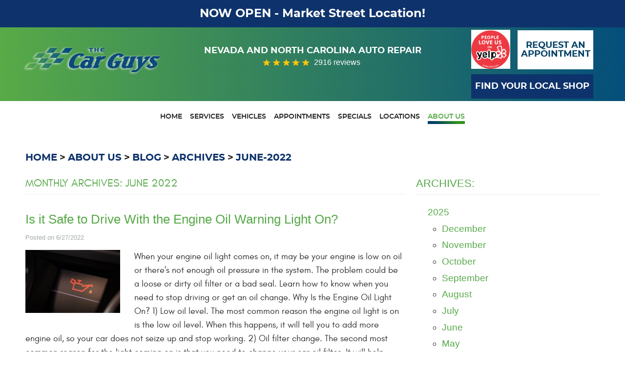

--- FILE ---
content_type: text/html; charset=utf-8
request_url: https://www.thecarguys.us/blog/archives/june-2022
body_size: 23166
content:
<!DOCTYPE HTML><html lang="en"><!-- HTML Copyright © 2026 Kukui Corporation. All rights reserved. --><head><meta charset="utf-8" /><meta name="viewport" content="width=device-width,initial-scale=1" /><title> Blog - Archives from June-2022 - The Car Guys </title><link rel="canonical" href="https://www.thecarguys.us/blog/archives/june-2022" /><meta name="robots" content="noindex,nofollow,noarchive,nosnippet" /><meta name="googlebot" content="none,noindex,nofollow,noarchive,nosnippet,noodp,noimageindex" /><meta name="bingbot" content="noindex,nofollow,noarchive,nosnippet,nocache,noodp" /><meta name="msnbot" content="noindex,nofollow,noarchive,nosnippet,nocache,noodp" /><meta name="slurp" content="noindex,nofollow,noarchive,nosnippet,noodp,noydir" /><meta name="teoma" content="noindex,nofollow,noarchive" /><meta name="adsbot-google" content="index,follow,archive,snippet,odp,imageindex" /><meta name="adidxbot" content="index,follow,archive,snippet,cache,odp" /><meta name="description" content="Blog | Archives from June-2022" /><meta property="og:type" content="website" /><meta property="og:locale" content="en_US" /><meta property="og:site_name" content="The Car Guys" /><meta property="og:url" content="https://www.thecarguys.us/blog/archives/june-2022" /><meta property="og:title" content="Blog - Archives from June-2022 - The Car Guys" /><meta property="og:description" content="Blog | Archives from June-2022" /><meta property="og:image" content="https://www.thecarguys.us/Files/images/google-info-window.jpg" /><link rel="alternate" type="application/rss+xml" href="https://www.thecarguys.us/rss" title="The Car Guys RSS" /><script type="application/ld+json">[{"@context":"https://schema.org","@type":"Organization","name":"The Car Guys","alternateName":"Nevada and North Carolina Auto Repair","telephone":"+1 (702) 259-2600","url":"https://www.thecarguys.us","logo":"https://www.thecarguys.us/Files/Images/logo.png","image":"https://www.thecarguys.us/Files/images/google-info-window.jpg","subOrganization":[{"@context":"https://schema.org","@type":"AutomotiveBusiness","name":"Las Vegas - Summerlin","telephone":"+1 (702) 259-2600","currenciesAccepted":"USD","priceRange":"$$$","url":"http://www.thecarguyslv.com","image":"https://www.thecarguys.us/Files/Images/google-info-window.jpg","address":{"@type":"PostalAddress","name":"Las Vegas - Summerlin","streetAddress":"10177 West Charleston Blvd. Suite P","addressLocality":"Summerlin","addressRegion":"NV","addressCountry":"USA","postalCode":"89135"},"openingHours":["Mon-Fri 07:00-18:00"],"geo":{"@type":"GeoCoordinates","latitude":"36.158180","longitude":"-115.316593"},"hasmap":"https://www.google.com/maps/place/36.158180,-115.316593/@36.158180,-115.316593,17z","aggregateRating":{"@type":"AggregateRating","bestRating":"5","worstRating":"1","ratingCount":"1437","ratingValue":"4.9"},"sameAs":["https://www.yelp.com/biz/american-auto-care-las-vegas","https://search.google.com/local/writereview?placeid=ChIJq-TvraW_yIARLzAILKdhKOo"]},{"@context":"https://schema.org","@type":"AutomotiveBusiness","name":"Las Vegas - Sahara","telephone":"+1 (702) 255-0051","currenciesAccepted":"USD","priceRange":"$$$","url":"https://www.thecarguys.us/","image":"https://www.thecarguys.us/Files/Images/google-info-window.jpg","address":{"@type":"PostalAddress","name":"Las Vegas - Sahara","streetAddress":"7786 W. Sahara Ave.","addressLocality":"Las Vegas","addressRegion":"NV","addressCountry":"USA","postalCode":"89117"},"openingHours":["Mon-Fri 07:00-18:00"],"geo":{"@type":"GeoCoordinates","latitude":"36.144470","longitude":"-115.260490"},"hasmap":"https://www.google.com/maps/place/36.144470,-115.260490/@36.144470,-115.260490,17z","aggregateRating":{"@type":"AggregateRating","bestRating":"5","worstRating":"1","ratingCount":"207","ratingValue":"4.9"},"sameAs":["https://goo.gl/maps/bvZSaLEX7jtj2B227","https://www.yelp.com/biz/the-car-and-truck-guys-las-vegas-las-vegas","https://www.yelp.com/biz/american-auto-care-las-vegas","http://search.google.com/local/writereview?placeid=ChIJszO1KL7ByIAR4lMteoE9j7Y"]},{"@context":"https://schema.org","@type":"AutomotiveBusiness","name":"Wilmington - Carolina Beach Rd","telephone":"+1 (910) 399-8042","currenciesAccepted":"USD","priceRange":"$$$","url":"https://www.thecarguys.us/","image":"https://www.thecarguys.us/Files/Images/google-info-window.jpg","address":{"@type":"PostalAddress","name":"Wilmington - Carolina Beach Rd","streetAddress":"6311 Carolina Beach Rd","addressLocality":"Wilmington","addressRegion":"NC","addressCountry":"USA","postalCode":"28412"},"openingHours":["Mon-Fri 07:00-18:00"],"geo":{"@type":"GeoCoordinates","latitude":"34.10986","longitude":"-77.89931"},"hasmap":"https://www.google.com/maps/place/34.10986,-77.89931/@34.10986,-77.89931,17z","aggregateRating":{"@type":"AggregateRating","bestRating":"5","worstRating":"1","ratingCount":"495","ratingValue":"4.9"},"sameAs":["https://www.google.com/maps/place/The+Car+Guys/@34.109861,-77.8993138,15z/data=!4m2!3m1!1s0x0:0xd06bddd18b76c22c?sa=X&ved=2ahUKEwj0j_Go_pWAAxUbLUQIHWIcDY8Q_BJ6BAhQEAA&ved=2ahUKEwj0j_Go_pWAAxUbLUQIHWIcDY8Q_BJ6BAhdEAg","https://www.yelp.com/biz/the-car-guys-no-title","https://search.google.com/local/writereview?placeid=ChIJi2eUqFf3qYkRLMJ2i9Hda9A"]},{"@context":"https://schema.org","@type":"AutomotiveBusiness","name":"Wilmington - Market St","telephone":"+1 (910) 319-7102","currenciesAccepted":"USD","priceRange":"$$$","url":"https://www.thecarguys.us/","image":"https://www.thecarguys.us/Files/Images/google-info-window.jpg","address":{"@type":"PostalAddress","name":"Wilmington - Market St","streetAddress":"8006 Market St","addressLocality":"Wilmington","addressRegion":"NC","addressCountry":"USA","postalCode":"28411"},"openingHours":["Mon-Fri 07:00-18:00"],"geo":{"@type":"GeoCoordinates","latitude":"34.2928599","longitude":"-77.7970804"},"hasmap":"https://www.google.com/maps/place/34.2928599,-77.7970804/@34.2928599,-77.7970804,17z","aggregateRating":{"@type":"AggregateRating","bestRating":"5","worstRating":"1","ratingCount":"305","ratingValue":"4.8"},"sameAs":["https://www.google.com/maps/place/The+Car+Guys/@34.2928595,-77.797081,15z/data=!4m2!3m1!1s0x0:0xe6bbcbb07c88219e?sa=X&ved=1t:2428&ictx=111","https://search.google.com/local/writereview?placeid=ChIJvROrBiKNqYkRniGIfLDLu-Y"]}],"aggregateRating":{"@type":"AggregateRating","bestRating":"5","worstRating":"1","ratingCount":"2916","ratingValue":"4.9"}},{"@context":"https://schema.org","@type":"BreadcrumbList","itemListElement":[{"@type":"ListItem","position":"1","item":{"@id":"https://www.thecarguys.us","name":"Home"}},{"@type":"ListItem","position":"2","item":{"@id":"https://www.thecarguys.us/about-us","name":"About Us"}},{"@type":"ListItem","position":"3","item":{"@id":"https://www.thecarguys.us/blog","name":"Blog"}},{"@type":"ListItem","position":"4","item":{"@id":"https://www.thecarguys.us/blog/archives","name":"Archives"}},{"@type":"ListItem","position":"5","item":{"@id":"https://www.thecarguys.us/blog/archives/june-2022","name":"June-2022"}}]}]</script><!-- Global site tag (gtag.js) - Google Ads --><script async src="https://www.googletagmanager.com/gtag/js?id=AW-861987214"></script><script> window.dataLayer = window.dataLayer || []; function gtag(){dataLayer.push(arguments);} gtag('js', new Date()); gtag('config', 'AW-861987214'); gtag('config', 'AW-11264632941'); gtag('config', 'AW-846024125'); gtag('event', 'conversion', {'send_to': 'AW-861987214/u3-hCJnt1m0QjsODmwM'}); gtag('event', 'conversion', {'send_to': 'AW-11264632941/9KpVCNOO5r0YEO3Qsvsp'}); gtag('event', 'conversion', {'send_to': 'AW-846024125/giwUCOytvO4ZEL2btZMD'}); gtag('config', 'AW-10826305529'); gtag('event', 'conversion', {'send_to': 'AW-10826305529/FL7cCLypvYoDEPmfsaoo'}); </script><script> gtag('config', 'AW-11264632941/Dgz-CJX6wLsZEO3Qsvsp', { 'phone_conversion_number': '(910) 218-8525' }); </script><meta name="msvalidate.01" content="16851CC274A0481089A36F987FE92C03" /><meta name="google-site-verification" content="bFVXmzN3SEIjABGfh1yW24AwoUuHlk2D3i9Ia7p6F4U" /><!-- KUKUI Google Tag Manager --><script>(function(w,d,s,l,i){w[l]=w[l]||[];w[l].push({'gtm.start': new Date().getTime(),event:'gtm.js'});var f=d.getElementsByTagName(s)[0], j=d.createElement(s),dl=l!='dataLayer'?'&l='+l:'';j.async=true;j.src= 'https://www.googletagmanager.com/gtm.js?id='+i+dl;f.parentNode.insertBefore(j,f); })(window,document,'script','dataLayer','GTM-MLR3X2XH');</script><!-- End Google Tag Manager --><meta name="google-site-verification" content="aPkwdty8eDdPIFw9qXCTxZVHTpeZ8FMMqIqOHbW_McI" /><meta name="google-site-verification" content="0fsqMc1KyKW69Yaj_Ckkh65NTOaI60EE24uuQZmXm_8" /><script type='text/javascript' src='https://connect.kukui.com/webchat?key=33275,33258,33223,32401' defer></script><style type="text/css">/*! * Bootstrap v3.3.7 (http://getbootstrap.com) * Copyright 2011-2017 Twitter, Inc. * Licensed under MIT (https://github.com/twbs/bootstrap/blob/master/LICENSE) */ /*! * Generated using the Bootstrap Customizer (http://getbootstrap.com/customize/?id=9f97a2f102c64f3af0705c2a962385cc) * Config saved to config.json and https://gist.github.com/9f97a2f102c64f3af0705c2a962385cc */ /*! * Bootstrap v3.3.7 (http://getbootstrap.com) * Copyright 2011-2016 Twitter, Inc. * Licensed under MIT (https://github.com/twbs/bootstrap/blob/master/LICENSE) */ /*! normalize.css v3.0.3 | MIT License | github.com/necolas/normalize.css */ html{font-family:sans-serif;-ms-text-size-adjust:100%;-webkit-text-size-adjust:100%}body{margin:0}article,aside,details,figcaption,figure,footer,header,hgroup,main,menu,nav,section,summary{display:block}audio,canvas,progress,video{display:inline-block;vertical-align:baseline}audio:not([controls]){display:none;height:0}[hidden],template{display:none}a{background-color:transparent}a:active,a:hover{outline:0}abbr[title]{border-bottom:1px dotted}b,strong{font-weight:bold}dfn{font-style:italic}h1{font-size:2em;margin:.67em 0}mark{background:#ff0;color:#000}small{font-size:80%}sub,sup{font-size:75%;line-height:0;position:relative;vertical-align:baseline}sup{top:-.5em}sub{bottom:-.25em}img{border:0}svg:not(:root){overflow:hidden}figure{margin:1em 40px}hr{-webkit-box-sizing:content-box;-moz-box-sizing:content-box;box-sizing:content-box;height:0}pre{overflow:auto}code,kbd,pre,samp{font-family:monospace,monospace;font-size:1em}button,input,optgroup,select,textarea{color:inherit;font:inherit;margin:0}button{overflow:visible}button,select{text-transform:none}button,html input[type="button"],input[type="reset"],input[type="submit"]{-webkit-appearance:button;cursor:pointer}button[disabled],html input[disabled]{cursor:default}button::-moz-focus-inner,input::-moz-focus-inner{border:0;padding:0}input{line-height:normal}input[type="checkbox"],input[type="radio"]{-webkit-box-sizing:border-box;-moz-box-sizing:border-box;box-sizing:border-box;padding:0}input[type="number"]::-webkit-inner-spin-button,input[type="number"]::-webkit-outer-spin-button{height:auto}input[type="search"]{-webkit-appearance:textfield;-webkit-box-sizing:content-box;-moz-box-sizing:content-box;box-sizing:content-box}input[type="search"]::-webkit-search-cancel-button,input[type="search"]::-webkit-search-decoration{-webkit-appearance:none}fieldset{border:1px solid silver;margin:0 2px;padding:.35em .625em .75em}legend{border:0;padding:0}textarea{overflow:auto}optgroup{font-weight:bold}table{border-collapse:collapse;border-spacing:0}td,th{padding:0}*{-webkit-box-sizing:border-box;-moz-box-sizing:border-box;box-sizing:border-box}*:before,*:after{-webkit-box-sizing:border-box;-moz-box-sizing:border-box;box-sizing:border-box}html{font-size:10px;-webkit-tap-highlight-color:rgba(0,0,0,0)}body{font-family:"Helvetica Neue",Helvetica,Arial,sans-serif;font-size:16px;line-height:1.42857143;color:#333;background-color:#fff}input,button,select,textarea{font-family:inherit;font-size:inherit;line-height:inherit}a{color:#337ab7;text-decoration:none}a:hover,a:focus{color:#23527c;text-decoration:underline}a:focus{outline:5px auto -webkit-focus-ring-color;outline-offset:-2px}figure{margin:0}img{vertical-align:middle}.img-responsive{display:block;max-width:100%;height:auto}.img-rounded{border-radius:6px}.img-thumbnail{padding:4px;line-height:1.42857143;background-color:#fff;border:1px solid #ddd;border-radius:4px;-webkit-transition:all .2s ease-in-out;-o-transition:all .2s ease-in-out;transition:all .2s ease-in-out;display:inline-block;max-width:100%;height:auto}.img-circle{border-radius:50%}hr{margin-top:22px;margin-bottom:22px;border:0;border-top:1px solid #eee}.sr-only{position:absolute;width:1px;height:1px;margin:-1px;padding:0;overflow:hidden;clip:rect(0,0,0,0);border:0}.sr-only-focusable:active,.sr-only-focusable:focus{position:static;width:auto;height:auto;margin:0;overflow:visible;clip:auto}[role="button"]{cursor:pointer}h1,h2,h3,h4,h5,h6,.h1,.h2,.h3,.h4,.h5,.h6{font-family:inherit;font-weight:500;line-height:1.1;color:inherit}h1 small,h2 small,h3 small,h4 small,h5 small,h6 small,.h1 small,.h2 small,.h3 small,.h4 small,.h5 small,.h6 small,h1 .small,h2 .small,h3 .small,h4 .small,h5 .small,h6 .small,.h1 .small,.h2 .small,.h3 .small,.h4 .small,.h5 .small,.h6 .small{font-weight:normal;line-height:1;color:#777}h1,.h1,h2,.h2,h3,.h3{margin-top:22px;margin-bottom:11px}h1 small,.h1 small,h2 small,.h2 small,h3 small,.h3 small,h1 .small,.h1 .small,h2 .small,.h2 .small,h3 .small,.h3 .small{font-size:65%}h4,.h4,h5,.h5,h6,.h6{margin-top:11px;margin-bottom:11px}h4 small,.h4 small,h5 small,.h5 small,h6 small,.h6 small,h4 .small,.h4 .small,h5 .small,.h5 .small,h6 .small,.h6 .small{font-size:75%}h1,.h1{font-size:41px}h2,.h2{font-size:34px}h3,.h3{font-size:28px}h4,.h4{font-size:20px}h5,.h5{font-size:16px}h6,.h6{font-size:14px}p{margin:0 0 11px}.lead{margin-bottom:22px;font-size:18px;font-weight:300;line-height:1.4}@media(min-width:768px){.lead{font-size:24px}}small,.small{font-size:87%}mark,.mark{background-color:#fcf8e3;padding:.2em}.text-left{text-align:left}.text-right{text-align:right}.text-center{text-align:center}.text-justify{text-align:justify}.text-nowrap{white-space:nowrap}.text-lowercase{text-transform:lowercase}.text-uppercase{text-transform:uppercase}.text-capitalize{text-transform:capitalize}.text-muted{color:#777}.text-primary{color:#337ab7}a.text-primary:hover,a.text-primary:focus{color:#286090}.text-success{color:#3c763d}a.text-success:hover,a.text-success:focus{color:#2b542c}.text-info{color:#31708f}a.text-info:hover,a.text-info:focus{color:#245269}.text-warning{color:#8a6d3b}a.text-warning:hover,a.text-warning:focus{color:#66512c}.text-danger{color:#a94442}a.text-danger:hover,a.text-danger:focus{color:#843534}.bg-primary{color:#fff;background-color:#337ab7}a.bg-primary:hover,a.bg-primary:focus{background-color:#286090}.bg-success{background-color:#dff0d8}a.bg-success:hover,a.bg-success:focus{background-color:#c1e2b3}.bg-info{background-color:#d9edf7}a.bg-info:hover,a.bg-info:focus{background-color:#afd9ee}.bg-warning{background-color:#fcf8e3}a.bg-warning:hover,a.bg-warning:focus{background-color:#f7ecb5}.bg-danger{background-color:#f2dede}a.bg-danger:hover,a.bg-danger:focus{background-color:#e4b9b9}.page-header{padding-bottom:10px;margin:44px 0 22px;border-bottom:1px solid #eee}ul,ol{margin-top:0;margin-bottom:11px}ul ul,ol ul,ul ol,ol ol{margin-bottom:0}.list-unstyled{padding-left:0;list-style:none}.list-inline{padding-left:0;list-style:none;margin-left:-5px}.list-inline>li{display:inline-block;padding-left:5px;padding-right:5px}dl{margin-top:0;margin-bottom:22px}dt,dd{line-height:1.42857143}dt{font-weight:bold}dd{margin-left:0}@media(min-width:768px){.dl-horizontal dt{float:left;width:160px;clear:left;text-align:right;overflow:hidden;text-overflow:ellipsis;white-space:nowrap}.dl-horizontal dd{margin-left:180px}}abbr[title],abbr[data-original-title]{cursor:help;border-bottom:1px dotted #777}.initialism{font-size:90%;text-transform:uppercase}blockquote{padding:11px 22px;margin:0 0 22px;font-size:20px;border-left:5px solid #eee}blockquote p:last-child,blockquote ul:last-child,blockquote ol:last-child{margin-bottom:0}blockquote footer,blockquote small,blockquote .small{display:block;font-size:80%;line-height:1.42857143;color:#777}blockquote footer:before,blockquote small:before,blockquote .small:before{content:'— '}.blockquote-reverse,blockquote.pull-right{padding-right:15px;padding-left:0;border-right:5px solid #eee;border-left:0;text-align:right}.blockquote-reverse footer:before,blockquote.pull-right footer:before,.blockquote-reverse small:before,blockquote.pull-right small:before,.blockquote-reverse .small:before,blockquote.pull-right .small:before{content:''}.blockquote-reverse footer:after,blockquote.pull-right footer:after,.blockquote-reverse small:after,blockquote.pull-right small:after,.blockquote-reverse .small:after,blockquote.pull-right .small:after{content:' —'}address{margin-bottom:22px;font-style:normal;line-height:1.42857143}.container{margin-right:auto;margin-left:auto;padding-left:12px;padding-right:12px}@media(min-width:768px){.container{width:744px}}@media(min-width:992px){.container{width:964px}}@media(min-width:1224px){.container{width:1200px}}.container-fluid{margin-right:auto;margin-left:auto;padding-left:12px;padding-right:12px}.row{margin-left:-12px;margin-right:-12px}.col-xs-1,.col-sm-1,.col-md-1,.col-lg-1,.col-xs-2,.col-sm-2,.col-md-2,.col-lg-2,.col-xs-3,.col-sm-3,.col-md-3,.col-lg-3,.col-xs-4,.col-sm-4,.col-md-4,.col-lg-4,.col-xs-5,.col-sm-5,.col-md-5,.col-lg-5,.col-xs-6,.col-sm-6,.col-md-6,.col-lg-6,.col-xs-7,.col-sm-7,.col-md-7,.col-lg-7,.col-xs-8,.col-sm-8,.col-md-8,.col-lg-8,.col-xs-9,.col-sm-9,.col-md-9,.col-lg-9,.col-xs-10,.col-sm-10,.col-md-10,.col-lg-10,.col-xs-11,.col-sm-11,.col-md-11,.col-lg-11,.col-xs-12,.col-sm-12,.col-md-12,.col-lg-12{position:relative;min-height:1px;padding-left:12px;padding-right:12px}.col-xs-1,.col-xs-2,.col-xs-3,.col-xs-4,.col-xs-5,.col-xs-6,.col-xs-7,.col-xs-8,.col-xs-9,.col-xs-10,.col-xs-11,.col-xs-12{float:left}.col-xs-12{width:100%}.col-xs-11{width:91.66666667%}.col-xs-10{width:83.33333333%}.col-xs-9{width:75%}.col-xs-8{width:66.66666667%}.col-xs-7{width:58.33333333%}.col-xs-6{width:50%}.col-xs-5{width:41.66666667%}.col-xs-4{width:33.33333333%}.col-xs-3{width:25%}.col-xs-2{width:16.66666667%}.col-xs-1{width:8.33333333%}.col-xs-pull-12{right:100%}.col-xs-pull-11{right:91.66666667%}.col-xs-pull-10{right:83.33333333%}.col-xs-pull-9{right:75%}.col-xs-pull-8{right:66.66666667%}.col-xs-pull-7{right:58.33333333%}.col-xs-pull-6{right:50%}.col-xs-pull-5{right:41.66666667%}.col-xs-pull-4{right:33.33333333%}.col-xs-pull-3{right:25%}.col-xs-pull-2{right:16.66666667%}.col-xs-pull-1{right:8.33333333%}.col-xs-pull-0{right:auto}.col-xs-push-12{left:100%}.col-xs-push-11{left:91.66666667%}.col-xs-push-10{left:83.33333333%}.col-xs-push-9{left:75%}.col-xs-push-8{left:66.66666667%}.col-xs-push-7{left:58.33333333%}.col-xs-push-6{left:50%}.col-xs-push-5{left:41.66666667%}.col-xs-push-4{left:33.33333333%}.col-xs-push-3{left:25%}.col-xs-push-2{left:16.66666667%}.col-xs-push-1{left:8.33333333%}.col-xs-push-0{left:auto}.col-xs-offset-12{margin-left:100%}.col-xs-offset-11{margin-left:91.66666667%}.col-xs-offset-10{margin-left:83.33333333%}.col-xs-offset-9{margin-left:75%}.col-xs-offset-8{margin-left:66.66666667%}.col-xs-offset-7{margin-left:58.33333333%}.col-xs-offset-6{margin-left:50%}.col-xs-offset-5{margin-left:41.66666667%}.col-xs-offset-4{margin-left:33.33333333%}.col-xs-offset-3{margin-left:25%}.col-xs-offset-2{margin-left:16.66666667%}.col-xs-offset-1{margin-left:8.33333333%}.col-xs-offset-0{margin-left:0}@media(min-width:768px){.col-sm-1,.col-sm-2,.col-sm-3,.col-sm-4,.col-sm-5,.col-sm-6,.col-sm-7,.col-sm-8,.col-sm-9,.col-sm-10,.col-sm-11,.col-sm-12{float:left}.col-sm-12{width:100%}.col-sm-11{width:91.66666667%}.col-sm-10{width:83.33333333%}.col-sm-9{width:75%}.col-sm-8{width:66.66666667%}.col-sm-7{width:58.33333333%}.col-sm-6{width:50%}.col-sm-5{width:41.66666667%}.col-sm-4{width:33.33333333%}.col-sm-3{width:25%}.col-sm-2{width:16.66666667%}.col-sm-1{width:8.33333333%}.col-sm-pull-12{right:100%}.col-sm-pull-11{right:91.66666667%}.col-sm-pull-10{right:83.33333333%}.col-sm-pull-9{right:75%}.col-sm-pull-8{right:66.66666667%}.col-sm-pull-7{right:58.33333333%}.col-sm-pull-6{right:50%}.col-sm-pull-5{right:41.66666667%}.col-sm-pull-4{right:33.33333333%}.col-sm-pull-3{right:25%}.col-sm-pull-2{right:16.66666667%}.col-sm-pull-1{right:8.33333333%}.col-sm-pull-0{right:auto}.col-sm-push-12{left:100%}.col-sm-push-11{left:91.66666667%}.col-sm-push-10{left:83.33333333%}.col-sm-push-9{left:75%}.col-sm-push-8{left:66.66666667%}.col-sm-push-7{left:58.33333333%}.col-sm-push-6{left:50%}.col-sm-push-5{left:41.66666667%}.col-sm-push-4{left:33.33333333%}.col-sm-push-3{left:25%}.col-sm-push-2{left:16.66666667%}.col-sm-push-1{left:8.33333333%}.col-sm-push-0{left:auto}.col-sm-offset-12{margin-left:100%}.col-sm-offset-11{margin-left:91.66666667%}.col-sm-offset-10{margin-left:83.33333333%}.col-sm-offset-9{margin-left:75%}.col-sm-offset-8{margin-left:66.66666667%}.col-sm-offset-7{margin-left:58.33333333%}.col-sm-offset-6{margin-left:50%}.col-sm-offset-5{margin-left:41.66666667%}.col-sm-offset-4{margin-left:33.33333333%}.col-sm-offset-3{margin-left:25%}.col-sm-offset-2{margin-left:16.66666667%}.col-sm-offset-1{margin-left:8.33333333%}.col-sm-offset-0{margin-left:0}}@media(min-width:992px){.col-md-1,.col-md-2,.col-md-3,.col-md-4,.col-md-5,.col-md-6,.col-md-7,.col-md-8,.col-md-9,.col-md-10,.col-md-11,.col-md-12{float:left}.col-md-12{width:100%}.col-md-11{width:91.66666667%}.col-md-10{width:83.33333333%}.col-md-9{width:75%}.col-md-8{width:66.66666667%}.col-md-7{width:58.33333333%}.col-md-6{width:50%}.col-md-5{width:41.66666667%}.col-md-4{width:33.33333333%}.col-md-3{width:25%}.col-md-2{width:16.66666667%}.col-md-1{width:8.33333333%}.col-md-pull-12{right:100%}.col-md-pull-11{right:91.66666667%}.col-md-pull-10{right:83.33333333%}.col-md-pull-9{right:75%}.col-md-pull-8{right:66.66666667%}.col-md-pull-7{right:58.33333333%}.col-md-pull-6{right:50%}.col-md-pull-5{right:41.66666667%}.col-md-pull-4{right:33.33333333%}.col-md-pull-3{right:25%}.col-md-pull-2{right:16.66666667%}.col-md-pull-1{right:8.33333333%}.col-md-pull-0{right:auto}.col-md-push-12{left:100%}.col-md-push-11{left:91.66666667%}.col-md-push-10{left:83.33333333%}.col-md-push-9{left:75%}.col-md-push-8{left:66.66666667%}.col-md-push-7{left:58.33333333%}.col-md-push-6{left:50%}.col-md-push-5{left:41.66666667%}.col-md-push-4{left:33.33333333%}.col-md-push-3{left:25%}.col-md-push-2{left:16.66666667%}.col-md-push-1{left:8.33333333%}.col-md-push-0{left:auto}.col-md-offset-12{margin-left:100%}.col-md-offset-11{margin-left:91.66666667%}.col-md-offset-10{margin-left:83.33333333%}.col-md-offset-9{margin-left:75%}.col-md-offset-8{margin-left:66.66666667%}.col-md-offset-7{margin-left:58.33333333%}.col-md-offset-6{margin-left:50%}.col-md-offset-5{margin-left:41.66666667%}.col-md-offset-4{margin-left:33.33333333%}.col-md-offset-3{margin-left:25%}.col-md-offset-2{margin-left:16.66666667%}.col-md-offset-1{margin-left:8.33333333%}.col-md-offset-0{margin-left:0}}@media(min-width:1224px){.col-lg-1,.col-lg-2,.col-lg-3,.col-lg-4,.col-lg-5,.col-lg-6,.col-lg-7,.col-lg-8,.col-lg-9,.col-lg-10,.col-lg-11,.col-lg-12{float:left}.col-lg-12{width:100%}.col-lg-11{width:91.66666667%}.col-lg-10{width:83.33333333%}.col-lg-9{width:75%}.col-lg-8{width:66.66666667%}.col-lg-7{width:58.33333333%}.col-lg-6{width:50%}.col-lg-5{width:41.66666667%}.col-lg-4{width:33.33333333%}.col-lg-3{width:25%}.col-lg-2{width:16.66666667%}.col-lg-1{width:8.33333333%}.col-lg-pull-12{right:100%}.col-lg-pull-11{right:91.66666667%}.col-lg-pull-10{right:83.33333333%}.col-lg-pull-9{right:75%}.col-lg-pull-8{right:66.66666667%}.col-lg-pull-7{right:58.33333333%}.col-lg-pull-6{right:50%}.col-lg-pull-5{right:41.66666667%}.col-lg-pull-4{right:33.33333333%}.col-lg-pull-3{right:25%}.col-lg-pull-2{right:16.66666667%}.col-lg-pull-1{right:8.33333333%}.col-lg-pull-0{right:auto}.col-lg-push-12{left:100%}.col-lg-push-11{left:91.66666667%}.col-lg-push-10{left:83.33333333%}.col-lg-push-9{left:75%}.col-lg-push-8{left:66.66666667%}.col-lg-push-7{left:58.33333333%}.col-lg-push-6{left:50%}.col-lg-push-5{left:41.66666667%}.col-lg-push-4{left:33.33333333%}.col-lg-push-3{left:25%}.col-lg-push-2{left:16.66666667%}.col-lg-push-1{left:8.33333333%}.col-lg-push-0{left:auto}.col-lg-offset-12{margin-left:100%}.col-lg-offset-11{margin-left:91.66666667%}.col-lg-offset-10{margin-left:83.33333333%}.col-lg-offset-9{margin-left:75%}.col-lg-offset-8{margin-left:66.66666667%}.col-lg-offset-7{margin-left:58.33333333%}.col-lg-offset-6{margin-left:50%}.col-lg-offset-5{margin-left:41.66666667%}.col-lg-offset-4{margin-left:33.33333333%}.col-lg-offset-3{margin-left:25%}.col-lg-offset-2{margin-left:16.66666667%}.col-lg-offset-1{margin-left:8.33333333%}.col-lg-offset-0{margin-left:0}}fieldset{padding:0;margin:0;border:0;min-width:0}legend{display:block;width:100%;padding:0;margin-bottom:22px;font-size:24px;line-height:inherit;color:#333;border:0;border-bottom:1px solid #e5e5e5}label{display:inline-block;max-width:100%;margin-bottom:5px;font-weight:bold}input[type="search"]{-webkit-box-sizing:border-box;-moz-box-sizing:border-box;box-sizing:border-box}input[type="radio"],input[type="checkbox"]{margin:4px 0 0;margin-top:1px \9;line-height:normal}input[type="file"]{display:block}input[type="range"]{display:block;width:100%}select[multiple],select[size]{height:auto}input[type="file"]:focus,input[type="radio"]:focus,input[type="checkbox"]:focus{outline:5px auto -webkit-focus-ring-color;outline-offset:-2px}output{display:block;padding-top:7px;font-size:16px;line-height:1.42857143;color:#555}.form-control{display:block;width:100%;height:36px;padding:6px 12px;font-size:16px;line-height:1.42857143;color:#555;background-color:#fff;background-image:none;border:1px solid #ccc;border-radius:4px;-webkit-box-shadow:inset 0 1px 1px rgba(0,0,0,.075);box-shadow:inset 0 1px 1px rgba(0,0,0,.075);-webkit-transition:border-color ease-in-out .15s,-webkit-box-shadow ease-in-out .15s;-o-transition:border-color ease-in-out .15s,box-shadow ease-in-out .15s;transition:border-color ease-in-out .15s,box-shadow ease-in-out .15s}.form-control:focus{border-color:#66afe9;outline:0;-webkit-box-shadow:inset 0 1px 1px rgba(0,0,0,.075),0 0 8px rgba(102,175,233,.6);box-shadow:inset 0 1px 1px rgba(0,0,0,.075),0 0 8px rgba(102,175,233,.6)}.form-control::-moz-placeholder{color:#999;opacity:1}.form-control:-ms-input-placeholder{color:#999}.form-control::-webkit-input-placeholder{color:#999}.form-control::-ms-expand{border:0;background-color:transparent}.form-control[disabled],.form-control[readonly],fieldset[disabled] .form-control{background-color:#eee;opacity:1}.form-control[disabled],fieldset[disabled] .form-control{cursor:not-allowed}textarea.form-control{height:auto}input[type="search"]{-webkit-appearance:none}@media screen and (-webkit-min-device-pixel-ratio:0){input[type="date"].form-control,input[type="time"].form-control,input[type="datetime-local"].form-control,input[type="month"].form-control{line-height:36px}input[type="date"].input-sm,input[type="time"].input-sm,input[type="datetime-local"].input-sm,input[type="month"].input-sm,.input-group-sm input[type="date"],.input-group-sm input[type="time"],.input-group-sm input[type="datetime-local"],.input-group-sm input[type="month"]{line-height:33px}input[type="date"].input-lg,input[type="time"].input-lg,input[type="datetime-local"].input-lg,input[type="month"].input-lg,.input-group-lg input[type="date"],.input-group-lg input[type="time"],.input-group-lg input[type="datetime-local"],.input-group-lg input[type="month"]{line-height:49px}}.form-group{margin-bottom:15px}.radio,.checkbox{position:relative;display:block;margin-top:10px;margin-bottom:10px}.radio label,.checkbox label{min-height:22px;padding-left:20px;margin-bottom:0;font-weight:normal;cursor:pointer}.radio input[type="radio"],.radio-inline input[type="radio"],.checkbox input[type="checkbox"],.checkbox-inline input[type="checkbox"]{position:absolute;margin-left:-20px;margin-top:4px \9}.radio+.radio,.checkbox+.checkbox{margin-top:-5px}.radio-inline,.checkbox-inline{position:relative;display:inline-block;padding-left:20px;margin-bottom:0;vertical-align:middle;font-weight:normal;cursor:pointer}.radio-inline+.radio-inline,.checkbox-inline+.checkbox-inline{margin-top:0;margin-left:10px}input[type="radio"][disabled],input[type="checkbox"][disabled],input[type="radio"].disabled,input[type="checkbox"].disabled,fieldset[disabled] input[type="radio"],fieldset[disabled] input[type="checkbox"]{cursor:not-allowed}.radio-inline.disabled,.checkbox-inline.disabled,fieldset[disabled] .radio-inline,fieldset[disabled] .checkbox-inline{cursor:not-allowed}.radio.disabled label,.checkbox.disabled label,fieldset[disabled] .radio label,fieldset[disabled] .checkbox label{cursor:not-allowed}.form-control-static{padding-top:7px;padding-bottom:7px;margin-bottom:0;min-height:38px}.form-control-static.input-lg,.form-control-static.input-sm{padding-left:0;padding-right:0}.input-sm{height:33px;padding:5px 10px;font-size:14px;line-height:1.5;border-radius:3px}select.input-sm{height:33px;line-height:33px}textarea.input-sm,select[multiple].input-sm{height:auto}.form-group-sm .form-control{height:33px;padding:5px 10px;font-size:14px;line-height:1.5;border-radius:3px}.form-group-sm select.form-control{height:33px;line-height:33px}.form-group-sm textarea.form-control,.form-group-sm select[multiple].form-control{height:auto}.form-group-sm .form-control-static{height:33px;min-height:36px;padding:6px 10px;font-size:14px;line-height:1.5}.input-lg{height:49px;padding:10px 16px;font-size:20px;line-height:1.3333333;border-radius:6px}select.input-lg{height:49px;line-height:49px}textarea.input-lg,select[multiple].input-lg{height:auto}.form-group-lg .form-control{height:49px;padding:10px 16px;font-size:20px;line-height:1.3333333;border-radius:6px}.form-group-lg select.form-control{height:49px;line-height:49px}.form-group-lg textarea.form-control,.form-group-lg select[multiple].form-control{height:auto}.form-group-lg .form-control-static{height:49px;min-height:42px;padding:11px 16px;font-size:20px;line-height:1.3333333}.has-feedback{position:relative}.has-feedback .form-control{padding-right:45px}.form-control-feedback{position:absolute;top:0;right:0;z-index:2;display:block;width:36px;height:36px;line-height:36px;text-align:center;pointer-events:none}.input-lg+.form-control-feedback,.input-group-lg+.form-control-feedback,.form-group-lg .form-control+.form-control-feedback{width:49px;height:49px;line-height:49px}.input-sm+.form-control-feedback,.input-group-sm+.form-control-feedback,.form-group-sm .form-control+.form-control-feedback{width:33px;height:33px;line-height:33px}.has-success .help-block,.has-success .control-label,.has-success .radio,.has-success .checkbox,.has-success .radio-inline,.has-success .checkbox-inline,.has-success.radio label,.has-success.checkbox label,.has-success.radio-inline label,.has-success.checkbox-inline label{color:#3c763d}.has-success .form-control{border-color:#3c763d;-webkit-box-shadow:inset 0 1px 1px rgba(0,0,0,.075);box-shadow:inset 0 1px 1px rgba(0,0,0,.075)}.has-success .form-control:focus{border-color:#2b542c;-webkit-box-shadow:inset 0 1px 1px rgba(0,0,0,.075),0 0 6px #67b168;box-shadow:inset 0 1px 1px rgba(0,0,0,.075),0 0 6px #67b168}.has-success .input-group-addon{color:#3c763d;border-color:#3c763d;background-color:#dff0d8}.has-success .form-control-feedback{color:#3c763d}.has-warning .help-block,.has-warning .control-label,.has-warning .radio,.has-warning .checkbox,.has-warning .radio-inline,.has-warning .checkbox-inline,.has-warning.radio label,.has-warning.checkbox label,.has-warning.radio-inline label,.has-warning.checkbox-inline label{color:#8a6d3b}.has-warning .form-control{border-color:#8a6d3b;-webkit-box-shadow:inset 0 1px 1px rgba(0,0,0,.075);box-shadow:inset 0 1px 1px rgba(0,0,0,.075)}.has-warning .form-control:focus{border-color:#66512c;-webkit-box-shadow:inset 0 1px 1px rgba(0,0,0,.075),0 0 6px #c0a16b;box-shadow:inset 0 1px 1px rgba(0,0,0,.075),0 0 6px #c0a16b}.has-warning .input-group-addon{color:#8a6d3b;border-color:#8a6d3b;background-color:#fcf8e3}.has-warning .form-control-feedback{color:#8a6d3b}.has-error .help-block,.has-error .control-label,.has-error .radio,.has-error .checkbox,.has-error .radio-inline,.has-error .checkbox-inline,.has-error.radio label,.has-error.checkbox label,.has-error.radio-inline label,.has-error.checkbox-inline label{color:#a94442}.has-error .form-control{border-color:#a94442;-webkit-box-shadow:inset 0 1px 1px rgba(0,0,0,.075);box-shadow:inset 0 1px 1px rgba(0,0,0,.075)}.has-error .form-control:focus{border-color:#843534;-webkit-box-shadow:inset 0 1px 1px rgba(0,0,0,.075),0 0 6px #ce8483;box-shadow:inset 0 1px 1px rgba(0,0,0,.075),0 0 6px #ce8483}.has-error .input-group-addon{color:#a94442;border-color:#a94442;background-color:#f2dede}.has-error .form-control-feedback{color:#a94442}.has-feedback label~.form-control-feedback{top:27px}.has-feedback label.sr-only~.form-control-feedback{top:0}.help-block{display:block;margin-top:5px;margin-bottom:10px;color:#737373}@media(min-width:768px){.form-inline .form-group{display:inline-block;margin-bottom:0;vertical-align:middle}.form-inline .form-control{display:inline-block;width:auto;vertical-align:middle}.form-inline .form-control-static{display:inline-block}.form-inline .input-group{display:inline-table;vertical-align:middle}.form-inline .input-group .input-group-addon,.form-inline .input-group .input-group-btn,.form-inline .input-group .form-control{width:auto}.form-inline .input-group>.form-control{width:100%}.form-inline .control-label{margin-bottom:0;vertical-align:middle}.form-inline .radio,.form-inline .checkbox{display:inline-block;margin-top:0;margin-bottom:0;vertical-align:middle}.form-inline .radio label,.form-inline .checkbox label{padding-left:0}.form-inline .radio input[type="radio"],.form-inline .checkbox input[type="checkbox"]{position:relative;margin-left:0}.form-inline .has-feedback .form-control-feedback{top:0}}.form-horizontal .radio,.form-horizontal .checkbox,.form-horizontal .radio-inline,.form-horizontal .checkbox-inline{margin-top:0;margin-bottom:0;padding-top:7px}.form-horizontal .radio,.form-horizontal .checkbox{min-height:29px}.form-horizontal .form-group{margin-left:-12px;margin-right:-12px}@media(min-width:768px){.form-horizontal .control-label{text-align:right;margin-bottom:0;padding-top:7px}}.form-horizontal .has-feedback .form-control-feedback{right:12px}@media(min-width:768px){.form-horizontal .form-group-lg .control-label{padding-top:11px;font-size:20px}}@media(min-width:768px){.form-horizontal .form-group-sm .control-label{padding-top:6px;font-size:14px}}.caret{display:inline-block;width:0;height:0;margin-left:2px;vertical-align:middle;border-top:4px dashed;border-top:4px solid \9;border-right:4px solid transparent;border-left:4px solid transparent}.dropup,.dropdown{position:relative}.dropdown-toggle:focus{outline:0}.dropdown-menu{position:absolute;top:100%;left:0;z-index:1000;display:none;float:left;min-width:160px;padding:5px 0;margin:2px 0 0;list-style:none;font-size:16px;text-align:left;background-color:#fff;border:1px solid #ccc;border:1px solid rgba(0,0,0,.15);border-radius:4px;-webkit-box-shadow:0 6px 12px rgba(0,0,0,.175);box-shadow:0 6px 12px rgba(0,0,0,.175);-webkit-background-clip:padding-box;background-clip:padding-box}.dropdown-menu.pull-right{right:0;left:auto}.dropdown-menu .divider{height:1px;margin:10px 0;overflow:hidden;background-color:#e5e5e5}.dropdown-menu>li>a{display:block;padding:3px 20px;clear:both;font-weight:normal;line-height:1.42857143;color:#333;white-space:nowrap}.dropdown-menu>li>a:hover,.dropdown-menu>li>a:focus{text-decoration:none;color:#262626;background-color:#f5f5f5}.dropdown-menu>.active>a,.dropdown-menu>.active>a:hover,.dropdown-menu>.active>a:focus{color:#fff;text-decoration:none;outline:0;background-color:#337ab7}.dropdown-menu>.disabled>a,.dropdown-menu>.disabled>a:hover,.dropdown-menu>.disabled>a:focus{color:#777}.dropdown-menu>.disabled>a:hover,.dropdown-menu>.disabled>a:focus{text-decoration:none;background-color:transparent;background-image:none;filter:progid:DXImageTransform.Microsoft.gradient(enabled=false);cursor:not-allowed}.open>.dropdown-menu{display:block}.open>a{outline:0}.dropdown-menu-right{left:auto;right:0}.dropdown-menu-left{left:0;right:auto}.dropdown-header{display:block;padding:3px 20px;font-size:14px;line-height:1.42857143;color:#777;white-space:nowrap}.dropdown-backdrop{position:fixed;left:0;right:0;bottom:0;top:0;z-index:990}.pull-right>.dropdown-menu{right:0;left:auto}.dropup .caret,.navbar-fixed-bottom .dropdown .caret{border-top:0;border-bottom:4px dashed;border-bottom:4px solid \9;content:""}.dropup .dropdown-menu,.navbar-fixed-bottom .dropdown .dropdown-menu{top:auto;bottom:100%;margin-bottom:2px}@media(min-width:768px){.navbar-right .dropdown-menu{left:auto;right:0}.navbar-right .dropdown-menu-left{left:0;right:auto}}.nav{margin-bottom:0;padding-left:0;list-style:none}.nav>li{position:relative;display:block}.nav>li>a{position:relative;display:block;padding:10px 15px}.nav>li>a:hover,.nav>li>a:focus{text-decoration:none;background-color:#eee}.nav>li.disabled>a{color:#777}.nav>li.disabled>a:hover,.nav>li.disabled>a:focus{color:#777;text-decoration:none;background-color:transparent;cursor:not-allowed}.nav .open>a,.nav .open>a:hover,.nav .open>a:focus{background-color:#eee;border-color:#337ab7}.nav .nav-divider{height:1px;margin:10px 0;overflow:hidden;background-color:#e5e5e5}.nav>li>a>img{max-width:none}.nav-tabs{border-bottom:1px solid #ddd}.nav-tabs>li{float:left;margin-bottom:-1px}.nav-tabs>li>a{margin-right:2px;line-height:1.42857143;border:1px solid transparent;border-radius:4px 4px 0 0}.nav-tabs>li>a:hover{border-color:#eee #eee #ddd}.nav-tabs>li.active>a,.nav-tabs>li.active>a:hover,.nav-tabs>li.active>a:focus{color:#555;background-color:#fff;border:1px solid #ddd;border-bottom-color:transparent;cursor:default}.nav-tabs.nav-justified{width:100%;border-bottom:0}.nav-tabs.nav-justified>li{float:none}.nav-tabs.nav-justified>li>a{text-align:center;margin-bottom:5px}.nav-tabs.nav-justified>.dropdown .dropdown-menu{top:auto;left:auto}@media(min-width:768px){.nav-tabs.nav-justified>li{display:table-cell;width:1%}.nav-tabs.nav-justified>li>a{margin-bottom:0}}.nav-tabs.nav-justified>li>a{margin-right:0;border-radius:4px}.nav-tabs.nav-justified>.active>a,.nav-tabs.nav-justified>.active>a:hover,.nav-tabs.nav-justified>.active>a:focus{border:1px solid #ddd}@media(min-width:768px){.nav-tabs.nav-justified>li>a{border-bottom:1px solid #ddd;border-radius:4px 4px 0 0}.nav-tabs.nav-justified>.active>a,.nav-tabs.nav-justified>.active>a:hover,.nav-tabs.nav-justified>.active>a:focus{border-bottom-color:#fff}}.nav-pills>li{float:left}.nav-pills>li>a{border-radius:4px}.nav-pills>li+li{margin-left:2px}.nav-pills>li.active>a,.nav-pills>li.active>a:hover,.nav-pills>li.active>a:focus{color:#fff;background-color:#337ab7}.nav-stacked>li{float:none}.nav-stacked>li+li{margin-top:2px;margin-left:0}.nav-justified{width:100%}.nav-justified>li{float:none}.nav-justified>li>a{text-align:center;margin-bottom:5px}.nav-justified>.dropdown .dropdown-menu{top:auto;left:auto}@media(min-width:768px){.nav-justified>li{display:table-cell;width:1%}.nav-justified>li>a{margin-bottom:0}}.nav-tabs-justified{border-bottom:0}.nav-tabs-justified>li>a{margin-right:0;border-radius:4px}.nav-tabs-justified>.active>a,.nav-tabs-justified>.active>a:hover,.nav-tabs-justified>.active>a:focus{border:1px solid #ddd}@media(min-width:768px){.nav-tabs-justified>li>a{border-bottom:1px solid #ddd;border-radius:4px 4px 0 0}.nav-tabs-justified>.active>a,.nav-tabs-justified>.active>a:hover,.nav-tabs-justified>.active>a:focus{border-bottom-color:#fff}}.tab-content>.tab-pane{display:none}.tab-content>.active{display:block}.nav-tabs .dropdown-menu{margin-top:-1px;border-top-right-radius:0;border-top-left-radius:0}.navbar{position:relative;min-height:50px;margin-bottom:22px;border:1px solid transparent}@media(min-width:768px){.navbar{border-radius:4px}}@media(min-width:768px){.navbar-header{float:left}}.navbar-collapse{overflow-x:visible;padding-right:12px;padding-left:12px;border-top:1px solid transparent;-webkit-box-shadow:inset 0 1px 0 rgba(255,255,255,.1);box-shadow:inset 0 1px 0 rgba(255,255,255,.1);-webkit-overflow-scrolling:touch}.navbar-collapse.in{overflow-y:auto}@media(min-width:768px){.navbar-collapse{width:auto;border-top:0;-webkit-box-shadow:none;box-shadow:none}.navbar-collapse.collapse{display:block!important;height:auto!important;padding-bottom:0;overflow:visible!important}.navbar-collapse.in{overflow-y:visible}.navbar-fixed-top .navbar-collapse,.navbar-static-top .navbar-collapse,.navbar-fixed-bottom .navbar-collapse{padding-left:0;padding-right:0}}.navbar-fixed-top .navbar-collapse,.navbar-fixed-bottom .navbar-collapse{max-height:340px}@media(max-device-width:480px) and (orientation:landscape){.navbar-fixed-top .navbar-collapse,.navbar-fixed-bottom .navbar-collapse{max-height:200px}}.container>.navbar-header,.container-fluid>.navbar-header,.container>.navbar-collapse,.container-fluid>.navbar-collapse{margin-right:-12px;margin-left:-12px}@media(min-width:768px){.container>.navbar-header,.container-fluid>.navbar-header,.container>.navbar-collapse,.container-fluid>.navbar-collapse{margin-right:0;margin-left:0}}.navbar-static-top{z-index:1000;border-width:0 0 1px}@media(min-width:768px){.navbar-static-top{border-radius:0}}.navbar-fixed-top,.navbar-fixed-bottom{position:fixed;right:0;left:0;z-index:1030}@media(min-width:768px){.navbar-fixed-top,.navbar-fixed-bottom{border-radius:0}}.navbar-fixed-top{top:0;border-width:0 0 1px}.navbar-fixed-bottom{bottom:0;margin-bottom:0;border-width:1px 0 0}.navbar-brand{float:left;padding:14px 12px;font-size:20px;line-height:22px;height:50px}.navbar-brand:hover,.navbar-brand:focus{text-decoration:none}.navbar-brand>img{display:block}@media(min-width:768px){.navbar>.container .navbar-brand,.navbar>.container-fluid .navbar-brand{margin-left:-12px}}.navbar-toggle{position:relative;float:right;margin-right:12px;padding:9px 10px;margin-top:8px;margin-bottom:8px;background-color:transparent;background-image:none;border:1px solid transparent;border-radius:4px}.navbar-toggle:focus{outline:0}.navbar-toggle .icon-bar{display:block;width:22px;height:2px;border-radius:1px}.navbar-toggle .icon-bar+.icon-bar{margin-top:4px}@media(min-width:768px){.navbar-toggle{display:none}}.navbar-nav{margin:7px -12px}.navbar-nav>li>a{padding-top:10px;padding-bottom:10px;line-height:22px}@media(max-width:767px){.navbar-nav .open .dropdown-menu{position:static;float:none;width:auto;margin-top:0;background-color:transparent;border:0;-webkit-box-shadow:none;box-shadow:none}.navbar-nav .open .dropdown-menu>li>a,.navbar-nav .open .dropdown-menu .dropdown-header{padding:5px 15px 5px 25px}.navbar-nav .open .dropdown-menu>li>a{line-height:22px}.navbar-nav .open .dropdown-menu>li>a:hover,.navbar-nav .open .dropdown-menu>li>a:focus{background-image:none}}@media(min-width:768px){.navbar-nav{float:left;margin:0}.navbar-nav>li{float:left}.navbar-nav>li>a{padding-top:14px;padding-bottom:14px}}.navbar-form{margin-left:-12px;margin-right:-12px;padding:10px 12px;border-top:1px solid transparent;border-bottom:1px solid transparent;-webkit-box-shadow:inset 0 1px 0 rgba(255,255,255,.1),0 1px 0 rgba(255,255,255,.1);box-shadow:inset 0 1px 0 rgba(255,255,255,.1),0 1px 0 rgba(255,255,255,.1);margin-top:7px;margin-bottom:7px}@media(min-width:768px){.navbar-form .form-group{display:inline-block;margin-bottom:0;vertical-align:middle}.navbar-form .form-control{display:inline-block;width:auto;vertical-align:middle}.navbar-form .form-control-static{display:inline-block}.navbar-form .input-group{display:inline-table;vertical-align:middle}.navbar-form .input-group .input-group-addon,.navbar-form .input-group .input-group-btn,.navbar-form .input-group .form-control{width:auto}.navbar-form .input-group>.form-control{width:100%}.navbar-form .control-label{margin-bottom:0;vertical-align:middle}.navbar-form .radio,.navbar-form .checkbox{display:inline-block;margin-top:0;margin-bottom:0;vertical-align:middle}.navbar-form .radio label,.navbar-form .checkbox label{padding-left:0}.navbar-form .radio input[type="radio"],.navbar-form .checkbox input[type="checkbox"]{position:relative;margin-left:0}.navbar-form .has-feedback .form-control-feedback{top:0}}@media(max-width:767px){.navbar-form .form-group{margin-bottom:5px}.navbar-form .form-group:last-child{margin-bottom:0}}@media(min-width:768px){.navbar-form{width:auto;border:0;margin-left:0;margin-right:0;padding-top:0;padding-bottom:0;-webkit-box-shadow:none;box-shadow:none}}.navbar-nav>li>.dropdown-menu{margin-top:0;border-top-right-radius:0;border-top-left-radius:0}.navbar-fixed-bottom .navbar-nav>li>.dropdown-menu{margin-bottom:0;border-top-right-radius:4px;border-top-left-radius:4px;border-bottom-right-radius:0;border-bottom-left-radius:0}.navbar-btn{margin-top:7px;margin-bottom:7px}.navbar-btn.btn-sm{margin-top:8.5px;margin-bottom:8.5px}.navbar-btn.btn-xs{margin-top:14px;margin-bottom:14px}.navbar-text{margin-top:14px;margin-bottom:14px}@media(min-width:768px){.navbar-text{float:left;margin-left:12px;margin-right:12px}}@media(min-width:768px){.navbar-left{float:left!important}.navbar-right{float:right!important;margin-right:-12px}.navbar-right~.navbar-right{margin-right:0}}.navbar-default{background-color:#f8f8f8;border-color:#e7e7e7}.navbar-default .navbar-brand{color:#777}.navbar-default .navbar-brand:hover,.navbar-default .navbar-brand:focus{color:#5e5e5e;background-color:transparent}.navbar-default .navbar-text{color:#777}.navbar-default .navbar-nav>li>a{color:#777}.navbar-default .navbar-nav>li>a:hover,.navbar-default .navbar-nav>li>a:focus{color:#333;background-color:transparent}.navbar-default .navbar-nav>.active>a,.navbar-default .navbar-nav>.active>a:hover,.navbar-default .navbar-nav>.active>a:focus{color:#555;background-color:#e7e7e7}.navbar-default .navbar-nav>.disabled>a,.navbar-default .navbar-nav>.disabled>a:hover,.navbar-default .navbar-nav>.disabled>a:focus{color:#ccc;background-color:transparent}.navbar-default .navbar-toggle{border-color:#ddd}.navbar-default .navbar-toggle:hover,.navbar-default .navbar-toggle:focus{background-color:#ddd}.navbar-default .navbar-toggle .icon-bar{background-color:#888}.navbar-default .navbar-collapse,.navbar-default .navbar-form{border-color:#e7e7e7}.navbar-default .navbar-nav>.open>a,.navbar-default .navbar-nav>.open>a:hover,.navbar-default .navbar-nav>.open>a:focus{background-color:#e7e7e7;color:#555}@media(max-width:767px){.navbar-default .navbar-nav .open .dropdown-menu>li>a{color:#777}.navbar-default .navbar-nav .open .dropdown-menu>li>a:hover,.navbar-default .navbar-nav .open .dropdown-menu>li>a:focus{color:#333;background-color:transparent}.navbar-default .navbar-nav .open .dropdown-menu>.active>a,.navbar-default .navbar-nav .open .dropdown-menu>.active>a:hover,.navbar-default .navbar-nav .open .dropdown-menu>.active>a:focus{color:#555;background-color:#e7e7e7}.navbar-default .navbar-nav .open .dropdown-menu>.disabled>a,.navbar-default .navbar-nav .open .dropdown-menu>.disabled>a:hover,.navbar-default .navbar-nav .open .dropdown-menu>.disabled>a:focus{color:#ccc;background-color:transparent}}.navbar-default .navbar-link{color:#777}.navbar-default .navbar-link:hover{color:#333}.navbar-default .btn-link{color:#777}.navbar-default .btn-link:hover,.navbar-default .btn-link:focus{color:#333}.navbar-default .btn-link[disabled]:hover,fieldset[disabled] .navbar-default .btn-link:hover,.navbar-default .btn-link[disabled]:focus,fieldset[disabled] .navbar-default .btn-link:focus{color:#ccc}.navbar-inverse{background-color:#222;border-color:#080808}.navbar-inverse .navbar-brand{color:#9d9d9d}.navbar-inverse .navbar-brand:hover,.navbar-inverse .navbar-brand:focus{color:#fff;background-color:transparent}.navbar-inverse .navbar-text{color:#9d9d9d}.navbar-inverse .navbar-nav>li>a{color:#9d9d9d}.navbar-inverse .navbar-nav>li>a:hover,.navbar-inverse .navbar-nav>li>a:focus{color:#fff;background-color:transparent}.navbar-inverse .navbar-nav>.active>a,.navbar-inverse .navbar-nav>.active>a:hover,.navbar-inverse .navbar-nav>.active>a:focus{color:#fff;background-color:#080808}.navbar-inverse .navbar-nav>.disabled>a,.navbar-inverse .navbar-nav>.disabled>a:hover,.navbar-inverse .navbar-nav>.disabled>a:focus{color:#444;background-color:transparent}.navbar-inverse .navbar-toggle{border-color:#333}.navbar-inverse .navbar-toggle:hover,.navbar-inverse .navbar-toggle:focus{background-color:#333}.navbar-inverse .navbar-toggle .icon-bar{background-color:#fff}.navbar-inverse .navbar-collapse,.navbar-inverse .navbar-form{border-color:#101010}.navbar-inverse .navbar-nav>.open>a,.navbar-inverse .navbar-nav>.open>a:hover,.navbar-inverse .navbar-nav>.open>a:focus{background-color:#080808;color:#fff}@media(max-width:767px){.navbar-inverse .navbar-nav .open .dropdown-menu>.dropdown-header{border-color:#080808}.navbar-inverse .navbar-nav .open .dropdown-menu .divider{background-color:#080808}.navbar-inverse .navbar-nav .open .dropdown-menu>li>a{color:#9d9d9d}.navbar-inverse .navbar-nav .open .dropdown-menu>li>a:hover,.navbar-inverse .navbar-nav .open .dropdown-menu>li>a:focus{color:#fff;background-color:transparent}.navbar-inverse .navbar-nav .open .dropdown-menu>.active>a,.navbar-inverse .navbar-nav .open .dropdown-menu>.active>a:hover,.navbar-inverse .navbar-nav .open .dropdown-menu>.active>a:focus{color:#fff;background-color:#080808}.navbar-inverse .navbar-nav .open .dropdown-menu>.disabled>a,.navbar-inverse .navbar-nav .open .dropdown-menu>.disabled>a:hover,.navbar-inverse .navbar-nav .open .dropdown-menu>.disabled>a:focus{color:#444;background-color:transparent}}.navbar-inverse .navbar-link{color:#9d9d9d}.navbar-inverse .navbar-link:hover{color:#fff}.navbar-inverse .btn-link{color:#9d9d9d}.navbar-inverse .btn-link:hover,.navbar-inverse .btn-link:focus{color:#fff}.navbar-inverse .btn-link[disabled]:hover,fieldset[disabled] .navbar-inverse .btn-link:hover,.navbar-inverse .btn-link[disabled]:focus,fieldset[disabled] .navbar-inverse .btn-link:focus{color:#444}.clearfix:before,.clearfix:after,.dl-horizontal dd:before,.dl-horizontal dd:after,.container:before,.container:after,.container-fluid:before,.container-fluid:after,.row:before,.row:after,.form-horizontal .form-group:before,.form-horizontal .form-group:after,.nav:before,.nav:after,.navbar:before,.navbar:after,.navbar-header:before,.navbar-header:after,.navbar-collapse:before,.navbar-collapse:after{content:" ";display:table}.clearfix:after,.dl-horizontal dd:after,.container:after,.container-fluid:after,.row:after,.form-horizontal .form-group:after,.nav:after,.navbar:after,.navbar-header:after,.navbar-collapse:after{clear:both}.center-block{display:block;margin-left:auto;margin-right:auto}.pull-right{float:right!important}.pull-left{float:left!important}.hide{display:none!important}.show{display:block!important}.invisible{visibility:hidden}.text-hide{font:0/0 a;color:transparent;text-shadow:none;background-color:transparent;border:0}.hidden{display:none!important}.affix{position:fixed}@-ms-viewport{width:device-width}.visible-xs,.visible-sm,.visible-md,.visible-lg{display:none!important}.visible-xs-block,.visible-xs-inline,.visible-xs-inline-block,.visible-sm-block,.visible-sm-inline,.visible-sm-inline-block,.visible-md-block,.visible-md-inline,.visible-md-inline-block,.visible-lg-block,.visible-lg-inline,.visible-lg-inline-block{display:none!important}@media(max-width:767px){.visible-xs{display:block!important}table.visible-xs{display:table!important}tr.visible-xs{display:table-row!important}th.visible-xs,td.visible-xs{display:table-cell!important}}@media(max-width:767px){.visible-xs-block{display:block!important}}@media(max-width:767px){.visible-xs-inline{display:inline!important}}@media(max-width:767px){.visible-xs-inline-block{display:inline-block!important}}@media(min-width:768px) and (max-width:991px){.visible-sm{display:block!important}table.visible-sm{display:table!important}tr.visible-sm{display:table-row!important}th.visible-sm,td.visible-sm{display:table-cell!important}}@media(min-width:768px) and (max-width:991px){.visible-sm-block{display:block!important}}@media(min-width:768px) and (max-width:991px){.visible-sm-inline{display:inline!important}}@media(min-width:768px) and (max-width:991px){.visible-sm-inline-block{display:inline-block!important}}@media(min-width:992px) and (max-width:1223px){.visible-md{display:block!important}table.visible-md{display:table!important}tr.visible-md{display:table-row!important}th.visible-md,td.visible-md{display:table-cell!important}}@media(min-width:992px) and (max-width:1223px){.visible-md-block{display:block!important}}@media(min-width:992px) and (max-width:1223px){.visible-md-inline{display:inline!important}}@media(min-width:992px) and (max-width:1223px){.visible-md-inline-block{display:inline-block!important}}@media(min-width:1224px){.visible-lg{display:block!important}table.visible-lg{display:table!important}tr.visible-lg{display:table-row!important}th.visible-lg,td.visible-lg{display:table-cell!important}}@media(min-width:1224px){.visible-lg-block{display:block!important}}@media(min-width:1224px){.visible-lg-inline{display:inline!important}}@media(min-width:1224px){.visible-lg-inline-block{display:inline-block!important}}@media(max-width:767px){.hidden-xs{display:none!important}}@media(min-width:768px) and (max-width:991px){.hidden-sm{display:none!important}}@media(min-width:992px) and (max-width:1223px){.hidden-md{display:none!important}}@media(min-width:1224px){.hidden-lg{display:none!important}}.visible-print{display:none!important}@media print{.visible-print{display:block!important}table.visible-print{display:table!important}tr.visible-print{display:table-row!important}th.visible-print,td.visible-print{display:table-cell!important}}.visible-print-block{display:none!important}@media print{.visible-print-block{display:block!important}}.visible-print-inline{display:none!important}@media print{.visible-print-inline{display:inline!important}}.visible-print-inline-block{display:none!important}@media print{.visible-print-inline-block{display:inline-block!important}}@media print{.hidden-print{display:none!important}}*{outline:0;margin:0;border:0;padding:0}html,body,div,span,applet,object,embed,iframe,h1,h2,h3,h4,h5,h6,p,blockquote,pre,a,abbr,acronym,address,big,cite,code,del,dfn,em,img,ins,kbd,q,s,samp,small,strike,strong,sub,sup,tt,var,b,u,i,center,dl,dt,dd,ol,ul,li,fieldset,form,label,legend,table,caption,tbody,tfoot,thead,tr,th,td,article,aside,canvas,details,figure,figcaption,footer,header,hgroup,menu,nav,output,ruby,section,summary,time,mark,audio,video{background:transparent;font-size:100%;font-family:Arial,Sans-Serif;line-height:1.4em;text-decoration:none;vertical-align:baseline}html,body,form{font-size:16px}body{line-height:1}article,aside,details,figcaption,figure,footer,header,hgroup,menu,nav,section{display:block}table{border-collapse:collapse;border-spacing:0}body.template-jasperengines,html{background:none!important}.page-jasper-engines div#jc div#container{max-width:1000px;width:100%;height:auto}.page-jasper-engines div#jc #content,.page-jasper-engines div#jc #trusted_container,.page-jasper-engines div#jc #warranty_container{max-width:930px;width:100%;background-size:contain}.header .btn.btn-local.btn-phone{display:none!important;opacity:0}@media(max-width:991px){.page-jasper-engines #logo_container{width:100%;max-width:450px;display:block;margin:10px auto;float:none;background-size:contain}.page-jasper-engines #top_video_container,.page-jasper-engines #middle_video_container{float:none;margin:0 auto 20px;max-width:420px;width:100%}.page-jasper-engines #middle_copy{width:100%;float:none;margin:10px auto 20px}.page-jasper-engines #bottom_left_video_container,.page-jasper-engines #bottom_right_video_container,.page-jasper-engines #bottom_middle_video_container{max-width:280px;width:100%;display:block;float:none;margin:10px auto}.page-jasper-engines #footer{max-width:965px;width:100%;text-align:center;margin:30px auto 0;padding:0}}@media(max-width:500px){.page-jasper-engines #top_video_container iframe,.page-jasper-engines #middle_video_container iframe{max-width:320px;width:100%;display:block;float:none;margin:10px auto}}blockquote,q{quotes:none}blockquote:before,blockquote:after,q:before,q:after{content:'';content:none}input,select{border:thin solid;vertical-align:middle}textarea{border:thin solid;vertical-align:top}a:hover,a:active,a:focus{outline:0!important}.uic-hidden{display:none}.uic-active,.uic-visible{display:initial}.wrapper{position:relative;max-width:1920px;margin:0 auto;overflow:hidden}.header{position:relative}@media(min-width:1440px){.header .container{width:1400px}}.template-home .header{z-index:2;position:relative;top:0;right:0;left:0;background:rgba(255,255,255,.85)}.header .info-wrapper{background:-webkit-linear-gradient(0deg,#58aa47 0%,#044e7b 100%);background:-moz-linear-gradient(0deg,#58aa47 0%,#044e7b 100%);background:-o-linear-gradient(0deg,#58aa47 0%,#044e7b 100%);background:-ms-linear-gradient(0deg,#58aa47 0%,#044e7b 100%);background:linear-gradient(90deg,#58aa47 0%,#044e7b 100%)}.hd-address{font:300 .85em/1.4 'Montserrat',Verdana,sans-serif;margin-top:5px}.header-reviews-rating{margin-top:4px;display:grid}.header-keywords{display:block;color:#fff;font:700 1.125em/1.4em 'Montserrat',Arial,Sans-Serif;margin-bottom:0;margin-top:20px;text-align:center;text-transform:uppercase;vertical-align:middle}.header-review-info{background:url('[data-uri]') no-repeat left center;display:block;padding:0 0 0 105px;margin:0 auto;max-width:205px}.header-reviews-rating a{color:#fff;font:400 1.125em/1em 'Glacial',Arial,sans-serif;text-decoration:none}.header-reviews-rating a:hover{text-decoration:underline}.header-locations-info a{display:inline-block;color:#fff}.header-phone-link{display:inline-block;color:#fff;font:700 1em/1.4 'Montserrat',Verdana,sans-serif;text-transform:uppercase;text-decoration:none;margin-top:10px}.header-phone-link:hover{color:#212121}.header-worktime{margin-top:5px;color:#fff;font:400 .85em/1.4 'Montserrat',Verdana,sans-serif}.header .header-logo-container{margin-top:5px;margin-bottom:10px}.header .header-logo{width:100%;max-width:359px}.header .header-logo img{display:block;margin:0 auto;margin-top:10px;margin-bottom:10px;max-width:100%;filter:drop-shadow(-1.5px 1.5px 2px #f1f1f1)}.header .american-auto-care-logo{display:block;margin:17px auto}.hr-carfax-logo{display:block;margin-top:5px}.btn.appointment-btn{background:#fff;border-color:#fff;color:#003f65;font:700 1.1em 'Montserrat',Arial,sans-serif;margin:-5px 0 0 5px;padding:1.25rem .125rem;width:100%}.btn.appointment-btn:hover{background:none;color:#fff}.btn-local{display:block}.header .hd-loc-title{color:#fff;font:700 10px/1.2em 'Montserrat',Verdana,Sans-serif;text-transform:uppercase;text-decoration:none}.header .header-locations-info{margin-top:1rem;margin-bottom:1rem}.header .header-reviews-rating{min-height:147px;padding-top:2rem;padding-bottom:1rem;margin:0}.header .header-appointments-btn .side-by-side{display:flex;align-items:center;justify-content:space-between;margin:5px auto 0;max-width:250px}.header .btn-local{margin:5px 0;max-width:250px;width:100%}.header .btn-local:hover,.header .btn-local:active,.header .btn-local:focus{border-color:#fff;color:#fff}.pn-banner{padding:.725rem 0;background-color:#0e336c}.pn-banner .banner-title{font:700 1.5em/1.4em 'Montserrat',Arial,Sans-Serif;color:#fff}@media(max-width:991px){.header .header-appointments-btn{justify-content:center}.header .btn-local{max-width:300px;width:100%;margin:10px 0 20px 0}}@media(max-width:600px){.header .header-appointments-btn{flex-direction:column}.header .header-appointments-btn img{margin-left:0!important}}.nav-section{z-index:1000;position:relative;margin-top:10px;margin-bottom:10px}.nav-trigger{display:block;padding:10px;width:50px;height:45px;background:none}.nav-trigger .icon,.nav-trigger .icon:before,.nav-trigger .icon:after{position:relative;display:block;width:100%;height:20%;background:#fff;content:"";font-size:0;border-radius:5px}.nav-trigger .icon:before{top:-200%;height:100%}.nav-trigger .icon:after{bottom:-100%;height:100%}.nav{z-index:500;position:relative;width:100%;height:auto}.nav ul{list-style:none;text-align:center}.nav li{position:relative}.nav li:hover>ul,.nav li:focus>ul,.nav li:active>ul{display:block}.nav a{display:inline-block;text-decoration:none}.nav li.static{display:inline-block}.nav li.static{margin:0 10px;padding:10px 0}.nav li.static>a{position:relative;padding-bottom:7px;color:#212121;font:600 15px/1.2em 'Montserrat',Arial,sans-serif;text-transform:uppercase}.nav li.static>a:after{opacity:0;position:absolute;content:"";bottom:0;left:0;width:100%;height:6px;background:-webkit-linear-gradient(73deg,#003f65 26%,#31931d 74%);background:-moz-linear-gradient(73deg,#003f65 26%,#31931d 74%);background:-o-linear-gradient(73deg,#003f65 26%,#31931d 74%);background:-ms-linear-gradient(73deg,#003f65 26%,#31931d 74%);background:linear-gradient(17deg,#003f65 26%,#31931d 74%);transition:all ease-in-out .3s}.nav li.static:last-child{margin-right:0}.nav li.static:hover>a,.nav li.static:focus>a,.nav li.static:active>a,.nav li.static a.selected{color:#56a948;text-decoration:none}.nav li.static:hover>a:after,.nav li.static:focus>a:after,.nav li.static:active>a:after,.nav li.static a.selected:after{opacity:1}.nav ul.dynamic{z-index:100;position:absolute;top:100%;left:0;display:none;min-width:220px;background:-webkit-linear-gradient(73deg,#003f65 31%,#31931d 69%);background:-moz-linear-gradient(73deg,#003f65 31%,#31931d 69%);background:-o-linear-gradient(73deg,#003f65 31%,#31931d 69%);background:-ms-linear-gradient(73deg,#003f65 31%,#31931d 69%);background:linear-gradient(17deg,#003f65 31%,#31931d 69%)}.nav li.dynamic{display:block;text-align:left}.nav li.dynamic.has-dynamic{padding-right:15px}.nav li.dynamic>a{padding:10px 20px;width:100%;color:#fff;font:600 1em/1.2em 'Montserrat',Arial,sans-serif;text-decoration:none;text-transform:uppercase}.nav li.dynamic:hover,.nav li.dynamic:focus,.nav li.dynamic:active,.nav li.dynamic.selected{background:#59a451}.nav li.dynamic:hover>a,.nav li.dynamic:focus>a,.nav li.dynamic:active>a,.nav li.dynamic>a.selected{color:#fff}.nav ul.dynamic ul{top:0;left:100%;min-width:100%}.breadcrumbs{margin:1.5em 0 .75em;color:#212121;text-transform:uppercase;list-style:none}.breadcrumbs li{display:inline-block;font:700 20px/1.4em 'Montserrat',Arial,sans-serif}.breadcrumbs li+li:before{display:inline-block;padding:0 .25em;content:">"}.breadcrumbs a{color:#0e336c;text-decoration:none;font:700 20px/1.4em 'Montserrat',Arial,sans-serif}.breadcrumbs a:hover{text-decoration:underline}.container-xl{max-width:1392px;margin:auto}.col-centered{float:none;margin:0 auto}.col-no-padding{padding:0}.page-upcoming-locations .entry-content{text-align:center}.page-upcoming-locations .entry-content h2{color:#58aa47;font-weight:800;margin-bottom:0}.page-upcoming-locations .entry-content h4{color:#044e7b;font-size:24px;font-weight:400;letter-spacing:5px;margin-bottom:60px}.page-upcoming-locations .entry-content .location-name,.footer .location-name{color:#58aa47;font-family:'Monsterrat','Glacial',Verdana,sans-serif;font-size:24px;font-weight:800;margin-bottom:0;letter-spacing:6px;text-align:center;text-transform:uppercase}.footer .footer-location-details{text-align:center}.footer .footer-location-details .location-announce,.page-upcoming-locations .entry-content .location-announce{color:#044e7b;font-family:'Monsterrat','Glacial',Verdana,sans-serif;font-weight:800;text-align:center;text-transform:uppercase;margin-bottom:5px}.page-upcoming-locations .entry-content .coming-soon,.footer .footer-location-details .coming-soon{display:inline-block;color:#044e7b;font-family:'Monsterrat','Glacial',Verdana,sans-serif;font-weight:500;letter-spacing:3px;text-align:right;margin:0 auto 10px}.page-upcoming-locations .entry-content .coming-soon a{color:#044e7b;text-decoration:none}.page-upcoming-locations .entry-content .address,.footer .footer-location-details .address{color:#044e7b;display:block;text-decoration:none}.page-upcoming-locations .entry-content .worktime,.footer .footer-location-details .worktime{color:#044e7b;font-family:'Monsterrat','Glacial',Verdana,sans-serif;font-weight:800;margin:0 auto 10px}.page-upcoming-locations .entry-content .coming-soon:before,.footer .footer-location-details .coming-soon:before{background-image:url(/Themes/Automotive/Assets/images/phone.png);background-repeat:no-repeat;background-position:center;content:'';display:inline-block;height:16px;width:16px;margin-right:5px}.page-upcoming-locations .entry-content .porters-neck:before,.footer .footer-location-details .coming-soon.porters-neck:before{background-image:none;width:0;height:0}.page-upcoming-locations .entry-content .main-paragraph{margin-top:35px}.page-upcoming-locations .entry-content .main-paragraph p{max-width:1000px;margin:0 auto 15px}.page-upcoming-locations .entry-content .main-paragraph p strong{color:#044e7b;font-weight:bold}.main-email{background-color:#58aa47;padding:10px}.main-email h3{color:#fff;font:900 1.5em/1.2em "Montserrat",Arial,sans-serif;text-align:center;text-transform:uppercase}.main-email p{color:#fff;font:400 1.1em/1.625em 'Glacial',Verdana,sans-serif;text-align:center}.main-email p a{color:#fff;font-weight:700}.footer .footer-disclaimers .coming-soon-new{color:#fff;font:400 .8em/1em 'Montserrat','Glacial',Verdana,sans-serif;letter-spacing:3px;padding-top:7px}.hd-coming-soon{color:#fff;font:300 1em/1.4 'Montserrat',Verdana,sans-serif;letter-spacing:5px;margin-top:10px}@media(max-width:1439px){.hd-coming-soon{letter-spacing:3px}.header-worktime,.header .hd-loc-title,.header .header-locations-info .col-sm-3:nth-child(3) .hd-loc-title:after{font-size:11px}}@media(max-width:1380px){.nav li.static>a{font-size:.9em}}@media(min-width:1224px) and (max-width:1400px){.nav li.static{margin:0 8px}}@media(max-width:1223px){.template-home .header{position:relative}.header .american-auto-care-logo{display:block;max-width:100%;margin:30px auto}.header .header-locations-info .col-sm-3:nth-child(3) .hd-loc-title:after{text-align:center;margin:0 auto}.header .header-reviews-rating{min-height:167px;padding-top:3.25rem}}@media(min-width:992px) and (max-width:1223px){.nav li.static{margin:0 5px}.nav li.static>a,.nav li.dynamic>a{font-size:.9375em}}@media(min-width:992px){.nav-trigger{display:none}.nav-section ul.dynamic>.has-dynamic:before{content:"";position:absolute;top:12px;right:5px;display:block;border:5px solid transparent;border-left:5px solid #fff;width:1px}.nav li.static:first-child{margin-left:0}}@media(max-width:991px){.header-review-info{padding:22px 0 0 106px;max-width:190px;margin:0 auto}.header-review-info{padding-top:2px}.header-keywords,.header-reviews-rating,.header-review-info{display:block}html,form,body{font-size:15px}.header-reviews-rating,.header .header-logo-container,.header-locations-info{text-align:center}.header-locations-info a{margin:10px auto 5px}.header-worktime{display:block;float:none;margin-bottom:1rem}.header .header-appointments-btn{margin-top:0;padding-top:0}.nav-section{margin-top:0}.nav-trigger{display:block;position:fixed;top:10px;right:10px;z-index:901;background:#0a3a81;background:rgba(10,58,129,.5)}.nav{z-index:900;position:fixed;top:0;right:-60%;overflow-y:auto;width:60%;height:100%;background:-webkit-linear-gradient(0deg,#044e7b 0%,#58aa47 100%);background:-moz-linear-gradient(0deg,#044e7b 0%,#58aa47 100%);background:-o-linear-gradient(0deg,#044e7b 0%,#58aa47 100%);background:-ms-linear-gradient(0deg,#044e7b 0%,#58aa47 100%);background:linear-gradient(90deg,#044e7b 0%,#58aa47 100%)}.nav.nav-hidden,.nav.nav-visible{-moz-transition-duration:.5s;-webkit-transition-duration:.5s;-o-transition-duration:.5s;transition-duration:.5s}.nav.nav-visible{right:0%;-moz-transition-timing-function:ease-in;-webkit-transition-timing-function:ease-in;-o-transition-timing-function:ease-in;transition-timing-function:ease-in}.nav.nav-hidden{right:-60%;-moz-transition-timing-function:cubic-bezier(0,1,.5,1);-webkit-transition-timing-function:cubic-bezier(0,1,.5,1);-o-transition-timing-function:cubic-bezier(0,1,.5,1);transition-timing-function:cubic-bezier(0,1,.5,1)}.nav ul{position:static!important;margin:5px 0 5px 20px;min-width:0!important;background:none!important;text-align:left}.nav ul.static{margin-top:70px}.nav li{display:block!important;background:none!important;text-align:left}.nav a{display:inline-block;width:auto}.nav li.static>a{color:#fff;font-size:1em}.nav li.static:hover>a,.nav li.static:focus>a,.nav li.static:active>a,.nav li.static a.selected,.nav li.dynamic:hover>a,.nav li.dynamic:focus>a,.nav li.dynamic:active>a,.nav li.dynamic>a.selected{color:#fff;text-decoration:underline}.nav li.static>a::after{display:none}.nav-section ul.static>.has-dynamic:before,.nav-section ul.dynamic>.has-dynamic:before{content:"";position:absolute;top:12px;right:5px;display:block;border:5px solid transparent;border-top:5px solid #fff;width:1px}.nav li.dynamic.has-dynamic{padding:0}.hr-carfax-logo{margin:20px auto}.page-upcoming-locations .entry-content .coming-soon,.footer .footer-location-details .coming-soon{font-size:16px!important;margin-bottom:10px}.page-upcoming-locations .entry-content h2{font-size:2em}.page-upcoming-locations .entry-content h4{font-size:20px;margin-bottom:30px}.header .header-locations-info{margin-top:0}.header .header-reviews-rating,.header .header-locations-info{margin-bottom:0}.header-review-info{max-width:220px}.header .header-reviews-rating{min-height:100px;padding-top:2.25rem}.header .header-logo img{max-width:300px}.header-keywords{margin-top:10px}}@media(max-width:767px){.hd-coming-soon{margin:5px 0}.header .info-wrapper{background:-webkit-linear-gradient(270deg,rgba(64,144,86,1) 0%,rgba(20,96,112,1) 100%);background:-moz-linear-gradient(270deg,rgba(64,144,86,1) 0%,rgba(20,96,112,1) 100%);background:-o-linear-gradient(270deg,rgba(64,144,86,1) 0%,rgba(20,96,112,1) 100%);background:-ms-linear-gradient(270deg,rgba(64,144,86,1) 0%,rgba(20,96,112,1) 100%);background:linear-gradient(270deg,rgba(64,144,86,1) 0%,rgba(20,96,112,1) 100%);padding-bottom:15px}.header .btn-local{margin:10px auto 0}.header .btn.btn-local.btn-phone{display:block!important;opacity:1}}@media(max-width:550px){.header .header-appointments-btn .side-by-side{margin-top:0}}@media(max-width:450px){html,form,body{font-size:13px}.pn-banner{padding:.725rem 3.5rem}}.payment-blog h6{margin-top:30px;margin-bottom:30!important}@media(max-width:767px){.entry-content .payment-blog h6{font-size:1.5rem;line-height:1.5;margin-bottom:20px}}@font-face{font-family:'Glacial';font-weight:400;font-style:normal;src:url('https://cdn.kukui.com/fonts/glacial/glacialindifference-regular-webfont.woff2') format('woff2'),url('https://cdn.kukui.com/fonts/glacial/glacialindifference-regular-webfont.woff') format('woff'),url('https://cdn.kukui.com/fonts/glacial/glacialindifference-regular-webfont.ttf') format('truetype');font-display:swap}@font-face{font-family:'Glacial';font-weight:700;font-style:normal;src:url('https://cdn.kukui.com/fonts/glacial/glacialindifference-bold-webfont.woff2') format('woff2'),url('https://cdn.kukui.com/fonts/glacial/glacialindifference-bold-webfont.woff') format('woff'),url('https://cdn.kukui.com/fonts/glacial/glacialindifference-bold-webfont.ttf') format('truetype');font-display:swap}@font-face{font-family:'Raleway';font-weight:400;font-style:normal;src:url('https://cdn.kukui.com/fonts/raleway/raleway-regular-webfont.woff2') format('woff2'),url('https://cdn.kukui.com/fonts/raleway/raleway-regular-webfont.woff') format('woff'),url('https://cdn.kukui.com/fonts/raleway/raleway-regular-webfont.ttf') format('truetype');font-display:swap}@font-face{font-family:'Montserrat';font-weight:100;font-style:normal;src:url('https://cdn.kukui.com/fonts/montserrat/montserrat-thin-webfont.woff2') format('woff2'),url('https://cdn.kukui.com/fonts/montserrat/montserrat-thin-webfont.woff') format('woff'),url('https://cdn.kukui.com/fonts/montserrat/montserrat-thin-webfont.ttf') format('truetype');font-display:swap}@font-face{font-family:'Montserrat';font-weight:100;font-style:italic;src:url('https://cdn.kukui.com/fonts/montserrat/montserrat-thinitalic-webfont.woff2') format('woff2'),url('https://cdn.kukui.com/fonts/montserrat/montserrat-thinitalic-webfont.woff') format('woff'),url('https://cdn.kukui.com/fonts/montserrat/montserrat-thinitalic-webfont.ttf') format('truetype');font-display:swap}@font-face{font-family:'Montserrat';font-weight:200;font-style:normal;src:url('https://cdn.kukui.com/fonts/montserrat/montserrat-extralight-webfont.woff2') format('woff2'),url('https://cdn.kukui.com/fonts/montserrat/montserrat-extralight-webfont.woff') format('woff'),url('https://cdn.kukui.com/fonts/montserrat/montserrat-extralight-webfont.ttf') format('truetype');font-display:swap}@font-face{font-family:'Montserrat';font-weight:200;font-style:italic;src:url('https://cdn.kukui.com/fonts/montserrat/montserrat-extralightitalic-webfont.woff2') format('woff2'),url('https://cdn.kukui.com/fonts/montserrat/montserrat-extralightitalic-webfont.woff') format('woff'),url('https://cdn.kukui.com/fonts/montserrat/montserrat-extralightitalic-webfont.ttf') format('truetype');font-display:swap}@font-face{font-family:'Montserrat';font-weight:300;font-style:normal;src:url('https://cdn.kukui.com/fonts/montserrat/montserrat-light-webfont.woff2') format('woff2'),url('https://cdn.kukui.com/fonts/montserrat/montserrat-light-webfont.woff') format('woff'),url('https://cdn.kukui.com/fonts/montserrat/montserrat-light-webfont.ttf') format('truetype');font-display:swap}@font-face{font-family:'Montserrat';font-weight:300;font-style:italic;src:url('https://cdn.kukui.com/fonts/montserrat/montserrat-lightitalic-webfont.woff2') format('woff2'),url('https://cdn.kukui.com/fonts/montserrat/montserrat-lightitalic-webfont.woff') format('woff'),url('https://cdn.kukui.com/fonts/montserrat/montserrat-lightitalic-webfont.ttf') format('truetype');font-display:swap}@font-face{font-family:'Montserrat';font-weight:400;font-style:normal;src:url('https://cdn.kukui.com/fonts/montserrat/montserrat-regular-webfont.woff2') format('woff2'),url('https://cdn.kukui.com/fonts/montserrat/montserrat-regular-webfont.woff') format('woff'),url('https://cdn.kukui.com/fonts/montserrat/montserrat-regular-webfont.ttf') format('truetype');font-display:swap}@font-face{font-family:'Montserrat';font-weight:400;font-style:italic;src:url('https://cdn.kukui.com/fonts/montserrat/montserrat-italic-webfont.woff2') format('woff2'),url('https://cdn.kukui.com/fonts/montserrat/montserrat-italic-webfont.woff') format('woff'),url('https://cdn.kukui.com/fonts/montserrat/montserrat-italic-webfont.ttf') format('truetype');font-display:swap}@font-face{font-family:'Montserrat';font-weight:500;font-style:normal;src:url('https://cdn.kukui.com/fonts/montserrat/montserrat-medium-webfont.woff2') format('woff2'),url('https://cdn.kukui.com/fonts/montserrat/montserrat-medium-webfont.woff') format('woff'),url('https://cdn.kukui.com/fonts/montserrat/montserrat-medium-webfont.ttf') format('truetype');font-display:swap}@font-face{font-family:'Montserrat';font-weight:500;font-style:italic;src:url('https://cdn.kukui.com/fonts/montserrat/montserrat-mediumitalic-webfont.woff2') format('woff2'),url('https://cdn.kukui.com/fonts/montserrat/montserrat-mediumitalic-webfont.woff') format('woff'),url('https://cdn.kukui.com/fonts/montserrat/montserrat-mediumitalic-webfont.ttf') format('truetype');font-display:swap}@font-face{font-family:'Montserrat';font-weight:600;font-style:normal;src:url('https://cdn.kukui.com/fonts/montserrat/montserrat-semibold-webfont.woff2') format('woff2'),url('https://cdn.kukui.com/fonts/montserrat/montserrat-semibold-webfont.woff') format('woff'),url('https://cdn.kukui.com/fonts/montserrat/montserrat-semibold-webfont.ttf') format('truetype');font-display:swap}@font-face{font-family:'Montserrat';font-weight:600;font-style:italic;src:url('https://cdn.kukui.com/fonts/montserrat/montserrat-semibolditalic-webfont.woff2') format('woff2'),url('https://cdn.kukui.com/fonts/montserrat/montserrat-semibolditalic-webfont.woff') format('woff'),url('https://cdn.kukui.com/fonts/montserrat/montserrat-semibolditalic-webfont.ttf') format('truetype');font-display:swap}@font-face{font-family:'Montserrat';font-weight:700;font-style:normal;src:url('https://cdn.kukui.com/fonts/montserrat/montserrat-bold-webfont.woff2') format('woff2'),url('https://cdn.kukui.com/fonts/montserrat/montserrat-bold-webfont.woff') format('woff'),url('https://cdn.kukui.com/fonts/montserrat/montserrat-bold-webfont.ttf') format('truetype');font-display:swap}@font-face{font-family:'Montserrat';font-weight:700;font-style:italic;src:url('https://cdn.kukui.com/fonts/montserrat/montserrat-bolditalic-webfont.woff2') format('woff2'),url('https://cdn.kukui.com/fonts/montserrat/montserrat-bolditalic-webfont.woff') format('woff'),url('https://cdn.kukui.com/fonts/montserrat/montserrat-bolditalic-webfont.ttf') format('truetype');font-display:swap}@font-face{font-family:'Montserrat';font-weight:800;font-style:normal;src:url('https://cdn.kukui.com/fonts/montserrat/montserrat-extrabold-webfont.woff2') format('woff2'),url('https://cdn.kukui.com/fonts/montserrat/montserrat-extrabold-webfont.woff') format('woff'),url('https://cdn.kukui.com/fonts/montserrat/montserrat-extrabold-webfont.ttf') format('truetype');font-display:swap}@font-face{font-family:'Montserrat';font-weight:800;font-style:italic;src:url('https://cdn.kukui.com/fonts/montserrat/montserrat-extrabolditalic-webfont.woff2') format('woff2'),url('https://cdn.kukui.com/fonts/montserrat/montserrat-extrabolditalic-webfont.woff') format('woff'),url('https://cdn.kukui.com/fonts/montserrat/montserrat-extrabolditalic-webfont.ttf') format('truetype');font-display:swap}@font-face{font-family:'Montserrat';font-weight:900;font-style:normal;src:url('https://cdn.kukui.com/fonts/montserrat/montserrat-black-webfont.woff2') format('woff2'),url('https://cdn.kukui.com/fonts/montserrat/montserrat-black-webfont.woff') format('woff'),url('https://cdn.kukui.com/fonts/montserrat/montserrat-black-webfont.ttf') format('truetype');font-display:swap}@font-face{font-family:'Montserrat';font-weight:900;font-style:italic;src:url('https://cdn.kukui.com/fonts/montserrat/montserrat-blackitalic-webfont.woff2') format('woff2'),url('https://cdn.kukui.com/fonts/montserrat/montserrat-blackitalic-webfont.woff') format('woff'),url('https://cdn.kukui.com/fonts/montserrat/montserrat-blackitalic-webfont.ttf') format('truetype');font-display:swap}@font-face{font-family:'cms';src:url('/Themes/Automotive/Assets/fonts/cms/cms.eot');src:url('/Themes/Automotive/Assets/fonts/cms/cms.eot?#iefix') format('embedded-opentype'),url('/Themes/Automotive/Assets/fonts/cms/cms.woff') format('woff'),url('/Themes/Automotive/Assets/fonts/cms/cms.ttf') format('truetype'),url('/Themes/Automotive/Assets/fonts/cms/cms.svg') format('svg');font-style:normal;font-weight:normal}</style><link type="image/x-icon" href="https://www.thecarguys.us/favicon.ico?v=3" rel="shortcut icon" /><script type='text/javascript' src='https://tracking.kukui.com/01/Tracking/Js/30d8e406-48d9-4da3-a6f0-8a8bd8da6b06' async></script></head><body class="page page-blog template template-blog" itemscope="itemscope" itemtype="https://schema.org/AutomotiveBusiness"><meta itemprop="name" content="The Car Guys" /><meta itemprop="alternateName" content="Nevada and North Carolina Auto Repair" /><meta itemprop="image" content="https://www.thecarguys.us/Files/images/google-info-window.jpg" /><meta itemprop="telephone" content="+1 (702) 259-2600" /><meta itemprop="priceRange" content="$$$" /><!--[if lt IE 9]><script type="text/javascript" src="https://oss.maxcdn.com/html5shiv/3.7.2/html5shiv.min.js"></script><script type="text/javascript" src="https://oss.maxcdn.com/respond/1.4.2/respond.min.js"></script><![endif]--><form method="post" action="./june-2022" id="ctl04" class="wrapper"><div class="aspNetHidden"><input type="hidden" name="__EVENTTARGET" id="__EVENTTARGET" value="" /><input type="hidden" name="__EVENTARGUMENT" id="__EVENTARGUMENT" value="" /><input type="hidden" name="__VIEWSTATE" id="__VIEWSTATE" value="aIeyYrmAD/lEBdEuy21pK2gevyYXBCvya+mqPFS6awwK676h5dAIPzNMS+Ghr5j99H8q2IvEUwrRND8QYfuD9pek31jKpKIHCd2P2xVNsLw=" /></div><script data-uic-fixedscript="">window.sclDataSource ={"inDebugMode":false,"inEditMode":false,"locations":[{"id":"Las Vegas - Summerlin","name":"Las Vegas - Summerlin","street":"10177 West Charleston Blvd. Suite P","city":"Summerlin","region":"NV","zip":"89135","imageurl":"/Files/Images/google-info-window.jpg","url":"http://www.thecarguyslv.com","lat":"36.158180","lng":"-115.316593","phone":"(702) 259-2600","worktime":{"locationID":"Las Vegas - Summerlin","hoursOffset":0,"daysOffset":0,"workingDays":[{"code":1,"intervals":[{"open":"07:00","close":"18:00"}]},{"code":2,"intervals":[{"open":"07:00","close":"18:00"}]},{"code":3,"intervals":[{"open":"07:00","close":"18:00"}]},{"code":4,"intervals":[{"open":"07:00","close":"18:00"}]},{"code":5,"intervals":[{"open":"07:00","close":"18:00"}]}],"enabledDays":[],"disabledDays":[]},"formatedworktime":"Mon - Fri: 7:00 AM - 6:00 PM"},{"id":"Las Vegas - Sahara","name":"Las Vegas - Sahara","street":"7786 W. Sahara Ave.","city":"Las Vegas","region":"NV","zip":"89117","imageurl":"/Files/Images/google-info-window.jpg","url":"https://www.thecarguys.us/","lat":"36.144470","lng":"-115.260490","phone":"(702) 255-0051","worktime":{"locationID":"Las Vegas - Sahara","hoursOffset":0,"daysOffset":0,"workingDays":[{"code":1,"intervals":[{"open":"07:00","close":"18:00"}]},{"code":2,"intervals":[{"open":"07:00","close":"18:00"}]},{"code":3,"intervals":[{"open":"07:00","close":"18:00"}]},{"code":4,"intervals":[{"open":"07:00","close":"18:00"}]},{"code":5,"intervals":[{"open":"07:00","close":"18:00"}]}],"enabledDays":[],"disabledDays":[]},"formatedworktime":"Mon - Fri: 7:00 AM - 6:00 PM"},{"id":"Wilmington - Carolina Beach Rd","name":"Wilmington - Carolina Beach Rd","street":"6311 Carolina Beach Rd","city":"Wilmington","region":"NC","zip":"28412","imageurl":"/Files/Images/google-info-window.jpg","url":"https://www.thecarguys.us/","lat":"34.10986","lng":"-77.89931","phone":"(910) 399-8042","worktime":{"locationID":"Wilmington - Carolina Beach Rd","hoursOffset":0,"daysOffset":3,"workingDays":[{"code":1,"intervals":[{"open":"07:00","close":"18:00"}]},{"code":2,"intervals":[{"open":"07:00","close":"18:00"}]},{"code":3,"intervals":[{"open":"07:00","close":"18:00"}]},{"code":4,"intervals":[{"open":"07:00","close":"18:00"}]},{"code":5,"intervals":[{"open":"07:00","close":"18:00"}]}],"enabledDays":[],"disabledDays":[]},"formatedworktime":"Mon - Fri: 7:00 AM - 6:00 PM"},{"id":"Wilmington - Market St","name":"Wilmington - Market St","street":"8006 Market St","city":"Wilmington","region":"NC","zip":"28411","imageurl":"/Files/Images/google-info-window.jpg","url":"https://www.thecarguys.us/","lat":"34.2928599","lng":"-77.7970804","phone":"(910) 319-7102","worktime":{"locationID":"Wilmington - Market St","hoursOffset":0,"daysOffset":0,"workingDays":[{"code":1,"intervals":[{"open":"07:00","close":"18:00"}]},{"code":2,"intervals":[{"open":"07:00","close":"18:00"}]},{"code":3,"intervals":[{"open":"07:00","close":"18:00"}]},{"code":4,"intervals":[{"open":"07:00","close":"18:00"}]},{"code":5,"intervals":[{"open":"07:00","close":"18:00"}]}],"enabledDays":[],"disabledDays":[]},"formatedworktime":"Mon - Fri: 7:00 AM - 6:00 PM"}],"appointments":{"worktime":[{"locationID":"Las Vegas - Summerlin","hoursOffset":0,"daysOffset":0,"workingDays":[{"code":1,"intervals":[{"open":"07:00","close":"18:00"}]},{"code":2,"intervals":[{"open":"07:00","close":"18:00"}]},{"code":3,"intervals":[{"open":"07:00","close":"18:00"}]},{"code":4,"intervals":[{"open":"07:00","close":"18:00"}]},{"code":5,"intervals":[{"open":"07:00","close":"18:00"}]}],"enabledDays":[],"disabledDays":[]},{"locationID":"Las Vegas - Sahara","hoursOffset":0,"daysOffset":0,"workingDays":[{"code":1,"intervals":[{"open":"07:00","close":"18:00"}]},{"code":2,"intervals":[{"open":"07:00","close":"18:00"}]},{"code":3,"intervals":[{"open":"07:00","close":"18:00"}]},{"code":4,"intervals":[{"open":"07:00","close":"18:00"}]},{"code":5,"intervals":[{"open":"07:00","close":"18:00"}]}],"enabledDays":[],"disabledDays":[]},{"locationID":"Wilmington - Carolina Beach Rd","hoursOffset":0,"daysOffset":3,"workingDays":[{"code":1,"intervals":[{"open":"07:00","close":"18:00"}]},{"code":2,"intervals":[{"open":"07:00","close":"18:00"}]},{"code":3,"intervals":[{"open":"07:00","close":"18:00"}]},{"code":4,"intervals":[{"open":"07:00","close":"18:00"}]},{"code":5,"intervals":[{"open":"07:00","close":"18:00"}]}],"enabledDays":[],"disabledDays":[]},{"locationID":"Wilmington - Market St","hoursOffset":0,"daysOffset":0,"workingDays":[{"code":1,"intervals":[{"open":"07:00","close":"18:00"}]},{"code":2,"intervals":[{"open":"07:00","close":"18:00"}]},{"code":3,"intervals":[{"open":"07:00","close":"18:00"}]},{"code":4,"intervals":[{"open":"07:00","close":"18:00"}]},{"code":5,"intervals":[{"open":"07:00","close":"18:00"}]}],"enabledDays":[],"disabledDays":[]}]},"directions":{"apikey":""}};</script><div class="pn-banner"><div class="container container-fluid"><div class="row"><div class="col-xs-12 text-center"><a href="/market-street-nc-auto-repair" class="banner-title">NOW OPEN - Market Street Location!</a></div></div></div></div><header class="header"><div class="info-wrapper"><div class="container"><div class="row"><div class="col-xs-12 col-md-3 col-sm-12 header-reviews-rating header-logo-container"><a href="https://www.thecarguys.us" title="The Car Guys" class="header-logo"><img src="https://www.thecarguys.us/Files/Images/logo.png" alt="The Car Guys" /></a></div><div class="col-xs-12 col-md-6 col-sm-12 header-locations-info"><h1 class="header-keywords"> Nevada and North Carolina Auto Repair </h1><div itemscope="itemscope" itemtype="https://data-vocabulary.org/AggregateRating" class="header-review-info"><meta itemprop="votes" content="2916" /><meta itemprop="rating" content="4.88871742112483" /><a href="https://www.thecarguys.us/reviews" title="See all reviews"> 2916 reviews </a></div></div><div class="col-xs-12 col-sm-12 col-md-3 text-center header-appointments-btn"><div class="side-by-side"><a href="https://www.yelp.com/biz/the-car-and-truck-guys-las-vegas-las-vegas?osq=The+car+and+truck+guys" target="_blank" rel="noopener"><img src="/Files/Images/YelpLogo1.png" alt="Yelp icon" style="width:80px; margin-right: 10px;" title="Visit our yelp page" /></a><a href="https://www.thecarguys.us/appointments" title="Request an Appointment" class="btn appointment-btn"> Request an<br />Appointment </a></div><a href="javascript:void(0)" onclick="myPopupFunction()" class="btn btn-local btn-phone visible-xs" title="Call Us">Call Us</a><a href="/directions" class="btn btn-local" title="Find Your Local Shop">Find Your Local Shop</a></div></div></div></div><div class="container-fluid container-xl"><div class="row"><div class="col-xs-12 col-md-12 col-lg-12 nav-section"><button class="nav-trigger" type="button" title="Toggle navigation." data-uic-navigation-trigger="header"><span class="icon"></span></button><div data-uic-navigation="header" class="nav nav-hidden"><ul class="static" role="menubar"><li class="static" role="menuitem"><a href="/" title="Home Page">Home</a></li><li class="static has-dynamic" role="menuitem"><a href="/services" title="Services Page">Services</a><ul class="dynamic"><li class="dynamic" role="menuitem"><a href="/auto-air-conditioning-repair" title="Auto Air Conditioning Repair in Summerlin Page">Auto Air Conditioning Repair</a></li><li class="dynamic" role="menuitem"><a href="/check-engine-light-diagnostic" title="Check Engine Light Diagnostic in Summerlin Page">Check Engine Light Diagnostic</a></li><li class="dynamic" role="menuitem"><a href="/cooling-system-maintenance" title="Cooling System Maintenance in Summerlin Page">Cooling System Maintenance</a></li><li class="dynamic" role="menuitem"><a href="/fluid-flushes" title="Fluid Flushes in Summerlin Page">Fluid Flushes</a></li><li class="dynamic" role="menuitem"><a href="/oil-change" title="Oil Change in Summerlin Page">Oil Change</a></li><li class="dynamic" role="menuitem"><a href="/jasper-engines" title="Jasper Engines Page">Jasper Engines</a></li><li class="dynamic" role="menuitem"><a href="/radiator-repair" title="Radiator Repair in Summerlin Page">Radiator Repair</a></li><li class="dynamic" role="menuitem"><a href="/steering-and-suspension-repair" title="Steering & Suspension Repair in Summerlin Page">Steering and Suspension Repair</a></li><li class="dynamic" role="menuitem"><a href="/tune-up" title="Tune-Up in Summerlin Page">Tune-Up</a></li><li class="dynamic" role="menuitem"><a href="/wheel-alignment" title="Wheel Alignment in Summerlin Page">Wheel Alignment</a></li></ul></li><li class="static has-dynamic" role="menuitem"><a href="/vehicles" title="Vehicles Page">Vehicles</a><ul class="dynamic"><li class="dynamic has-dynamic" role="menuitem"><a href="javascript:void(0)" title="">Domestic</a><ul class="dynamic"><li class="dynamic" role="menuitem"><a href="/buick-service" title="Buick Repair & Service in Summerlin Page">Buick</a></li><li class="dynamic" role="menuitem"><a href="/cadillac-service" title="Cadillac Repair & Service in Summerlin Page">Cadillac</a></li><li class="dynamic" role="menuitem"><a href="/chevrolet-service" title="Chevrolet Repair & Service in Summerlin Page">Chevrolet</a></li><li class="dynamic" role="menuitem"><a href="/chrysler-service" title="Chrysler Repair & Service in Summerlin Page">Chrysler</a></li><li class="dynamic" role="menuitem"><a href="/dodge-service" title="Dodge Repair & Service in Summerlin Page">Dodge</a></li><li class="dynamic" role="menuitem"><a href="/eagle-service" title="Eagle Repair & Service in Summerlin Page">Eagle</a></li><li class="dynamic" role="menuitem"><a href="/ford-service" title="Ford Repair & Service in Summerlin Page">Ford</a></li><li class="dynamic" role="menuitem"><a href="/geo-service" title="Geo Repair & Service in Summerlin Page">Geo</a></li><li class="dynamic" role="menuitem"><a href="/gm-service" title="GM Repair & Service in Summerlin Page">GM</a></li><li class="dynamic" role="menuitem"><a href="/gmc-service" title="GMC Repair & Service in Summerlin Page">GMC</a></li><li class="dynamic" role="menuitem"><a href="/hummer-service" title="HUMMER Repair & Service in Summerlin Page">HUMMER</a></li><li class="dynamic" role="menuitem"><a href="/jeep-service" title="Jeep Repair & Service in Summerlin Page">Jeep</a></li><li class="dynamic" role="menuitem"><a href="/lincoln-service" title="Lincoln Repair & Service in Summerlin Page">Lincoln</a></li><li class="dynamic" role="menuitem"><a href="/mercury-service" title="Mercury Repair & Service in Summerlin Page">Mercury</a></li><li class="dynamic" role="menuitem"><a href="/plymouth-service" title="Plymouth Repair & Service in Summerlin Page">Plymouth</a></li><li class="dynamic" role="menuitem"><a href="/pontiac-service" title="Pontiac Repair & Service in Summerlin Page">Pontiac</a></li><li class="dynamic" role="menuitem"><a href="/saturn-service" title="Saturn Repair & Service in Summerlin Page">Saturn</a></li></ul></li><li class="dynamic has-dynamic" role="menuitem"><a href="javascript:void(0)" title="">European</a><ul class="dynamic"><li class="dynamic" role="menuitem"><a href="/audi-repair-services" title="Audi Repair & Service in Summerlin Page">Audi</a></li><li class="dynamic" role="menuitem"><a href="/bmw-service" title="BMW Repair & Service in Summerlin Page">BMW</a></li><li class="dynamic" role="menuitem"><a href="/landrover-service" title="Land Rover Repair & Service in Summerlin Page">Land Rover</a></li><li class="dynamic" role="menuitem"><a href="/mercedes-benz-service" title="Mercedes-Benz Repair & Service in Summerlin Page">Mercedes-Benz</a></li><li class="dynamic" role="menuitem"><a href="/mini-service" title="MINI Repair & Service in Summerlin Page">Mini</a></li><li class="dynamic" role="menuitem"><a href="/saab-service" title="Saab Repair & Service in Summerlin Page">Saab</a></li><li class="dynamic" role="menuitem"><a href="/volkswagen-repair-services" title="Volkswagen Repair & Service in Summerlin Page">Volkswagen</a></li><li class="dynamic" role="menuitem"><a href="/volvo-service" title="Volvo Repair & Service in Summerlin Page">Volvo</a></li></ul></li><li class="dynamic has-dynamic" role="menuitem"><a href="javascript:void(0)" title="">Asian</a><ul class="dynamic"><li class="dynamic" role="menuitem"><a href="/acura-service" title="Acura Repair & Service in Summerlin Page">Acura</a></li><li class="dynamic" role="menuitem"><a href="/daewoo-service" title="Daewoo Repair & Service in Summerlin Page">Daewoo</a></li><li class="dynamic" role="menuitem"><a href="/honda-service" title="Honda Repair & Service in Summerlin Page">Honda</a></li><li class="dynamic" role="menuitem"><a href="/hyundai-service" title="Hyundai Repair & Service in Summerlin Page">Hyundai</a></li><li class="dynamic" role="menuitem"><a href="/infiniti-service" title="Infiniti Repair & Service in Summerlin Page">Infiniti</a></li><li class="dynamic" role="menuitem"><a href="/isuzu-service" title="Isuzu Repair & Service in Summerlin Page">Isuzu</a></li><li class="dynamic" role="menuitem"><a href="/kia-service" title="KIA Repair & Service in Summerlin Page">KIA</a></li><li class="dynamic" role="menuitem"><a href="/lexus-service" title="Lexus Repair & Service in Summerlin Page">Lexus</a></li><li class="dynamic" role="menuitem"><a href="/mazda-service" title="Mazda Repair & Service in Summerlin Page">Mazda</a></li><li class="dynamic" role="menuitem"><a href="/mitsubishi-service" title="Mitsubishi Repair & Service in Summerlin Page">Mitsubishi</a></li><li class="dynamic" role="menuitem"><a href="/nissan-service" title="Nissan Repair & Service in Summerlin Page">Nissan</a></li><li class="dynamic" role="menuitem"><a href="/scion-service" title="Scion Repair & Service in Summerlin Page">Scion</a></li><li class="dynamic" role="menuitem"><a href="/subaru-service" title="Subaru Repair & Service in Summerlin Page">Subaru</a></li><li class="dynamic" role="menuitem"><a href="/suzuki-service" title="Suzuki Repair & Service in Summerlin Page">Suzuki</a></li><li class="dynamic" role="menuitem"><a href="/toyota-service" title="Toyota Repair & Service in Summerlin Page">Toyota</a></li></ul></li></ul></li><li class="static" role="menuitem"><a href="/appointments" title="Appointments Page">Appointments</a></li><li class="static" role="menuitem"><a href="/coupons" title="Specials Page">Specials</a></li><li class="static has-dynamic" role="menuitem"><a href="/directions" title="Directions Page">Locations</a><ul class="dynamic"><li class="dynamic" role="menuitem"><a href="/summerlin-nv-auto-repair" title="">Las Vegas - Summerlin</a></li><li class="dynamic" role="menuitem"><a href="/las-vegas-nv-auto-repair" title="">Las Vegas - Sahara</a></li><li class="dynamic" role="menuitem"><a href="/wilmington-nc-auto-repair" title="">Wilmington - Carolina Beach Rd</a></li><li class="dynamic" role="menuitem"><a href="/market-street-nc-auto-repair" title="Auto Repair in Market Street">Wilmington - Market Street</a></li></ul></li><li class="static has-dynamic selected" role="menuitem"><a href="/about-us" title="About Us Page" class="selected">About Us</a><ul class="dynamic"><li class="dynamic selected current" role="menuitem"><a href="/blog" title="Blog Page" class="selected current">Blog</a></li><li class="dynamic" role="menuitem"><a href="/contactus" title="Contact Us Page">Contact Us</a></li><li class="dynamic" role="menuitem"><a href="/reviews" title="Reviews Page">Reviews</a></li><li class="dynamic" role="menuitem"><a href="https://www.yelp.com/biz/the-car-and-truck-guys-las-vegas-las-vegas?osq=The+car+and+truck+guys" title="" rel="noopener">YELP Reviews</a></li></ul></li></ul></div></div></div></div></header><div class="main" data-uic-layoutpush="auto"><div class="container"><div class="row"><div class="col-xs-12"><ul class="breadcrumbs" itemscope="itemscope" itemtype="https://schema.org/BreadcrumbList"><li itemscope itemtype="https://schema.org/ListItem" itemprop="itemListElement"><meta itemprop="url" content="https://www.thecarguys.us" /><meta itemprop="name" content="Home" /><meta itemprop="position" content="1" /><a itemprop="item" href="https://www.thecarguys.us" title="Home">Home</a></li><li itemscope itemtype="https://schema.org/ListItem" itemprop="itemListElement"><meta itemprop="url" content="https://www.thecarguys.us/about-us" /><meta itemprop="name" content="About Us" /><meta itemprop="position" content="2" /><a itemprop="item" href="https://www.thecarguys.us/about-us" title="About Us">About Us</a></li><li itemscope itemtype="https://schema.org/ListItem" itemprop="itemListElement"><meta itemprop="url" content="https://www.thecarguys.us/blog" /><meta itemprop="name" content="Blog" /><meta itemprop="position" content="3" /><a itemprop="item" href="https://www.thecarguys.us/blog" title="Blog">Blog</a></li><li itemscope itemtype="https://schema.org/ListItem" itemprop="itemListElement"><meta itemprop="url" content="https://www.thecarguys.us/blog/archives" /><meta itemprop="name" content="Archives" /><meta itemprop="position" content="4" /><a itemprop="item" href="https://www.thecarguys.us/blog/archives" title="Archives">Archives</a></li><li itemscope itemtype="https://schema.org/ListItem" itemprop="itemListElement"><meta itemprop="url" content="https://www.thecarguys.us/blog/archives/june-2022" /><meta itemprop="name" content="June-2022" /><meta itemprop="position" content="5" /><a itemprop="item" href="https://www.thecarguys.us/blog/archives/june-2022" title="Archives from June-2022">June-2022</a></li></ul></div></div></div><div class="container"><div class="row"><div class="col-xs-12 col-md-8"><div class="row"><div data-module="blogprovider" class="col-xs-12 module module-blogprovider"><div class="row"><div class="col-xs-12 articles-list"><h2>Monthly Archives: June 2022</h2><div class="article-preview" id="article-15"><h3><a href="https://www.thecarguys.us/blog/is-it-safe-to-drive-with-the-engine-oil-warning-light-on" title="Is it Safe to Drive With the Engine Oil Warning Light On?">Is it Safe to Drive With the Engine Oil Warning Light On?</a></h3><div class="entry-meta">Posted on 6/27/2022</div><div class="entry-content"><img class="img-preview left" src="https://www.thecarguys.us/Files/Images/Blog/AdobeStock_114791735.jpeg" alt="Is it Safe to Drive With the Engine Oil Warning Light On?" /><p>When your engine oil light comes on, it may be your engine is low on oil or there&#39;s not enough oil pressure in the system. The problem could be a loose or dirty oil filter or a bad seal. Learn how to know when you need to stop driving or get an oil change. Why Is the Engine Oil Light On? 1) Low oil level. The most common reason the engine oil light is on is the low oil level. When this happens, it will tell you to add more engine oil, so your car does not seize up and stop working. 2) Oil filter change. The second most common reason for the light coming on is that you need to change your car oil filter. It will help remove any impurities in the engine and reduce the risk of getting stranded in the middle of nowhere. 3) Faulty sensor: If this is true, you will have to take your vehicle to a mechanic or auto shop as soon as possible, so they can diagnose and replace any faulty parts that may be causing the issue. What To Do When the Engine Oil Light Comes On When the engine oil ... <a href="https://www.thecarguys.us/blog/is-it-safe-to-drive-with-the-engine-oil-warning-light-on" title="Read more ..." class="link link-read-more">read more</a></p></div></div></div></div></div></div></div><div class="col-xs-12 col-md-4"><div class="row"><div data-module="blogarchivelist" class="col-xs-12 module module-blogarchivelist"><h3><a href="https://www.thecarguys.us/blog/archives" title="See all archives">Archives:</a></h3><ul><li><a href="https://www.thecarguys.us/blog/archives/2025" title="See archives for 2025">2025</a><ul><li><a href="https://www.thecarguys.us/blog/archives/december-2025" title="See archives for December 2025">December</a></li><li><a href="https://www.thecarguys.us/blog/archives/november-2025" title="See archives for November 2025">November</a></li><li><a href="https://www.thecarguys.us/blog/archives/october-2025" title="See archives for October 2025">October</a></li><li><a href="https://www.thecarguys.us/blog/archives/september-2025" title="See archives for September 2025">September</a></li><li><a href="https://www.thecarguys.us/blog/archives/august-2025" title="See archives for August 2025">August</a></li><li><a href="https://www.thecarguys.us/blog/archives/july-2025" title="See archives for July 2025">July</a></li><li><a href="https://www.thecarguys.us/blog/archives/june-2025" title="See archives for June 2025">June</a></li><li><a href="https://www.thecarguys.us/blog/archives/may-2025" title="See archives for May 2025">May</a></li><li><a href="https://www.thecarguys.us/blog/archives/april-2025" title="See archives for April 2025">April</a></li><li><a href="https://www.thecarguys.us/blog/archives/march-2025" title="See archives for March 2025">March</a></li><li><a href="https://www.thecarguys.us/blog/archives/february-2025" title="See archives for February 2025">February</a></li><li><a href="https://www.thecarguys.us/blog/archives/january-2025" title="See archives for January 2025">January</a></li></ul></li><li><a href="https://www.thecarguys.us/blog/archives/2024" title="See archives for 2024">2024</a><ul><li><a href="https://www.thecarguys.us/blog/archives/december-2024" title="See archives for December 2024">December</a></li><li><a href="https://www.thecarguys.us/blog/archives/november-2024" title="See archives for November 2024">November</a></li><li><a href="https://www.thecarguys.us/blog/archives/october-2024" title="See archives for October 2024">October</a></li><li><a href="https://www.thecarguys.us/blog/archives/september-2024" title="See archives for September 2024">September</a></li><li><a href="https://www.thecarguys.us/blog/archives/august-2024" title="See archives for August 2024">August</a></li><li><a href="https://www.thecarguys.us/blog/archives/july-2024" title="See archives for July 2024">July</a></li><li><a href="https://www.thecarguys.us/blog/archives/june-2024" title="See archives for June 2024">June</a></li><li><a href="https://www.thecarguys.us/blog/archives/may-2024" title="See archives for May 2024">May</a></li><li><a href="https://www.thecarguys.us/blog/archives/april-2024" title="See archives for April 2024">April</a></li><li><a href="https://www.thecarguys.us/blog/archives/march-2024" title="See archives for March 2024">March</a></li><li><a href="https://www.thecarguys.us/blog/archives/february-2024" title="See archives for February 2024">February</a></li><li><a href="https://www.thecarguys.us/blog/archives/january-2024" title="See archives for January 2024">January</a></li></ul></li><li><a href="https://www.thecarguys.us/blog/archives/2023" title="See archives for 2023">2023</a><ul><li><a href="https://www.thecarguys.us/blog/archives/december-2023" title="See archives for December 2023">December</a></li><li><a href="https://www.thecarguys.us/blog/archives/november-2023" title="See archives for November 2023">November</a></li><li><a href="https://www.thecarguys.us/blog/archives/october-2023" title="See archives for October 2023">October</a></li><li><a href="https://www.thecarguys.us/blog/archives/september-2023" title="See archives for September 2023">September</a></li><li><a href="https://www.thecarguys.us/blog/archives/august-2023" title="See archives for August 2023">August</a></li><li><a href="https://www.thecarguys.us/blog/archives/july-2023" title="See archives for July 2023">July</a></li><li><a href="https://www.thecarguys.us/blog/archives/june-2023" title="See archives for June 2023">June</a></li><li><a href="https://www.thecarguys.us/blog/archives/may-2023" title="See archives for May 2023">May</a></li><li><a href="https://www.thecarguys.us/blog/archives/april-2023" title="See archives for April 2023">April</a></li><li><a href="https://www.thecarguys.us/blog/archives/march-2023" title="See archives for March 2023">March</a></li><li><a href="https://www.thecarguys.us/blog/archives/february-2023" title="See archives for February 2023">February</a></li><li><a href="https://www.thecarguys.us/blog/archives/january-2023" title="See archives for January 2023">January</a></li></ul></li></ul><a class="link link-more" href="https://www.thecarguys.us/blog/archives" title="See all archives"> ... [More]</a></div></div></div></div></div></div><footer class="footer"><div class="footer-section"><div class="container-fluid container-xl"><div class="row"><div class="col-xs-12 col-md-12 footer-logo-container"><a href="https://www.thecarguys.us" title="The Car Guys" class="footer-logo"><img src="https://www.thecarguys.us/Files/Images/footerlogo.png" class="" alt="The Car Guys" /></a></div><div class="col-xs-12 col-lg-10 col-lg-offset-1"><div class="footer-loc-flex"><div itemscope="itemscope" itemtype="https://schema.org/PostalAddress" class="location col-md-6 location-las-vegas---summerlin"><meta itemprop="streetAddress" content="10177 West Charleston Blvd. Suite P" /><meta itemprop="addressLocality" content="Summerlin" /><meta itemprop="addressRegion" content="NV" /><meta itemprop="postalCode" content="89135" /><meta itemprop="telephone" content="+1 (702) 259-2600" /><div class=""><div class="footer-address-wrapper"><div id="cphFooter_ctl01_ctl00_LocationName2" class="ft-loc-title"> Las Vegas - Summerlin </div><div class="footer-phone-wrapper"><a href="tel:7022592600" title="Call Las Vegas - Summerlin" class="phone"><strong>(702) 259-2600</strong></a></div><a href="https://www.thecarguys.us/directions" title="Get directions" class="address"><span>10177 West Charleston Blvd. Suite P</span>, <span>Summerlin, NV 89135</span></a></div><div class="footer-wh-wrapper"><span class="footer-wh">Mon - Fri: 7:00 AM - 6:00 PM</span></div><div class="social"><a itemprop="sameAs" target="_blank" href="https://www.yelp.com/biz/american-auto-care-las-vegas" title="Visit us on Yelp" rel="nofollow noopener" class="link-yelp">Yelp</a></div></div></div><div itemscope="itemscope" itemtype="https://schema.org/PostalAddress" class="location col-md-6 location-las-vegas---sahara"><meta itemprop="streetAddress" content="7786 W. Sahara Ave." /><meta itemprop="addressLocality" content="Las Vegas" /><meta itemprop="addressRegion" content="NV" /><meta itemprop="postalCode" content="89117" /><meta itemprop="telephone" content="+1 (702) 255-0051" /><div class=""><div class="footer-address-wrapper"><div id="cphFooter_ctl01_ctl01_LocationName2" class="ft-loc-title"> Las Vegas - Sahara </div><div class="footer-phone-wrapper"><a href="tel:7022550051" title="Call Las Vegas - Sahara" class="phone"><strong>(702) 255-0051</strong></a></div><a href="https://www.thecarguys.us/directions" title="Get directions" class="address"><span>7786 W. Sahara Ave.</span>, <span>Las Vegas, NV 89117</span></a></div><div class="footer-wh-wrapper"><span class="footer-wh">Mon - Fri: 7:00 AM - 6:00 PM</span></div><div class="social"><a itemprop="sameAs" target="_blank" href="https://goo.gl/maps/bvZSaLEX7jtj2B227" title="Visit us on Google" rel="nofollow noopener" class="link-googleplus">Google</a><a itemprop="sameAs" target="_blank" href="https://www.yelp.com/biz/the-car-and-truck-guys-las-vegas-las-vegas" title="Visit us on Yelp" rel="nofollow noopener" class="link-yelp">Yelp</a></div></div></div><div itemscope="itemscope" itemtype="https://schema.org/PostalAddress" class="location col-md-6 location-wilmington---carolina-beach-rd"><meta itemprop="streetAddress" content="6311 Carolina Beach Rd" /><meta itemprop="addressLocality" content="Wilmington" /><meta itemprop="addressRegion" content="NC" /><meta itemprop="postalCode" content="28412" /><meta itemprop="telephone" content="+1 (910) 399-8042" /><div class=""><div class="footer-address-wrapper"><div id="cphFooter_ctl01_ctl02_LocationName2" class="ft-loc-title"> Wilmington - Carolina Beach Rd </div><div class="footer-phone-wrapper"><a href="tel:9103998042" title="Call Wilmington - Carolina Beach Rd" class="phone"><strong>(910) 399-8042</strong></a></div><a href="https://www.thecarguys.us/directions" title="Get directions" class="address"><span>6311 Carolina Beach Rd</span>, <span>Wilmington, NC 28412</span></a></div><div class="footer-wh-wrapper"><span class="footer-wh">Mon - Fri: 7:00 AM - 6:00 PM</span></div><div class="social"><a itemprop="sameAs" target="_blank" href="https://www.google.com/maps/place/The+Car+Guys/@34.109861,-77.8993138,15z/data=!4m2!3m1!1s0x0:0xd06bddd18b76c22c?sa=X&amp;ved=2ahUKEwj0j_Go_pWAAxUbLUQIHWIcDY8Q_BJ6BAhQEAA&amp;ved=2ahUKEwj0j_Go_pWAAxUbLUQIHWIcDY8Q_BJ6BAhdEAg" title="Visit us on Google" rel="nofollow noopener" class="link-googleplus">Google</a><a itemprop="sameAs" target="_blank" href="https://www.yelp.com/biz/the-car-guys-no-title" title="Visit us on Yelp" rel="nofollow noopener" class="link-yelp">Yelp</a></div></div></div><div itemscope="itemscope" itemtype="https://schema.org/PostalAddress" class="location col-md-6 location-wilmington---market-st"><meta itemprop="streetAddress" content="8006 Market St" /><meta itemprop="addressLocality" content="Wilmington" /><meta itemprop="addressRegion" content="NC" /><meta itemprop="postalCode" content="28411" /><meta itemprop="telephone" content="+1 (910) 319-7102" /><div class=""><div class="footer-address-wrapper"><div id="cphFooter_ctl01_ctl03_LocationName2" class="ft-loc-title"> Wilmington - Market St </div><div class="footer-phone-wrapper"><a href="tel:9103197102" title="Call Wilmington - Market St" class="phone"><strong>(910) 319-7102</strong></a></div><a href="https://www.thecarguys.us/directions" title="Get directions" class="address"><span>8006 Market St</span>, <span>Wilmington, NC 28411</span></a></div><div class="footer-wh-wrapper"><span class="footer-wh">Mon - Fri: 7:00 AM - 6:00 PM</span></div><div class="social"><a itemprop="sameAs" target="_blank" href="https://www.google.com/maps/place/The+Car+Guys/@34.2928595,-77.797081,15z/data=!4m2!3m1!1s0x0:0xe6bbcbb07c88219e?sa=X&amp;ved=1t:2428&amp;ictx=111" title="Visit us on Google" rel="nofollow noopener" class="link-googleplus">Google</a></div></div></div></div></div></div></div></div><div class="footer-disclaimers"><div class="container-fluid container-xl"><div class="row"><div class="col-xs-12 col-md-2 footer-photocredits-container"><div id="cphFooter_ctl02" hidden="hidden" data-lightbox-window="cphFooter_ctl02" data-lightbox-template="default" class="mod-lightbox"><ul class="photocredits-list"><li><a class="photo" href="https://flic.kr/p/RfmR7A" rel="follow noopener">Range Rover Velar</a> by <a class="owner" href="https://www.flickr.com/photos/landrovermena/" rel="follow noopener">Land Rover MENA</a> / <a class="license" href="https://creativecommons.org/licenses/by/2.0/" rel="follow noopener">CC BY 2.0</a> website - <a class="website" href="https://www.flickr.com/" rel="follow noopener">Flickr.com</a></li><li><a class="photo" href="https://flic.kr/p/GRsnnY" rel="follow noopener">Miller Point Sunrise</a> by <a class="owner" href="https://www.flickr.com/photos/snowpeak/" rel="follow noopener">John Fowler</a> / <a class="license" href="https://creativecommons.org/licenses/by/2.0/" rel="follow noopener">CC BY 2.0</a> website - <a class="website" href="https://www.flickr.com/" rel="follow noopener">Flickr.com</a></li><li><a class="photo" href="https://flic.kr/p/eb4TKk" rel="follow noopener">Flowering Joshua Trees Near Caliente, Nevada</a> by <a class="owner" href="https://www.flickr.com/photos/kenlund/" rel="follow noopener">Ken Lund</a> / <a class="license" href="https://creativecommons.org/licenses/by/2.0/" rel="follow noopener">CC BY 2.0</a> website - <a class="website" href="https://www.flickr.com/" rel="follow noopener">Flickr.com</a></li></ul></div><a href="javascript:void(0);" title="Photo credits" data-lightbox-open="cphFooter_ctl02" class="link link-photocredits">Image Credits</a></div><div class="col-xs-12 col-md-8 text-center"><div itemprop="address" itemscope="" itemtype="http://schema.org/PostalAddress" class="nap"> 10177 West Charleston Blvd. Suite P Summerlin, NV 89135 (702) 259-2600 </div><div itemprop="address" itemscope="" itemtype="http://schema.org/PostalAddress" class="nap"> 7786 W. Sahara Ave. Las Vegas, NV 89117 (702) 255-0051 </div><div itemprop="address" itemscope="" itemtype="http://schema.org/PostalAddress" class="nap"> 6311 Carolina Beach Rd Wilmington, NC 28412 (910) 399-8042 </div><div itemprop="address" itemscope="" itemtype="http://schema.org/PostalAddress" class="nap"> 8006 Market St Wilmington, NC 28411 (910) 319-7102 </div></div><div class="col-xs-12 col-md-2 kukui-logo-container"><a class="link link-webmaster" target="_blank" href="//kukui.com" rel="nofollow noopener" title="Website by Kukui">Website by <span>kukui</span></a></div></div></div></div></footer><div id="website-popup" hidden="hidden" data-lightbox-window="website-popup" class="website-popup mod-lightbox mod-lightbox-on"><div class="mod-lightbox-background" data-lightbox-close="website-popup"></div><div class="mod-lightbox-shell"><a class="mod-lightbox-btn-close" data-lightbox-close="website-popup" href="javascript:void(0)" title="Close popup.">x</a><div class="mod-lightbox-content"><div class="website-popup-content"><div class="popup-location-detail"><div class="popup-loc-title"> Las Vegas - Summerlin </div><a href="tel:7022592600" title="Call Las Vegas - Summerlin"><strong class="popup-phone-link">(702) 259-2600</strong></a><hr /></div><div class="popup-location-detail"><div class="popup-loc-title"> Las Vegas - Sahara </div><a href="tel:7022550051" title="Call Las Vegas - Sahara"><strong class="popup-phone-link">(702) 255-0051</strong></a><hr /></div><div class="popup-location-detail"><div class="popup-loc-title"> Wilmington - Carolina Beach Rd </div><a href="tel:9103998042" title="Call Wilmington - Carolina Beach Rd"><strong class="popup-phone-link">(910) 399-8042</strong></a><hr /></div><div class="popup-location-detail"><div class="popup-loc-title"> Wilmington - Market St </div><a href="tel:9103197102" title="Call Wilmington - Market St"><strong class="popup-phone-link">(910) 319-7102</strong></a><hr /></div></div></div></div></div><div class="ada-holder" style="position: relative;"><svg style="fill: #f1f1f1;position: absolute;bottom: 10px;left: 10px;" xmlns="http://www.w3.org/2000/svg" width="25" height="33" viewBox="0 0 19 24"><title>The Car Guys is committed to ensuring effective communication and digital accessibility to all users. We are continually improving the user experience for everyone, and apply the relevant accessibility standards to achieve these goals. We welcome your feedback. Please call Las Vegas - Summerlin (702) 259-2600, Las Vegas - Sahara (702) 255-0051, Wilmington - Carolina Beach Rd (910) 399-8042, Wilmington - Market St (910) 319-7102 if you have any issues in accessing any area of our website.</title><path class="cls-1" d="M18.386,19.366a1.438,1.438,0,0,1-1.439,1.31c-0.039,0-.079,0-0.119,0a1.432,1.432,0,0,1-1.323-1.537l0.475-5.742-1.95.107a7.215,7.215,0,0,1-1.255,8.2l-1.868-1.843a4.636,4.636,0,0,0,1.236-3.151A4.763,4.763,0,0,0,4.2,13.239L2.33,11.4A7.408,7.408,0,0,1,6.195,9.511L9.771,5.492,7.745,4.332,5.294,6.489a1.459,1.459,0,0,1-2.041-.115A1.413,1.413,0,0,1,3.37,4.361L6.6,1.515a1.46,1.46,0,0,1,1.688-.169s6.618,3.793,6.629,3.8a1.42,1.42,0,0,1,.645.9,1.655,1.655,0,0,1-.355,1.564L12.436,10.73l5.039-.277a1.458,1.458,0,0,1,1.115.428A1.415,1.415,0,0,1,19,11.993ZM15.913,4.774a2.4,2.4,0,0,1-2.419-2.387,2.419,2.419,0,0,1,4.838,0A2.4,2.4,0,0,1,15.913,4.774ZM2.639,16.708a4.762,4.762,0,0,0,7.418,3.879l1.888,1.863A7.42,7.42,0,0,1,7.391,24,7.342,7.342,0,0,1,0,16.708a7.2,7.2,0,0,1,1.572-4.493L3.46,14.077A4.617,4.617,0,0,0,2.639,16.708Z"/></svg></div><script type="text/javascript"> var theForm = document.forms['ctl04']; if (!theForm) { theForm = document.ctl04; } function __doPostBack(eventTarget, eventArgument) { if (!theForm.onsubmit || (theForm.onsubmit() != false)) { theForm.__EVENTTARGET.value = eventTarget; theForm.__EVENTARGUMENT.value = eventArgument; theForm.submit(); } } </script><script defer type="text/javascript" src="/js/asp-surrogate.js?v=c9VMhZGchHi5Ia-JL11fPQqgQ5pwdcpY53xGJVyKvWg1"></script>
<script type="deferred/javascript">Sys.WebForms.PageRequestManager._initialize('ctl00$ScriptManagerMain', 'ctl04', [], [], [], 90, 'ctl00');</script></form><!-- KUKUI Google Tag Manager (noscript) --><noscript><iframe src="https://www.googletagmanager.com/ns.html?id=GTM-MLR3X2XH"height="0" width="0" style="display:none;visibility:hidden"></iframe></noscript><!-- End Google Tag Manager (noscript) --><noscript id="deferred-styles"><link href="/css/default/Deferred%20Styles.css?v=Gb8Y-m0K5dDt-SIuvawTGD_x3WK9ED1qldQY4QpOXVw1" type="text/css" rel="stylesheet" /></noscript><script type="text/javascript">var loadDeferredStyles=function(){var a=document.getElementById("deferred-styles"),b=document.createElement("div");b.innerHTML=a.textContent;document.body.appendChild(b);a.parentElement.removeChild(a)},raf=window.requestAnimationFrame||window.mozRequestAnimationFrame||window.webkitRequestAnimationFrame||window.msRequestAnimationFrame;raf?raf(function(){window.setTimeout(loadDeferredStyles,0)}):window.addEventListener("load",loadDeferredStyles);</script><script defer type="text/javascript" src="/js/default/theme.js?v=SmlhKd0h4vl2MQA8FuzFigbWbYmiJyHqTZ7rnp42AGc1"></script><script src="https://ajax.googleapis.com/ajax/libs/webfont/1.6.26/webfont.js"></script><script> WebFont.load({ google: { families: ['Lato', 'Droid Serif'] } }); </script></body><!-- HTML Copyright © 2026 Kukui Corporation. All rights reserved. --></html>

--- FILE ---
content_type: text/css; charset=utf-8
request_url: https://www.thecarguys.us/css/default/Deferred%20Styles.css?v=Gb8Y-m0K5dDt-SIuvawTGD_x3WK9ED1qldQY4QpOXVw1
body_size: 45792
content:
/* Minification failed. Returning unminified contents.
(1793,21): run-time error CSS1035: Expected colon, found '{'
 */
/* #region -- Home Page Entrt Content */
.entry-box .entry-content {
    text-align: center;
}

    .entry-box .entry-content h2 {
        position: relative;
        padding: 50px 0;
        display: inline-block;
        color: #fff;
        vertical-align: middle;
    }

        .entry-box .entry-content h2:after {
            z-index: -1;
            position: absolute;
            content: "";
            bottom: 10px;
            left: -80px;
            margin: 0 auto;
            width: 750px;
            height: 350px;
            background: url(/Themes/Automotive/Assets/images/title-bg.jpg) no-repeat;
            background-size: cover;
        }

        .entry-box .entry-content h2 span {
            display: block;
            margin-bottom: 50px;
            margin-left: -20px;
            text-align: left;
            color: #686868;
            font: 400 24px/1em "Glacial", Arial, sans-serif;
            letter-spacing: 0.1em;
        }



.logos-section {
    text-align: center;
    max-width: 1920px;
    width: 100%;
    margin: 36px auto 0;
    overflow: hidden;
}

.logos-section img {
    display: inline-block;
    margin: 10px;
    vertical-align: middle;
}

    .logos-section a.btn {
        display: block;
        width: 100%;
        max-width: 440px;
        margin: 40px auto 50px;
    }

    .entry-box .entry-content .middle-box,
    .logos-section .middle-box {
        padding: 160px 0;
        background-repeat: no-repeat;
        background-position: center top;
    }

        .entry-box .entry-content .middle-box p,
        .logos-section .middle-box p {
            display: inline-block;
            margin: 0 120px;
            max-width: 50%;
            vertical-align: middle;
            color: #fff;
            font-size: 1.125em;
        }

            .entry-box .entry-content .middle-box p b,
            .logos-section .middle-box p b {
                color: #fff;
                text-transform: uppercase;
                font: 700 1em/1em "Montserrat", Arial, sans-serif;
            }

        .entry-box .entry-content .middle-box img,
        .logos-section .middle-box img {
            display: inline-block;
            vertical-align: middle;
            max-width: 100%;
        }

.entry-box .entry-content a.btn {
    display: block;
    width: 100%;
    max-width: 440px;
    margin: 70px auto 50px;
}
/* #endregion */

/* #region Gallery Section*/
.gallery-box {
    margin: 0 auto;
    max-width: 1920px;
    text-align: center;
}

    .gallery-box a {
        position: relative;
        display: inline-block;
        float: left;
        margin: 0 auto;
        vertical-align: top;
        width: 24.1%;
        max-width: 465px;
    }

        .gallery-box a:first-of-type {
            width: 13.85%;
            max-width: 267px;
        }

        .gallery-box a:last-of-type {
            width: 13.85%;
            max-width: 267px;
        }

        .gallery-box a img {
            display: block;
            max-width: 100%;
        }

        .gallery-box a:hover:after {
            z-index: 1;
            position: absolute;
            content: "";
            top: 0;
            right: 0;
            bottom: 0;
            left: 0;
            width: 100%;
            height: 100%;
            background: rgba(0,0,0,0.5) url(/Themes/Automotive/Assets/images/btn-circle.png) no-repeat center center;
        }
/* #endregion*/

/* #region Services Section*/
.services-box {
    clear: both;
    text-align: center;
    background-repeat: no-repeat;
    background-position: center top;
}

    .services-box h2 {
        margin: 60px auto;
        font: 700 2.25em/1.2em "Montserrat", Arial, sans-serif;
        color: #fff;
        text-transform: uppercase;
    }

        .services-box h2 span {
            display: block;
            font: 400 24px/1em "Glacial", Arial, sans-serif;
            letter-spacing: 0.1em;
        }

    .services-box h3 {
        position: relative;
        display: inline-block;
        margin: 0 auto;
        padding: 160px 0 50px;
        width: 33%;
        font: 700 1.125em/1.2em "Montserrat", Arial, sans-serif;
        color: #fff;
        text-transform: uppercase;
        vertical-align: top;
    }

        .services-box h3.transmission,
        .services-box h3.lube,
        .services-box h3.engine {
            border-bottom: 1px solid #fff;
        }

        .services-box h3.lube,
        .services-box h3.electrical {
            border-right: 1px solid #fff;
            border-left: 1px solid #fff;
        }

        .services-box h3:before {
            position: absolute;
            content: "";
            top: 40px;
            right: 0;
            left: 0;
            margin: 0 auto;
            background: url(/Themes/Automotive/Assets/images/services-sprite.png) no-repeat;
        }

        .services-box h3.transmission:before {
            background-position: 0 0;
            width: 81px;
            height: 79px;
            background: url(/Themes/Automotive/Assets/images/services-sprite.png) no-repeat;
        }

        .services-box h3.lube:before {
            background-position: -100px 0;
            width: 65px;
            height: 76px;
        }

        .services-box h3.engine:before {
            background-position: -184px 0;
            width: 89px;
            height: 89px;
        }

        .services-box h3.tires:before {
            background-position: -292px 0;
            width: 80px;
            height: 80px;
        }

        .services-box h3.electrical:before {
            background-position: -382px 0;
            width: 76px;
            height: 89px;
        }

        .services-box h3.suspension:before {
            background-position: -477px 0;
            width: 92px;
            height: 92px;
        }

    .services-box a.btn {
        display: block;
        width: 100%;
        max-width: 345px;
        margin: 70px auto;
        border-color: #fff;
        background: none;
        color: #fff;
    }

        .services-box a.btn:hover {
            background: #fff;
            color: #0e336c;
        }
/* #endregion*/

/* #region Homepage banner 4X4 Parts and Accessories */
.banner-homepage {
    width: 100%;
    max-width: 1920px;
    margin: 0 auto;
    position: relative;
}

.banner-homepage-content {
    background-repeat: no-repeat;
    background-position: top left;
    background-size: 100% 100%;
    min-height: 190px;
    height: auto;
}

    .banner-homepage-content .text-container {
        width: 60.5%;
        text-align: right;
        display: inline-block;
        position: absolute;
        bottom: 30%;
    }

        .banner-homepage-content .text-container span {
            color: #ffffff;
            display: block;
            text-transform: uppercase;
        }

        .banner-homepage-content .text-container .text-regular {
            font: 400 24px/40px 'Raleway', Arial, sans-serif;
            padding-right: 12.5%;
            letter-spacing: 2.5px;
            margin-bottom: 8px;
        }

        .banner-homepage-content .text-container .text-bold {
            font: 800 30px/40px 'Montserrat', Arial, sans-serif;
        }

    .banner-homepage-content .button-container {
        width: 35%;
        display: inline-block;
        text-align: left;
        position: absolute;
        bottom: 30%;
        right: 1.8%;
    }

        .banner-homepage-content .button-container .btn,
        .banner-homepage-content .button-container .btn:active,
        .banner-homepage-content .button-container .btn:focus,
        .banner-homepage-content .button-container .btn:visited,
        .banner-homepage-content .button-container .btn:link {
            margin: 0;
            border-color: #fff;
            width: 100%;
            max-width: 290px;
            background: #fff;
            color: #003f65;
        }

            .banner-homepage-content .button-container .btn:hover {
                background: none;
                color: #fff;
            }

.banner-homepage .bg-left {
    position: absolute;
    top: -37.7%;
    left: 3%;
}

.banner-homepage .bg-right {
    position: absolute;
    right: 0;
    top: -73%;
}

/* #endregion Homepage banner 4X4 Parts and Accessories */

/* #region HomePage Footer Section*/
.home-page-footer {
    z-index: 1;
    position: relative;
    margin: 0 auto;
    padding: 70px 0 30px;
    max-width: 1920px;
    background-repeat: no-repeat;
    background-position: center bottom;
}

    .home-page-footer:after {
        z-index: -1;
        position: absolute;
        content: "";
        top: 70px;
        right: 0;
        width: 56%;
        height: calc(100% - 70px);
        opacity: 0.85;
        background: -webkit-linear-gradient(73deg, #003f65 19%, #31931d 81%);
        background: -moz-linear-gradient(73deg, #003f65 19%, #31931d 81%);
        background: -o-linear-gradient(73deg, #003f65 19%, #31931d 81%);
        background: -ms-linear-gradient(73deg, #003f65 19%, #31931d 81%);
        background: linear-gradient(17deg, #003f65 19%, #31931d 81%);
    }

    .home-page-footer .footer-logo {
        display: inline-block;
        margin: 0 auto 40px;
        width: 100%;
        max-width: 368px;
    }

        .home-page-footer .footer-logo img {
            display: block;
            margin: 0 auto;
            max-width: 100%;
        }

    .home-page-footer .location {
        text-align: center;
    }

    .home-page-footer .ft-phone-wrapper {
        margin: 0 auto 10px;
    }

        .home-page-footer .ft-phone-wrapper a {
            display: inline-block;
            color: #56a948;
            font: 700 2.24em/1.2em "Montserrat", Arial, sans-serif;
        }

    .home-page-footer .ft-address-wrapper {
        margin: 0 auto 0;
    }

    .home-page-footer .address {
        display: inline-block;
    }

    .home-page-footer span {
        color: #121212;
        font: 400 1em/1.125em "Glacial", Arial, sans-serif;
    }

        .home-page-footer span.worktime {
            display: block;
            margin: 5px auto 0;
        }

    .home-page-footer .direction-box {
        margin: 0 auto 20px;
    }

        .home-page-footer .direction-box a.btn {
            display: block;
            margin: 0 auto;
            width: 100%;
            max-width: 235px;
        }

    .home-page-footer .appt-box {
    }

        .home-page-footer .appt-box h2 {
            margin: 50px auto 20px;
            color: #fff;
            font: 700 1.875em/1.2em "Montserrat", Arial, sans-serif;
            text-transform: uppercase;
        }

            .home-page-footer .appt-box h2 span {
                display: block;
                color: #ddd;
                font: 400 24px/1em "Glacial", Arial, sans-serif;
                letter-spacing: 0.1em;
            }

        .home-page-footer .appt-box p {
            margin: 0 auto 60px;
            color: #ddd;
            font: 400 1.25em/1.9em "Glacial", Arial, sans-serif;
        }

.home-ft-postsection {
    padding: 15px 0;
    background: #000;
    text-align: center;
}

    .home-ft-postsection .link-photocredits {
        display: inline-block;
        color: #ababab;
        font: 400 0.75em/1.2em "Glacial", Arial, sans-serif;
        text-transform: capitalize;
        text-decoration: underline;
        vertical-align: top;
    }

        .home-ft-postsection .link-photocredits:hover {
            text-decoration: none;
        }

    .home-ft-postsection .nap {
        color: rgba(255,255,255,0.17);
        font: 400 0.75em/1.2em "Glacial", Arial, sans-serif;
    }

    .home-ft-postsection .link-webmaster {
        display: inline-block;
        font-size: 0;
        width: 128px;
        height: 15px;
        background: url(/Themes/Automotive/Assets/images/kukui-logo.svg) no-repeat;
        vertical-align: top;
    }

        .home-ft-postsection .link-webmaster:hover {
            opacity: 0.75;
        }
/* #endregion */

/*#region Theme Home Queries*/

@media (max-width: 1800px) and (min-width:1701px) {
    .banner-homepage .bg-left {
        left: 1%;
    }
}

@media (max-width: 1700px) and (min-width: 1601px) {
    .banner-homepage .bg-left {
        left: 0;
        top: -27.5%;
        text-align: left;
    }

    .banner-homepage .bg-right {
        text-align: right;
        top: -67%;
    }

        .banner-homepage .bg-left img,
        .banner-homepage .bg-right img {
            width: 90%;
        }
}

@media (max-width: 1600px) and (min-width:1501px) {
    .banner-homepage .bg-left {
        top: -12.5%;
        left: 0;
    }

    .banner-homepage .bg-right {
        top: -59%;
        right: 0;
        text-align: right;
    }

        .banner-homepage .bg-left img,
        .banner-homepage .bg-right img {
            width: 80%;
        }
}

@media (max-width: 1500px) {
    .banner-homepage-content .button-container,
    .banner-homepage-content .text-container {
        display: block;
        position: static;
        width: 100%;
        text-align: center;
        padding-left: 13%;
    }

    .banner-homepage-content .text-container {
        padding-top: 1%;
    }

    .banner-homepage-content .button-container {
        margin-top: 15px;
    }

    .banner-homepage-content .text-container .text-regular {
        padding-right: 0;
    }

    .banner-homepage .bg-left {
        left: -1%;
        top: -32.7%;
        text-align: left;
    }

    .banner-homepage .bg-right {
        text-align: right;
        right: -1%;
    }

        .banner-homepage .bg-left img,
        .banner-homepage .bg-right img {
            width: 90%;
        }
}

@media (min-width: 1224px) and (max-width: 1400px) {
    .entry-box .entry-content .middle-box p,
    .logos-section .middle-box p {
        margin: 0 50px;
        max-width: 60%;
    }
}

@media (min-width: 992px) and (max-width: 1223px) {
    .entry-box .entry-content .middle-box p,
    .logos-section .middle-box p {
        margin: 0 auto;
        max-width: 65%;
    }

    .entry-box .entry-content .middle-box img,
    .logos-section .middle-box img {
        width: 17%;
    }

    .services-box h3 {
        font-size: 1em;
    }

    .banner-homepage .bg-right {
        right: -7%;
    }

    .banner-homepage .bg-left {
        left: -14%;
    }

    .banner-homepage-content .text-container .text-regular {
        font-size: 22px;
    }

    .banner-homepage-content .text-container .text-bold {
        font-size: 28px;
    }

    .banner-homepage-content .button-container, .banner-homepage-content .text-container {
        padding-left: 8%;
    }
}

@media (max-width: 991px) {
    .logos-section img.carfax-main{
        height:auto;
        width:100%;
        max-width:900px;
        margin:0 auto;
    }

    .entry-box .entry-content .middle-box,
    .logos-section .middle-box {
        background: none;
        padding: 0;
    }

        .entry-box .entry-content .middle-box p,
        .logos-section .middle-box p {
            display: block;
            max-width: 100%;
            margin: 40px auto;
            color: #2d2d2d;
        }

            .entry-box .entry-content .middle-box p b,
            .logos-section .middle-box p b {
                color: #56a948;
            }

        .entry-box .entry-content .middle-box img,
        .logos-section .middle-box img {
            display: block;
            margin: 15px auto;
        }

    .services-box {
        background: -webkit-linear-gradient(73deg, #003f65 26%, #31931d 74%) !important;
        background: -moz-linear-gradient(73deg, #003f65 26%, #31931d 74%) !important;
        background: -o-linear-gradient(73deg, #003f65 26%, #31931d 74%) !important;
        background: -ms-linear-gradient(73deg, #003f65 26%, #31931d 74%) !important;
        background: linear-gradient(17deg, #003f65 26%, #31931d 74%) !important;
    }

    .home-page-footer::after {
        display: none;
    }

    .home-page-footer {
        padding: 0;
        background-image: none !important;
    }

        .home-page-footer .appt-box {
            margin-top: 30px;
            text-align: center;
            background: -webkit-linear-gradient(73deg, #003f65 19%, #31931d 81%);
            background: -moz-linear-gradient(73deg, #003f65 19%, #31931d 81%);
            background: -o-linear-gradient(73deg, #003f65 19%, #31931d 81%);
            background: -ms-linear-gradient(73deg, #003f65 19%, #31931d 81%);
            background: linear-gradient(17deg, #003f65 19%, #31931d 81%);
        }

    .home-ft-postsection .nap {
        margin-top: 10px;
        margin-bottom: 10px;
    }

    .banner-homepage-content {
        padding: 20px;
    }

    .banner-homepage .bg-left,
    .banner-homepage .bg-right {
        display: none;
    }

    .banner-homepage-content .button-container, .banner-homepage-content .text-container {
        padding-left: 0;
    }
    .welcome .entry-content {
        margin: 1.5em 0em 0em 0em;
    }
}

@media (min-width: 768px) and (max-width: 991px) {
    .gallery-box a:hover::after {
        background-size: 30px;
    }

    .services-box h3 {
        width: 45%;
    }

        .services-box h3.lube {
            border-right: none;
        }

        .services-box h3.tires {
            border-left: 1px solid #fff;
            border-bottom: 1px solid #fff;
        }

        .services-box h3.electrical {
            border: none;
        }

        .services-box h3.suspension {
            border-left: 1px solid #fff;
        }
}

@media (max-width: 767px) {
    .entry-box .entry-content h2::after {
        display: none;
    }

    .entry-box .entry-content h2 {
        display: block;
        padding: 0;
        color: #2d2d2d;
        font-size: 2.5em;
    }

        .entry-box .entry-content h2 span {
            margin: 0 auto 10px;
            text-align: center;
        }

    .gallery-box {
        display: none;
    }

    .services-box h2,
    .services-box a.btn {
        margin: 30px auto;
    }

    .services-box h3 {
        width: 49%;
        font-size: 0.913em;
    }

        .services-box h3.lube {
            border-right: none;
        }

        .services-box h3.tires {
            border-left: 1px solid #fff;
            border-bottom: 1px solid #fff;
        }

        .services-box h3.electrical {
            border: none;
        }

        .services-box h3.suspension {
            border-left: 1px solid #fff;
        }
    
}

@media (max-width: 550px) {
    .entry-box .entry-content .text-center img {
        display: block !important;
        margin: 20px auto !important;
    }

    .services-box h3 {
        border: none !important;
        width: 100%;
        margin: 0 auto;
    }
}

.ft-loc-title {
    display: block;
    color: #0e336c;
    font:700 1.5em/1.2em 'Glacial', Verdana, Sans-serif;
    letter-spacing: 0.1em;
    font-weight:bold;
    text-transform:uppercase;
}
.social{
    margin-top:1rem;
    margin-bottom:1rem;
}

/*#endregion Theme Home Queries*/

/* Text alignment */
.col-xs-text-right {
    text-align: right;
}
.col-xs-text-left {
    text-align: left;
}
.col-xs-text-center {
    text-align: center;
}

@media (min-width: 768px) {
    .col-sm-text-right {
        text-align: right;
    }
    .col-sm-text-left {
        text-align: left;
    }
    .col-sm-text-center {
        text-align: center;
    }
}
@media (min-width: 992px) {
    .col-md-text-right {
        text-align: right;
    }
    .col-md-text-left {
        text-align: left;
    }
    .col-md-text-center {
        text-align: center;
    }
}
@media (min-width: 1224px) {
    .col-lg-text-right {
        text-align: right;
    }
    .col-lg-text-left {
        text-align: left;
    }
    .col-lg-text-center {
        text-align: center;
    }
}



/* Element float */
@media (max-width: 767px) {
    .pull-xs-left {
        float: left;
    }
    .pull-xs-right {
        float: right;
    }
}
@media (min-width: 768px) and (max-width: 991px) {
    .pull-sm-left {
        float: left;
    }
    .pull-sm-right {
        float: right;
    }
}
@media (min-width: 992px) and (max-width: 1223px) {
    .pull-md-left {
        float: left;
    }
    .pull-md-right {
        float: right !important;
        background: red;
    }
}
@media (min-width: 1224px) {
    .pull-lg-left {
        float: left;
    }
    .pull-lg-right {
        float: right;
    }
}
/* #region PopUp */

.website-popup {
    /*visibility: hidden;*/
    /*display:none;*/
}

.website-popup.showing {
    display:block;
    visibility: visible;
    -webkit-animation: fadeIn 1s;
    animation: fadeIn 1s;
}

.website-popup.mod-lightbox .mod-lightbox-background {
    background: rgba(0,0,0,0.5);
}

.website-popup .mod-lightbox-shell {
    max-width: calc(100vw - 60px) !important;
    left: calc(50% - 30px) !important;
    transform: translateX(-50%);
    border: none !important;
    text-align: center;
}

.website-popup .popup-loc-title{
    font: 700 1.3em/1.2em 'Montserrat', Arial !important;
    margin-top:15px;
}

.website-popup a{
    color:#58aa47;
    text-decoration:none;
}

.website-popup .popup-phone-link {
    font: 700 1.1em/1.3em 'Montserrat', Arial !important;
}

.website-popup hr {
    margin: 15px auto 20px;
    border: 0;
    border-top: 1px solid #003876;
}

.website-popup .popup-location-detail:last-child hr {
    display:none;
}

.popup-text {
    color: #4f4f4f;
    font: 400 1.5em/1.5em 'Montserrat', Arial !important;
    margin-bottom:0!important;
}

.website-popup.mod-lightbox .mod-lightbox-btn-close {
    z-index: 10000;
    top: 12px;
    right: 12px;
    left: unset;
    width: 36px;
    height: 36px;
    border-radius: 50%;
    color: #fff;
    background: #58aa47;
}

    .website-popup.mod-lightbox .mod-lightbox-btn-close::after {
        position: absolute;
        left: 17px;
        top: 19px;
        transform: translate(-50%,-50%);
        width: 18px;
        height: 18px;
        font-weight: 400;
        font-size: 36px;
        line-height: 18px;
    }

    .website-popup.mod-lightbox .mod-lightbox-btn-close:hover {
        background: #003876;
    }

        .website-popup.mod-lightbox .mod-lightbox-btn-close:hover::after {
            text-decoration: none;
            color: #fff;
        }

.website-popup .mod-lightbox-content {
    background: none !important;
}

.website-popup-content {
    width: 1080px;
    max-width: 75vw;
    padding: 20px 105px;
}

@-webkit-keyframes fadeIn {
    from {
        opacity: 0;
    }

    to {
        opacity: 1;
    }
}

@keyframes fadeIn {
    from {
        opacity: 0;
    }

    to {
        opacity: 1;
    }
}

@media (max-width: 1223px) {
    .website-popup-content {
        width: auto;
        min-width: 60vw;
        padding: 0;
    }
}

@media (max-width: 550px) {
    .popup-text {
        font-size: 1.2em !important;
    }

    .website-popup.mod-lightbox .mod-lightbox-content {
        padding: 26px 0;
    }
}
/* #endregion PopUp */

/*#region Buttons */
.btn {
    display: inline-block;
    margin: 0 auto 1em;
    border: 2px solid #0e336c;
    padding: 13px 5px;
    max-width: 100%;
    background: #0e336c;
    color: #fff;
    font: 700 1.125em/1.125em 'Montserrat', Arial, sans-serif;
    text-align: center;
    text-transform: uppercase;
    text-decoration: none;
    -webkit-transition: all 0.5s ease 0s;
    -moz-transition: all 0.5s ease 0s;
    transition: all 0.5s ease 0s;
}

    .btn:hover,
    .btn:focus,
    .btn:active {
        background: none;
        color: #0e336c;
        text-decoration: none;
    }

    .btn:disabled,
    .btn:disabled:hover,
    .btn.disabled,
    .btn.disabled:hover {
        background: #ccc;
        color: #fff;
        cursor: not-allowed;
    }

    .btn.btn-submit {
        width: 100%;
    }
/*#endregion*/

/*#region .footer*/

.footer .footer-section {
    padding-top: 90px;
    background: url(/Themes/Automotive/Assets/images/footer_inner_bg.jpg) no-repeat center bottom;
    min-height: 750px;
}

.footer-logo-container {
    text-align: center;
    margin-bottom:25px;
}

.footer .footer-logo {
    display: inline-block;
    width: 100%;
    max-width: 368px;
}

.footer .footer-logo img {
    display: block;
    margin: 0 auto;
    max-width: 100%;
}

.footer .footer-section .ft-loc-title {
    font-size:1.25em;
}

/* .location */
.footer .location {
    margin: 25px 0;
    text-align: center;
}

.footer-phone-wrapper {
    margin-bottom: 10px;
}

    .footer-phone-wrapper a {
        color: #56a948;
        font: 700 2.24em/1.4em 'Montserrat',Verdana,Sans-serif;
        text-decoration: none;
    }

        .footer-phone-wrapper a span {
            font: inherit;
        }

.footer-address-wrapper {
    margin-bottom: 6px;
}

.footer .address {
    color: #121212;
    font: 400 1em/1.4em 'Glacial', Arial, Sans-Serif;
    text-decoration: none;
}

    .footer .address span {
        font: inherit;
    }

.footer-wh-wrapper {
    margin-bottom: 6px;
}

    .footer-wh-wrapper .footer-wh {
        color: #121212;
        font: 400 1em/1.4em 'Glacial', Arial, Sans-Serif;
        text-decoration: none;
    }

.footer .phone:hover {
    color: #404040;
}

.footer .address:hover {
    color: #0a3a81;
}


.footer .footer-loc-flex {
    display: flex;
    -ms-flex:inherit;
    -webkit-flex: inherit;
    flex: inherit;
    flex-wrap: wrap;
}


    .footer .footer-loc-flex  .location-the-car-guys---summerlin {order: 0;}
    .footer .footer-loc-flex  .location-the-car-guys---porters {order: 1;}
    .footer .footer-loc-flex  .location-the-car-guys---sahara {order: 2;}
    .footer .footer-loc-flex .location-the-car-guys---carolina-beach {order: 3;}



/* .disclaimers */
.footer .footer-disclaimers {
    padding: 15px 0;
    text-align: center;
    background: #000;
}

.footer .kukui-logo-container .link {
    display: inline-block;
    font-size: 0;
    width: 128px;
    height: 15px;
    background: url(/Themes/Automotive/Assets/images/kukui-logo.svg) no-repeat;
    vertical-align: middle;
}

.footer .kukui-logo-container .link:hover {
    opacity: 0.75;
}

.footer .link-photocredits {
    display: inline-block;
    color: #ababab;
    font: 400 0.75em/1.2em "Glacial", Arial, sans-serif;
    text-decoration: underline;
}

    .footer .link-photocredits:hover {
        text-decoration: none;
    }

.footer .footer-disclaimers .photocredits-list {
    text-align: left;
    color: #333;
}

    .footer .footer-disclaimers .photocredits-list li + li {
        margin-top: 5px;
    }

    .footer .footer-disclaimers .photocredits-list a {
        color: #0a3a81;
    }

        .footer .footer-disclaimers .photocredits-list a:hover {
            color: #999;
        }

/* .nap */
.footer .nap {
    padding-top: 5px;
    color: rgba(255,255,255,0.3);
    font: 400 0.8em/1.4em 'Glacial', Verdana, sans-serif;
}
/*#endregion*/

/*#region Social Buttons*/

.social {
    display: block;
}

    .social a {
        position: relative;
        display: inline-block;
        width: 31px;
        height: 31px;
        margin: 0 5px;
        border: 2px solid #0a3a81;
        border-radius: 50%;
        font-size: 0;
        text-align: center;
        vertical-align: middle;
        text-decoration: none;
        background: #FFFFFF;
    }

        .social a:after {
            position: absolute;
            font: 17px/27px 'cms';
            top: 0;
            left: 0;
            right: 0;
            margin: 0 auto;
            color: #0a3a81;
        }

    .social .link-facebook:after {
        content: '\F09A';
    }

    .social .link-googleplus:after {
        content: '\F1A0';
    }

    .social .link-instagram:after {
        content: '\F32D';
    }

    .social .link-linkedin:after {
        content: '\F0E1';
    }

    .social .link-pinterest:after {
        content: '\F231';
    }

    .social .link-twitter:after {
        content: '\F099';
    }

    .social .link-yelp:after {
        content: '\E828';
    }

    .social .link-youtube:after {
        content: '\E811';
    }

    .social a:hover {
        background: #0a3a81;
    }

        .social a:hover:after {
            color: #fff;
        }

/*#endregion Social Buttons*/

/*#region Fixes */

/* .jquery-lightbox2-v2.9.0 */
.lb-dataContainer {
    position: relative;
    bottom: -10px;
}
/* NOTE: Show the controls for touch devices. */
body.uic-hastouch .lb-nav a {
    position: relative;
    top: 80%;
    height: 20%;
    opacity: .7;
}
/* .jquery-owl-carousel-v2.0.0-b2.4 */

/*#endregion*/

/*#region Theme Queries*/

@media (min-width: 768px) {
    .footer .footer-loc-flex .location {
        width: 50%;
    }
}

@media (max-width: 991px) {
    .footer .location {
        margin: 10px auto;
    }

    .footer .footer-section {
        padding-top: 30px;
        min-height: inherit;
        background: none;
    }

    .footer .nap {
        padding-top: 10px;
        padding-bottom: 10px;
    }
}

@media (max-width: 767px) {
    .footer .kukui-logo-container .link {
        background-position: center;
    }
    .footer .footer-loc-flex {flex-direction: column;}
}
/*#endregion Theme Queries*/

/*#region Landing Page Vehicle list */
.pdp-vehicles-list{margin-left: 0;}

.pdp-vehicle {
    display: inline-block;
    margin: 10px 15px;
    border-radius: 3px;
    border: 1px solid #2c2c2c;
    width: 45%;
    list-style: none;
    -moz-transition: all 0.2s ease-in-out;
    -o-transition: all 0.2s ease-in-out;
    -webkit-transition: all 0.2s ease-in-out;
    transition: all 0.2s ease-in-out;
}

.pdp-vehicle a{
    display: block;
    padding: 30px;
    background: #f2f2f2;
    font: 400 30px/1em 'Glacial', Arial,Sans-serif;
    color: #2c2c2c;
    -moz-transition: all 0.2s ease-in-out;
    -o-transition: all 0.2s ease-in-out;
    -webkit-transition: all 0.2s ease-in-out;
    transition: all 0.2s ease-in-out;
    letter-spacing: 0em;
}

.pdp-vehicle a:after{
    display: block;
    content: "Click to see more about repair and service";
    font: 400 16px/1em 'Glacial', Arial,Sans-serif;
}

.pdp-vehicle .page-name{
    font: inherit;
}


/*#endregion Landing Page Vehicle list*/

/*#region Single Location*/
.single-shop-info {
    padding: 20px 16px;
    background-color: #00657a;
}

    .single-shop-info h2 {
        margin: 0 0 0.3em;
        color: #fff;
        font: 600 1.25em/1em 'Poppins', Arial,Sans-serif;
    }

.single-loc-phone,
.single-loc-address,
.single-loc-worktime,
.single-loc-directions {
    margin-bottom: 16px;
}

.single-loc-address {
    margin-bottom: 16px;
    padding-bottom: 8px;
    border-bottom: 2px solid #128ba3;
}

    .single-loc-address a {
        display: inline-block;
        color: rgba(255, 255, 255, 0.85);
        font: 0.875em/1.25 'Poppins',Arial,sans-serif;
        text-decoration: none;
        -moz-transition: all .3s ease-in-out;
        -o-transition: all .3s ease-in-out;
        -webkit-transition: all .3s ease-in-out;
        transition: all .3s ease-in-out;
    }

        .single-loc-address a span {
            color: inherit;
            font: inherit;
        }

        .single-loc-address a:hover {
            color: #7dbd2b;
            text-decoration: none;
        }

.single-loc-phone a {
    display: inline-block;
    color: #fff;
    font: 600 1.5em/1.25 'Poppins', Arial, sans-serif;
    text-decoration: none;
    -moz-transition: all .3s ease-in-out;
    -o-transition: all .3s ease-in-out;
    -webkit-transition: all .3s ease-in-out;
    transition: all .3s ease-in-out;
}

   

.single-loc-phone .header-phone-link::before {
    color: #fff;
    left: 0
}

.single-loc-directions a {
    display: inline-block;
    color: #fff;
    font: 1em/1.25 'Poppins',Arial,sans-serif;
    text-decoration: none;
    -moz-transition: all .3s ease-in-out;
    -o-transition: all .3s ease-in-out;
    -webkit-transition: all .3s ease-in-out;
    transition: all .3s ease-in-out;
}

.single-loc-links a span {
    color: inherit;
    font: inherit;
}

.single-loc-phone a:hover,
.single-loc-directions a:hover {
    color: #7dbd2b;
    text-decoration: none;
}

.single-loc-directions span {
    font: inherit;
    color: #fff;
    margin: 0 15px;
}

.single-loc-worktime span {
    display: block;
    color: rgba(255, 255, 255, 0.85);
    font: 0.875em/1.25 'Poppins',Arial,sans-serif;
}

.single-shop-info .schedule-an-appointment {
    position: relative;
    left: -24px;
    bottom: -20px;
    display: inline-block;
    padding: 12px 20px;
    background-color: #7dbd2b;
    color: #fff;
    font: 600 0.875em/1.5 'Poppins', Arial, sans-serif;
    text-transform: uppercase;
}

    .single-shop-info .schedule-an-appointment:focus,
    .single-shop-info .schedule-an-appointment:hover {
        background-color: #000;
        color: #fff;
        text-decoration: none;
    }

.single-loc-map {
    width: 100%;
    height: 480px;
    margin-top: 30px;
}


.template-singlelocation .location-wrapper {
    margin-top: 50px;
}

.template-singlelocation .entry-content h2 {
    color: #333;
    font: 700 2em/1.1 'Poppins', Arial,Sans-serif;
    text-transform: uppercase;
}

/*#region Theme-Pages Queries*/
@media (min-width: 576px) {
    .single-shop-info {
        position: relative;
        z-index: 1;
        width: 550px;
        max-width: 100%;
        margin: 50px auto;
        padding-left: 24px;
        padding-right: 24px;
    }
}

@media (min-width: 1224px) {
    .loc-forms-wrapper {
        text-align: left;
    }

    .location-grid-item,
    .services-list .service-item {
        -ms-flex: 0 0 25%;
        flex: 0 0 25%;
        width: 25%;
        max-width: 25%;
    }

    .single-shop-info {
        margin: 50px 0 0;
    }

        .single-shop-info:before {
            position: absolute;
            content: '';
            display: block;
            left: 0;
            bottom: 100%;
            border-left: 84px solid transparent;
            border-bottom: 55px solid #004b5a;
        }

        .single-shop-info:after {
            position: absolute;
            content: '';
            display: block;
            right: 0;
            top: 100%;
            border-right: 84px solid transparent;
            border-top: 55px solid #004b5a;
        }
}

@media (min-width: 1420px) {
    .single-shop-info {
        position: absolute;
        top: -20px;
        width: 450px;
    }

    .single-loc-worktime {
        margin-bottom: 0;
    }
}

@media (min-width: 1420px) {
    .single-shop-info {
        position: absolute;
        top: -20px;
    }
    .single-loc-worktime {
        margin-bottom: 0;
    }
}


@media (max-width: 767px) {
    .single-shop-info .schedule-an-appointment {
        left: unset;
        bottom: unset;
    }
}



/*#endregion Single Location*/

/*#region 4x4 parts and accessories*/
.parts-and-accessories-slideshow {
    position: relative;
    min-height: 400px;
    height: auto;
    max-width: 520px !important;
    margin: 0 auto;
}

.parts-and-accessories-slideshow .owl-controls .owl-nav .owl-prev:after,
.parts-and-accessories-slideshow .owl-controls .owl-nav .owl-next:after {
    content: ''!important;
}

.parts-and-accessories-slideshow .owl-nav {
    position: relative;
    margin-top: 10px;
    width: 100%;
    text-align: center;
    z-index: 9;
}

.parts-and-accessories-slideshow .owl-nav .owl-prev,
.parts-and-accessories-slideshow .owl-nav .owl-next {
    width: auto!important;
    position: static;
    display: inline-block;
}

.parts-and-accessories-slideshow .owl-nav .owl-next {
    margin-left: 25px;
}

.parts-and-accessories-slideshow .owl-nav .owl-prev {
    margin-right: 25px;
}

.parts-and-accessories-slideshow .owl-nav .owl-prev img,
.parts-and-accessories-slideshow .owl-nav .owl-next img {
    width: 100%;
}

.parts-and-accessories-slideshow .owl-dots {
    position: absolute;
    width: 100%;
    text-align: center;
    bottom: 9px;
}

.parts-and-accessories-slideshow .owl-dots .owl-dot {
    display: inline-block;
    margin: 0 7px;
}

.parts-and-accessories-slideshow .owl-dots .owl-dot span {
    display: inline-block;
    height: 12px;
    width: 12px;
    background: #095478;
    border-radius: 50px;
    -webkit-border-radius: 50px;
    -moz-border-radius: 50px;
}

.parts-and-accessories-slideshow .owl-dots .owl-dot.active span {
    background: #57a947;
}

.parts-and-accessories-page .text-center {
    text-align: center;
}

.parts-and-accessories-page .margin-top-bottom-50 {
    margin: 40px 0;
}

.parts-and-accessories-page .margin-top-bottom-50 img[alt="Pro Comp logo"] {
    padding-top: 15px;
}

/*#endregion 4x4 parts and accessories*/

/*#region Auto Repair Financing */
.financing-page-content .financing-text,
.financing-page-content .financing-img {
    display: inline-block;
}


.financing-page-content .financing-text {
    font-size: 16px;
    line-height: 26px;
}

.financing-page-content .financing-text:after {
    clear: both;
    content: '';
    display: table;
}

.financing-page-content .financing-text p {
    letter-spacing: -0.5px;
}

.financing-page-content .financing-img {
    width: 45%;
}

.financing-page-content ul {
    padding-left: 33px;

}

.financing-page-content ul li {
    list-style-type: none;
    background: url('/Themes/Automotive/Assets/images/bullet-list.png') no-repeat center left;
    padding-left: 15px;
    line-height: 22px;
    font-weight: 700;
}

.financing-page-content a.btn {
    padding: 5px 44px;
    font-size: 16px;
    line-height: 26px;
    margin-left: 10px;
    letter-spacing: normal;
}

/*#endregion Auto Repair Financing */

/*#region Theme-Pages Queries*/

@media (max-width: 1223px) {
    .parts-and-accessories-slideshow .owl-dots {
        bottom: 12%;
    }
}

@media (max-width: 991px) {
    .parts-and-accessories-slideshow .owl-dots {
        bottom: 2%;
    }

    .parts-and-accessories-page .margin-top-bottom-50 .col-xs-12 img {
        margin: 10px 0;
    }

    .parts-and-accessories-page .margin-top-bottom-50 {
        margin: 0;
    }

    .financing-page-content .financing-text,
    .financing-page-content .financing-img {
        display: block;
        float: none;
        text-align: center;
        width: 100%;
    }

    .financing-page-content .financing-text {
        padding: 30px;
    }

    .financing-page-content .financing-text ul {
        padding: 0;
        width: 45%;
        margin: 0 auto 30px;
    }

    .financing-page-content .financing-text ul li {
        text-align: left;
        margin: 0 auto;
    }

    .financing-page-content a.btn {
        margin: 0 auto;
    }

}

@media (max-width: 768px) { 
    .pdp-vehicle  { 
        margin: 0 auto 20px;
        width: 98%;
    }

    .parts-and-accessories-slideshow {
        min-height: 0;
    }
}

@media (max-width: 450px) { 
    .financing-page-content .financing-text ul {
        width: 70%;
    }
}

/*#endregion Theme-Pages Queries*/

.template-singlelocation {
    .hero-container {
        background-color: black;
        background-position: 50% 50%;
        height: 600px;
        display: flex;
        flex-direction: column;
        align-items: flex-start;
        justify-content: flex-end;
        padding: 5rem 2rem;
        position: relative;
        margin-bottom: 5rem;
    }

    .hero-container::before {
        position: absolute;
        inset: 0;
        background-color: black;
        opacity: 0.6;
        width: 100%;
        height: 100%;
        z-index: 0;
    }

    .hero-container .hero-title,
    .hero-container .breadcrumbs a,
    .hero-container .breadcrumbs li::before {
        color: white;
        position: relative;
        z-index: 1;
    }

    .hero-container .hero-title {
        font-size: clamp(2.3rem, 2.324vw, 3rem);
        font-weight: 800;
    }

    .bio-title {
        font-size: clamp(2.3rem, 2.324vw, 3rem);
        font-weight: 800;
        color: #0E336C;
    }

    .bio-wrapper {
        margin: 2.5rem auto 5rem;
    }
    .btn:hover, .btn:focus, .btn:active {
        background: #7dbd2b;
        color: white;
        text-decoration: none;
        border: 1px solid #7dbd2b;
    }
    .services-box h3.tires:before {
        background-position: 0 0;
        width: 80px;
        height: 80px;
    }
    .services-box h3.transmission:before {
        background-position: 0 0;
        width: 81px;
        height: 79px;
        background: url(/Themes/Automotive/Assets/images/brake-icon.svg) no-repeat;
    }
}
   
/* =Entry Content
-------------------------------------------------------------- */
.entry-content {
    overflow: hidden;
    margin: 1.5em 0 3em;
}

.entry-content * * { font-size: 1em;}
/*#region Headings */
.entry-content h1,
.entry-content h2 {
    margin-bottom: 1.2em;
    color: #252525;
    font: 700 3em/1.2em "Montserrat", Arial, sans-serif;
    text-transform: uppercase;
}

.entry-content h3,
.entry-content h4 {
    margin-bottom: 0.8em;
    color: #252525;
    font: 700 2.5em/1.2em "Montserrat", Arial, sans-serif;
    text-transform: uppercase;
}

.entry-content h5,
.entry-content h6 {
    margin-bottom: 0.4em;
    color: #252525;
    font: 700 2em/1.2em "Montserrat", Arial, sans-serif;
}
/*#endregion*/


/*#region Separators */
.entry-content hr {
    clear: both;
    margin: 1.5em auto 1.625em;
    border: none;
    border-top: 1px dotted #999;
    width: 95%;
}
/*#endregion*/


/*#region Containers */
.entry-content p,
.entry-content ul,
.entry-content ol,
.entry-content dl,
.entry-content table,
.entry-content pre,
.entry-content fieldset,
.entry-content address,
.entry-content blockquote {
    margin-bottom: 1.625em;
    color: #2d2d2d;
    font: 400 1em/1.625em 'Glacial', Verdana, sans-serif
}
.entry-content ul p,
.entry-content ol p,
.entry-content dl p,
.entry-content blockquote p .entry-content fieldset p { margin-bottom: 1.2em;}

/* ul & ol */
.entry-content ul { list-style: square inside none;}
.entry-content ol { list-style: decimal inside none;}
.entry-content ol ol { list-style: upper-alpha inside none;}
.entry-content ol ol ol { list-style: lower-roman inside none;}
.entry-content ol ol ol ol { list-style: lower-alpha inside none;}

.entry-content ul ul,
.entry-content ol ol,
.entry-content ul ol,
.entry-content ol ul {margin-left: 2.5em;}

.entry-content ul li + li,
.entry-content ol li + li { margin-top: 0.35em;}
.entry-content li{font: inherit;}

/* dl */
.entry-content dl dl { margin: 0 0 0 1.5em;}
.entry-content dt { font-weight: bold;}
.entry-content dd { margin: 0 0 0 1.1em;}

.entry-content dl dt + dt,
.entry-content dl dd + dt,
.entry-content dl dd + dd { margin: 0.8em 0 0;}

/* fieldset */
.entry-content fieldset {
    padding: 1.5em;
    border: 1px solid #999;
}
.entry-content fieldset legend {
    padding: 0 1.1em;
    color: #dd1c27;
    font-weight: bold;
}

/* blockquote */
.entry-content blockquote,
.entry-content blockquote * {
    font-style: italic;
    font-family: Georgia, serif;
}
.entry-content blockquote {
    border: 1px dotted #999;
    padding: 1.1em;
    background: #f9f9f9;
}
.entry-content blockquote cite,
.entry-content blockquote em,
.entry-content blockquote i { font-style: normal;}

/* pre & address */
.entry-content pre {
    overflow: scroll;
    border: 1px dotted #999;
    padding: 1.1em;
    background: #f9f9f9;
}

.entry-content address { font-style: italic;}
/*#endregion*/


/*#region Links */
.entry-content a { 
    color: #56a948;
    font: inherit;
    text-decoration: underline;
}
.entry-content a:hover,
.entry-content a:focus,
.entry-content a:active { text-decoration: none;}

.entry-content a.btn{
    font: 700 1.125em/1.2em "Montserrat", Arial, sans-serif;
    color: #fff;
    text-transform: uppercase;
    text-decoration: none;
}
.entry-content a.btn:hover,
.entry-content a.btn:focus,
.entry-content a.btn:active{
    color: #0e336c;
    text-decoration: none;
}
/*#endregion*/


/*#region Text */
.entry-content b,
.entry-content strong { 
    font: inherit;
    color: #56a948;
}
.entry-content u { text-decoration: underline;}

.entry-content i,
.entry-content q,
.entry-content cite,
.entry-content em { font-style: italic;}

.entry-content code,
.entry-content kbd,
.entry-content var,
.entry-content samp { font: 1em/1.1em Courier New, monospace;}

.entry-content big { font-size: 1.25em;}
.entry-content small { font-size: 0.75em;}

.entry-content sup,
.entry-content sub {
    position: relative;
    height: 0px;
    vertical-align: baseline;
    font-size: 0.625em;
}
.entry-content sup { bottom: 1ex;}
.entry-content sub { top: .7ex;}

.entry-content abbr,
.entry-content acronym,
.entry-content dfn {
    border-bottom: 1px dotted #999;
    cursor: help;
}
.entry-content mark {
    background: #ffff99;
    color: #333;
}
.entry-content ins {
    background: #d3f8d0;
    color: #333;
    text-decoration: none;
}
.entry-content del {
    background: #ffc2c2;
    color: #333;
    text-decoration: line-through;
}
.entry-content s,
.entry-content strike {
    text-decoration: line-through;
}
/*#endregion*/

/*#region Images */
.entry-content img {
    max-width: 100%;
    height: auto!important;
}

.entry-content img.no-border {
    border: 0;
    padding: 0;
    max-width: 100%;
    background: transparent !important;
}

.entry-content img.left,
.entry-content img.right,
.entry-content img.center { margin-bottom: 1.625em;}

.entry-content p img { margin-top: 0.4em;}

/* a img */
.entry-content a:hover img,
.entry-content a:focus img,
.entry-content a:active img {
    cursor: pointer;
    background: #f9f9f9;
}
/* figure */
.entry-content figure {
    display: block;
    margin: 0.4em auto 1.8em;
    border: 1px solid #999;
    padding: 1em;
    max-width: 100%;
    background: #fff;
    text-align: center;
    -webkit-box-sizing: border-box;
    -moz-box-sizing: border-box;
    box-sizing: border-box;
}
.entry-content figure img {padding: 0;}
.entry-content figure figcaption {
    display: block;
    margin: 0.4em;
    font: 1em/1.2em Georgia, Serif;
    text-align: left;
}
/*#endregion*/

/* Section Gallery Slider */
.gallery-list-section {
    margin: 0 auto;
    max-width: 700px;
}

.gallery-list-section .owl-carousel .owl-next:after,
.gallery-list-section .owl-carousel .owl-prev:after {
    color: #fff;
    opacity: 0.85;
}

.gallery-list-section .owl-carousel .owl-prev {
    left: 0;
    top: 40%;
}

.gallery-list-section .owl-carousel .owl-next {
    right: 0;
    top: 40%;
}
/*#endregion*/

/*#region Tables */
.entry-content table {
    border: 0;
    max-width: 100%;
    text-align: center;
    vertical-align: middle;
}
.entry-content table th {
    padding: 0.6em 1.5em;
    background: #fff;
    color: #999;
    font-weight: bold;
}
.entry-content table td { padding: 0.6em 1.5em;}

.entry-content table tr + tr th,
.entry-content table tr + tr td { border-top: 1px solid #999;}

.entry-content table th + th,
.entry-content table th + td,
.entry-content table td + td,
.entry-content table td + th { border-left: 1px solid #999;}

.entry-content table.datatable {
    border: 1px solid #999;
    width: 100%;
    text-align: left;
}
.entry-content table.datatable th {
    padding: 0.8em;
    background: #fff;
    color: #dd1c27;
    font-weight: bold;
}
.entry-content table.datatable td {
    padding: 0.8em;
    background: #f9f9f9;
}
.entry-content table.datatable tr + tr th,
.entry-content table.datatable tr + tr td { border-top: 1px solid #999;}

.entry-content table.datatable th + th,
.entry-content table.datatable th + td,
.entry-content table.datatable td + td,
.entry-content table.datatable td + th { border-left: 1px solid #999;}
/*#endregion*/

/*#region Positioning */
.entry-content .left {
    display: inline;
    float: left;
    margin-right: 1.625em;
}
.entry-content .right {
    display: inline;
    float: right;
    margin-left: 1.625em;
}
.entry-content .center {
    display: block;
    clear: both;
    margin-left: auto;
    margin-right: auto;
}

.entry-content .clear,
.entry-content .clear:after { clear: both;}
/*#endregion*/

/*#region Alignment */
.entry-content .text-left { text-align: left;}
.entry-content .text-right { text-align: right;}
.entry-content .text-center { text-align: center;}
.entry-content .text-justify { text-align: justify;} 
.entry-content .align-left {
    display: inline;
    float: left;
    margin-right: 1.625em;
}

.entry-content .align-right {
	display: inline;
    float: right;
    margin-left: 1.625em;
}

.entry-content .align-center {
    display: block;
    clear: both;
    margin-left: auto;
    margin-right: auto;
    text-align: center;
}
/*#endregion*/

/* #region Landing Page*/
.template-landingpage .entry-content .right.figure img{
    display: block;
    width: 100%;
    max-width: 320px;
    margin: 0 auto 10px;
}
/*#endregion*/

@media(max-width: 767px) {
    .entry-content .align-left,
    .entry-content .left,
    .entry-content .align-right,
    .entry-content .right{ 
        display: block;
        float: none;
        margin: 0 auto 20px;
    }
}

/* #region Internal Grid */

.column, .column-x{float: left;}
.column-1 {width: 6.86666666667%;}
.column-2 {width: 15.3333333333%;}
.column-3 {width: 23.8%;}
.column-4 {width: 32.2666666667%;}
.column-5 {width: 40.7333333333%;}
.column-6 {width: 49.2%;}
.column-7 {width: 57.6666666667%;}
.column-8 { width: 66.1333333333%;}
.column-9 {width: 74.6%;}
.column-10 { width: 83.0666666667%;}
.column-11 {width: 91.5333333333%;}
.column-12 {width: 100%;}
.column + .column { margin-left: 1.6%;}
@media only screen and (max-width: 550px) {
   .column-1, .column-2, .column-3, .column-4, .column-5, .column-6, .column-7, .column-8, .column-9, .column-10, .column-11, .column-12 {
       width: auto;
       float: none;
   }    
   .column + .column { margin-left: 0;}    
   .image-block{display: block!important;float: none!important;margin:0 auto 30px!important;}
}
/* #endregion Internal Grid */
/*#region -- Labels & Messages */
.label {
    color: #272727;
    font: 400 1.2em/1.4em 'Glacial', Arial, sans-serif;
}
.label[for]:hover { cursor: pointer;}
.label.heading {
    display: block;
    margin: 0.5em 0 1.25em;
    border-bottom: 1px solid #eee;
    padding-bottom: 0.25em;
    font-size: 1.4em;
    text-transform: uppercase;
}

.remark {
    color: #666;
    font: italic 0.8em/1.4em Arial, sans-serif;
}

.textbox {
    margin: 0.5em auto 1.5em;
    padding: 1em 1.5em;
    border: 1px solid #666;
    width: 100%;
    background: #feffce;
    color: #333;
	font: 400 1em/1.4em 'Glacial', Arial, sans-serif;
    
    -webkit-border-radius: 4px;
       -moz-border-radius: 4px;
            border-radius: 4px;
}
.textbox ul { list-style: none;}
.textbox ul li { width: 100%;}
.textbox ul li + li { padding-top: 10px !important;}

.textbox.error {
    border: 1px solid #ed1a1a;
    background: #ec3d44;
    color: #fff;
	font: 600 1em/1em "Montserrat", Arial, sans-serif;
}
.textbox.error ul {
    padding: 1em;
    list-style: inside circle;
}

.textbox.success {
    border: 1px solid #73c00d;
    background: #96c332;
    color: #fff;
    font-size: 1.2em;
    text-align: center;
}

/*#endregion*/

/*#region -- Data Controls */

/* .input, .textarea, .select */
.input, 
.textarea,
.select { 
    display: block;
    margin: 0 auto 1em;
    border: 1px solid #121212;
    padding: 10px 20px;
    width: 100%;
    height: 45px;
    background: #fff;
    color: #121212;
    font: 400 1.125em/1.4em 'Glacial', Arial, sans-serif;
}
.input {
   
    /* NOTE: Remove automiticly added "box-shadow" for special input types (email, phone, etc.). */
    -webkit-box-shadow: none;
       -moz-box-shadow: none;
            box-shadow: none;
}
.textarea {
    height: 7em;
    min-height: 5em;
    resize: vertical;
}
.select {
    background: #fff url('[data-uri]') no-repeat right center;  
    -ms-text-overflow: ellipsis;
     -o-text-overflow: ellipsis;
        text-overflow: ellipsis;
    -webkit-appearance: none;
       -moz-appearance: none;
            appearance: none;
}
.select::-ms-expand{ display:none;}
.select option { padding: 0 0.5em;}

.input:focus, 
.textarea:focus,
.select:focus {
    border-color: #0a3a81;
    color: #0a3a81;
}

/* input[type="radio"], input[type="checkbox"],  */
.radiobtnlist,
.checkboxlist {
    list-style: none;
    margin: 0 auto 1em;
}
.radiobtnlist li,
.checkboxlist li { margin: 0 0 0.25em;} 


input[type="radio"],
input[type="checkbox"] {
    filter: alpha(opacity=0);
    opacity: 0;
    width: 1.5em;
}

.module-appointmentsform input[type="radio"] + label:before,
.module-appointmentsform input[type="checkbox"] + label:before {left: 0;}
input[type="radio"] + label,
input[type="checkbox"] + label {
    position: relative;
    display: inline-block;
    margin-bottom: 1em;
    color: #272727;
    font: 400 1.2em/1.4em 'Glacial', Arial, sans-serif;
    cursor: pointer;
}
input[type="radio"] + label:before,
input[type="checkbox"] + label:before {
    position: absolute;
    top: 0.125em;
    left: -1.25em;
    display: inline-block;
    color: #aaaeaf;
    font: 1em/1.2em 'cms';
}

input[type="radio"] + label:before { content: '\E807'; }
input[type="radio"] + label.selected:before { content: '\E81E'; }
input[type="checkbox"] + label:before { content: '\E81D'; }
input[type="checkbox"] + label.selected:before { content: '\E81C'; }

input[type="radio"]:focus + label:before,
input[type="checkbox"]:focus + label:before { color: #adc4e4;

}
input[type="radio"] + label:hover:before,
input[type="checkbox"] + label:hover:before { color: #000 !important;}


/* Disabled state */
.input:disabled,
.input:disabled:hover,
.input.disabled,
.input.disabled:hover, 
.textarea:disabled,
.textarea:disabled:hover,
.textarea.disabled,
.textarea.disabled:hover, 
.select:disabled,
.select:disabled:hover,
.select.disabled,
.select.disabled:hover, 
input[type="radio"]:disabled + label,
input[type="radio"]:disabled + label:hover,
input[type="radio"].disabled + label,
input[type="radio"].disabled + label:hover, 
input[type="checkbox"]:disabled + label,
input[type="checkbox"]:disabled + label:hover,
input[type="checkbox"].disabled + label,
input[type="checkbox"].disabled + label:hover {
    filter: alpha(opacity=50) !important;
    opacity: 0.5 !important;
    background-color: #eee !important;
    cursor: not-allowed !important;
}

/*#endregion*/

/*#region -- Validation */
.validator {
    position: absolute;
    top: -0.2em;
    right: 0;
    color: #ec3d44;
    font: 1.5em/1.2em Arial, sans-serif;
}

.input.error, 
.textarea.error,
.select.error { border-color: #ec3d44;}
/*#endregion*/

/*#region -- AJAX Controls */
.preloader {
    position: relative;
    margin: 20px 10px;
    padding-left: 3em;
    color: #7a7a7a;
    font: 400 1.2em/1.4em 'Glacial', Arial, sans-serif;
    text-transform: uppercase;
    letter-spacing: 0.1em;
}
.preloader:before {
    display: block;
    position: absolute;
    top: -0.25em;
    left: 0;
    color: #ed1a1a;
    font: 2em 'cms';
    content: '\E80B';

    animation: 1.25s linear 0s normal none infinite running loader;
}
@keyframes loader { 
  100% { transform: rotate(360deg); } 
}
/*#endregion*/
.module { margin-bottom: 2em;}

/*#region .rating */
.rating {
    display: inline-block;
    position: relative;
    font-size: 0;
}

.rating:before,
.rating:after {
    display: inline-block;
    overflow: hidden;
    position: relative;
    top: 0;
    left: 0;
    color: #a1a7a8;
    font: 24px/1.4em 'cms'; /* NOTE: Compensate for zero sized font in parent. */
    letter-spacing: 0.2em;
    content: '\E800\E800\E800\E800\E800';
    white-space: nowrap;
    text-indent: 0.2em;
}
.rating:after {
    position: absolute;
    color: #fbc310;
}
/* NOTE: Percentage discrepancy is caused by letter spacing. */
.rating.rating-00:after { width: 0; }
.rating.rating-05:after { width: 11.5%; }
.rating.rating-10:after { width: 20%; }
.rating.rating-15:after { width: 30.75%; }
.rating.rating-20:after { width: 40%; }
.rating.rating-25:after { width: 50.25%; }
.rating.rating-30:after { width: 60%; }
.rating.rating-35:after { width: 69.25% }
.rating.rating-40:after { width: 80%; }
.rating.rating-45:after { width: 88.75%; }
.rating.rating-50:after { width: 100%; }

/*#region .rating.rating-scale */
.rating.rating-scale {
    list-style: none;
    font-size: 2.5em;
    padding: 0 0.1em; /* NOTE: Compensate for letter spacing. */
    margin-bottom: 1em;
    width: 5.85em; /* NOTE: 5 star characters width - the value varies based on the typography. */
    height: 1em;
}
.rating.rating-scale:before,
.rating.rating-scale:after {
    z-index: -1;
    position: absolute;
    top: 0;
    left: 0;
    font-size: inherit;
    line-height: 1em;
}

.rating.rating-scale li {
    position: absolute;
    top: 0;
    left: -10%;
    float: left;
    margin: 0 0.1em; /* NOTE: Compensate for letter spacing. */
    width: 10%;
    height: 100%;
}
.rating.rating-scale li + li {
    visibility: visible;
    position: static;
    left: 0;
    margin: 0;
}
.rating.rating-scale input[type="radio"]{
    display: block;
    height: 100%;
    width: 100%;
    opacity: 0;
    filter: alpha(opacity=0);
}
.rating.rating-scale label { display: none;}
/*#endregion*/
/*#endregion*/


/*#region .pager */
.pager {
    margin: 2em 0;
    text-align: center;
}
.pager .page,
.pager .group {
    display: inline-block;
    margin: 0 0.5em;
    padding: 0.5em;
    min-width: 2.25em;
    color: #636363;
    font: 1.1em/1.2em Arial, Sans-Serif;
    text-decoration: none;
    
    -webkit-transition: all 0.5s ease 0s;
       -moz-transition: all 0.5s ease 0s;
            transition: all 0.5s ease 0s;
    
	-webkit-border-radius: 3px;
       -moz-border-radius: 3px;
	        border-radius: 3px;
}

.pager .currentpage,
.pager .page:hover, 
.pager .page:focus, 
.pager .page:active {
    background: #0a3a81;
    color: #fff;
}
.pager .group:hover, 
.pager .group:focus, 
.pager .group:active {
    color: #ed1a1a;
    font-weight: bold;
}
/*#endregion*/


/*#region .map-infowindow */
.map-infowindow {width: 240px;}
.map-infowindow h3 {
    color: #7795bf;
    font: bold 16px/1.4em Arial, sans-serif;
}
.map-infowindow p {
    margin-top: 5px;
    color: #2a2e3d;
    font: 14px/1.4em Arial, sans-serif;
}
.map-infowindow img {
    float: right;
    margin-left: 7px;
} 
.map-infowindow a {
    float: right;
    color: #7795bf;
}
.map-infowindow a:hover { color: #b5b5b5;}
/*#endregion*/

/*#region .module-reviewsprovider */
.module-reviewsprovider .review {
    margin-bottom: 2px;
    border: 1px solid #ecf0f1;
    border-left: none;
    border-right: none;
    padding: 10px 0;
    font: 400 1em/1.4em 'Glacial', Arial, sans-serif;
}

.module-reviewsprovider .information {
    margin: 1em 0;
    text-align: center;
}
.module-reviewsprovider .author {
    color: #252525;
    font: 700 1.125em/1.2em "Montserrat", Arial, sans-serif;
    text-align: center;
}
.module-reviewsprovider .author span{font: inherit;}
.module-reviewsprovider .date {
    color: #c3c3c3;
    font: 400 1em/1em "Glacial", Arial, sans-serif;
}
.module-reviewsprovider .rating { line-height: 2em;}
.module-reviewsprovider .content {
    border-left: 1px solid #ecf0f1;
    min-height: 7em;
}
.module-reviewsprovider .location {
    color: #b5b5b5;
    font-size: 0.9em;
    text-align: right;
}
.module-reviewsprovider .opinion {
    margin: 1em 0;
    color: #252525;
    font: 400 1.125em/1.25em "Glacial", Arial, sans-serif;
}
.module-reviewsprovider .opinion p{font: inherit}

.module-reviewsprovider .reply {
    margin: 1em 0;
    padding: 1em;
    color: #fff;
    background: #7795bf;
    border-radius: 5px;
}

.module-reviewsprovider .respondent {
    margin-top: 1em;
    border-top: 1px solid #fff;
    padding-top: 0.75em;
}

.module-reviewsprovider .btn-writeareview {
    margin-top: 3em;
    width: 100%;
}

/*#endregion*/

/*#region .module-directionsform */
.module-directionsform .btn-routemap {
    margin: 0 auto 2em;
    width: 80px;
    height: 45px;
    padding: 5px;
}
.module-directionsform .map {
    overflow: hidden;
    margin-bottom: 50px;
    border: 1px solid #aaaeaf;
    padding: 0.6em 0.7em;
}

.module-directionsform .map-directions {
    display: none;
    overflow-x: hidden;
    overflow-y: auto;
    float: left;
    padding-right: 5px;
    width: 35%;
    max-height: 500px;
}
.module-directionsform .map-directions.has-directions {display: block;}
.module-directionsform .map-canvas {
    float: right;
    width: 100%; 
    height: 500px;
}
.module-directionsform .map-canvas.has-directions {width: 65%; }
/*#endregion*/

/*#region .module-reviewsslider */
.reviews-box{
    position: relative;
    margin: 0 auto;
    padding: 170px 0 100px;
    max-width: 1920px;
    text-align: center;
}
.reviews-box:before{
    z-index: -1;
    position: absolute;
    content: "";
    top: 20%;
    left: 0;
    width: 65%;
    height: 510px;
    background: #fff;
    box-shadow: 0 0 60.76px 1.24px rgba(0, 0, 0, 0.11);
}
.reviews-box:after{
    z-index: -2;
    position: absolute;
    content: "";
    top: 12%;
    right: 0;
    width: 915px;
    height: 695px;
    background: url(/Themes/Automotive/Assets/images/reviews-bg.jpg) no-repeat;
}
.module-reviewsslider{
    position: relative;
    margin-bottom: 0;
    padding-top: 50px;
    padding-bottom: 50px;
}
.module-reviewsslider .review{
    width: 80%;
    margin-left: 10%;
    text-align: right;
}
.module-reviewsslider h2 {
    position: absolute;
    top: 50px;
    margin: 0 0 0 10%;
    color: #252525;
    font: 700 2.25em/1.4em 'Montserrat', Verdana, sans-serif;
    text-transform: uppercase;
    text-align: left;
}
.module-reviewsslider h2 span{
    display: block;
    color: #c3c3c3;
    font: 400 24px/1em "Glacial", Arial, sans-serif;
    letter-spacing: 0.1em;
}

.module-reviewsslider .opinion {
    margin: 50px 0 70px;
    color: #252525;
    font: 400 1em/1.62em "Glacial", Verdana, sans-serif;
    text-align: left;
}
.module-reviewsslider .author {
    margin: 0 0 15px;
    color: #252525;
    font: 400 1.25em/1.4em 'Glacial', ​Verdana, ​sans-serif;
}
.module-reviewsslider .author b{
    font: 700 18px/1em "Montserrat", Arial, sans-serif;
}
.module-reviewsslider .rating:before,
.module-reviewsslider .rating:after {
    color: #ffba00;
    font-size: 15px;
    letter-spacing: 0.6em;
}

.module-reviewsslider .rating:before { color: #a1a7a8; }
.module-reviewsslider .owl-prev, 
.module-reviewsslider .owl-next {
    display: inline-block;
    position: static;
    top: auto!important;
    bottom: 30%;
    width: 32px!important;
    height: 40px!important;
    margin: 30px 6px 0;
    padding: 0!important;
    font: 30px/30px 'cms';
}
.module-reviewsslider .owl-prev:hover, 
.module-reviewsslider .owl-next:hover {
    cursor: pointer;
}

.module-reviewsslider .owl-prev:after,
.module-reviewsslider .owl-next:after {
    display: inline-block;
    color: #b7b7b7!important;
}
.module-reviewsslider .owl-prev:hover:after,
.module-reviewsslider .owl-next:hover:after { color: #ebebeb!important;}

.module-reviewsslider .link-writeareview,
.module-reviewsslider .link-reviews{
    display: inline-block;
    width: 100%;
    max-width: 325px;
    margin: 0 12px;
    padding: 15px 5px;
    border: 2px solid #252525;
    color: #252525;
    font: 700 1.125em/1.2em "Montserrat", Arial, sans-serif;
    text-transform: uppercase;
}
.module-reviewsslider .link-writeareview:hover,
.module-reviewsslider .link-reviews:hover,
.module-reviewsslider .link:focus{
    text-decoration: none;
    color: #fff;
    padding: 17px 5px;
    border: none;
    background: -webkit-linear-gradient(73deg, #003f65 39%, #31931d 61%);
    background: -moz-linear-gradient(73deg, #003f65 39%, #31931d 61%);
    background: -o-linear-gradient(73deg, #003f65 39%, #31931d 61%);
    background: -ms-linear-gradient(73deg, #003f65 39%, #31931d 61%);
    background: linear-gradient(17deg, #003f65 39%, #31931d 61%);
}
/*#endregion*/


/*#region .module-writeareviewform */
.module-writeareviewform .socialredirects {
    min-width: 400px;
    max-width: 850px;
}

.module-writeareviewform .socialredirects textarea {
    padding: 20px 20px 20px 100px;
    width: 100%;
    background: #ececec url([data-uri]) no-repeat 20px center;
    resize: none;
}

.module-writeareviewform .socialredirects p {
    margin: 20px 0;
    color: #333;
    font: 16px/1.4em Arial, sans-serif;
    text-align: center;
}

.module-writeareviewform .socialredirects .link {
    display: block;
    margin: 20px auto;
    padding: 5px 20px 5px 45px;
    width: 100%;
    max-width: 400px;
    color: #fff;
    font: 16px/20px Arial, sans-serif;
    text-align: center;
    text-transform: uppercase;

    -webkit-transition: all 0.6s;
       -moz-transition: all 0.6s;
         -o-transition: all 0.6s;
            transition: all 0.6s;
}
.module-writeareviewform .socialredirects .link:hover    {
    opacity: .8;
    filter: alpha(opacity=.8);
}
.module-writeareviewform .socialredirects .link-google   { background-color: #d86932; }
.module-writeareviewform .socialredirects .link-yelp     { background-color: #b61e13; }
.module-writeareviewform .socialredirects .link-facebook { background-color: #3765a3; }

.module-writeareviewform .socialredirects .link:after {
    display: inline-block;
    margin: 0 10px;
    background-image: url([data-uri]);
    background-repeat: no-repeat;
    width: 50px;
    height: 50px;
    content: '';
    vertical-align: middle;
}
.module-writeareviewform .socialredirects .link-google:after   { background-position: 0 -40px;}
.module-writeareviewform .socialredirects .link-yelp:after     { background-position: 0 -90px;}
.module-writeareviewform .socialredirects .link-facebook:after { background-position: 0 5px;}
/*#endregion*/


/*#region .module-unsubscribeform */
.module-unsubscribeform .radiobtnlist {
    margin-right: 1.5em;
     margin-left: 1.5em;
}
/*#endregion*/


/*#region .module-appointmentsform */
.module-appointmentsform .coupon {
    margin: 5px 0 30px;
    border-radius: 3px;
    border: 1px solid #c9cecf;
    padding: 20px;
}
.module-appointmentsform .coupon .title {
    margin: 0 0 20px;
    border-bottom: 1px solid #c9cecf;
    padding: 0 0 5px;
    color: #252525;
    font: 700 1.4em/1.4em "Montserrat", Arial, sans-serif;
    text-transform: uppercase;
    text-align: center;
}
.module-appointmentsform .coupon .title b,
.module-appointmentsform .coupon .title strong {
    color: #0a3a81;
    font: inherit;
}
.module-appointmentsform .coupon .content {
    color: #252525;
    font: 400 0.85em/1.4em "Glacial", Arial,sans-serif;
}
.module-appointmentsform .coupon .actions {text-align: right;}
.module-appointmentsform .coupon .link-print {
    display: inline-block;
    margin: 2em auto 0;
    border: 0;
    padding: 0.5em 1em;
    max-width: 100%;
    background: #0a3a81;
    color: #fff;
    font: 600 0.8em/1.6em 'Montserrat', Arial, sans-serif;
    text-align: center;
    text-transform: uppercase;
    text-decoration: none;
    
    -webkit-transition: all 0.5s ease 0s;
       -moz-transition: all 0.5s ease 0s;
            transition: all 0.5s ease 0s;
    
	-webkit-border-radius: 3px;
       -moz-border-radius: 3px;
	        border-radius: 3px;
}
.module-appointmentsform .coupon .link-print:hover,
.module-appointmentsform .coupon .link-print:focus,
.module-appointmentsform .coupon .link-print:active {
    background: #b7b7b7;
    color: #fff;
    text-decoration: none;
}

.module-appointmentsform .input-datepicker,
.module-appointmentsform .input-timepicker {
    padding-right: 4.5em;
    text-align: center;
}

.module-appointmentsform .btn-datepicker {
    position: absolute;
    top: 0;
    right: 13px;
    margin: 0;
    border: none;
    width: 50px;
    height: 44px;
    background: url('[data-uri]') no-repeat center;
    cursor: pointer;
}
.module-appointmentsform .btn-datepicker:hover{
    background:  url('[data-uri]') no-repeat center;
}

.module-appointmentsform .select-ampmpicker {
    position: absolute;
    top: 0;
    right: 15px;
    border: 0;
    padding-right: 0.5em;
    padding-left: 0.5em;
    width: 4.5em;
    background-position: 52px center;
    background-color: transparent;
}
.module-appointmentsform .select-timelistpicker {
    padding-right: 2.5em;
    text-align: center;
    cursor: pointer;
}
/*#endregion*/

/*#region .module-appointmentsshortform */
.module-appointmentsshortformnarrow{
    margin-bottom: 0;
}
.module-appointmentsshortformnarrow .btn.btn-submit{
    display: block;
    margin: 30px auto 15px;
    max-width: 210px;
    border: 1px solid #fff;
    background: none;
    color: #fff;
}
.module-appointmentsshortformnarrow .btn.btn-submit:hover{
    background: #fff;
    color: #0a3a81;
}

.module-appointmentsshortformnarrow .input,
.module-appointmentsshortformnarrow .select,
.module-appointmentsshortformnarrow .textarea{
    background: none;
    border-color: #fff;
    border-top: none;
    border-right: none;
    border-left: none;
    color: #fff;
}
.module-appointmentsshortformnarrow .select{
    background: url('[data-uri]') no-repeat 95% center;
    color: #fff;
    cursor: pointer;
}
.module-appointmentsshortformnarrow .select option{color: #121212}
.module-appointmentsshortformnarrow .textbox.error{
    background: none;
    border-color: #fff;
}

.module-appointmentsshortformnarrow .input::-webkit-input-placeholder,
.module-appointmentsshortformnarrow .textarea::-webkit-input-placeholder {
    color: #fff;
}
.module-appointmentsshortformnarrow .input:-moz-placeholder,
.module-appointmentsshortformnarrow .textarea:-moz-placeholder {
   color: #fff;
   opacity:  1;
}
.module-appointmentsshortformnarrow .input::-moz-placeholder,
.module-appointmentsshortformnarrow .textarea::-moz-placeholder {
   color: #fff;
   opacity:  1;
}
.module-appointmentsshortformnarrow .input:-ms-input-placeholder,
.module-appointmentsshortformnarrow .textarea:-ms-input-placeholder {
   color: #fff;
}
.module-appointmentsshortformnarrow .input::-ms-input-placeholder,
.module-appointmentsshortformnarrow .textarea::-ms-input-placeholder {
   color: #fff;
}


.module-appointmentsshortform .input-datepicker,
.module-appointmentsshortformnarrow .input-datepicker,
.module-appointmentsshortform .input-timepicker,
.module-appointmentsshortformnarrow .input-timepicker {
    padding-right: 4.5em;
    text-align: left;
}

.module-appointmentsshortform .btn-datepicker,
.module-appointmentsshortformnarrow .btn-datepicker {
    position: absolute;
    top: 3px;
    right: 13px;
    margin: 0;
    border-top: none;
    border-right: none;
    border-bottom: none;
    border-left: 1px solid #fff;
    padding: 0;
    width: 90px;
    height: 37px;
    cursor: pointer;
    background:  url('[data-uri]') no-repeat center;
}

.module-appointmentsshortform .btn-datepicker:hover,
.module-appointmentsshortformnarrow .btn-datepicker:hover{
    background:  url('[data-uri]') no-repeat center;
}

.module-appointmentsshortform .select-ampmpicker,
.module-appointmentsshortformnarrow .select-ampmpicker {
    position: absolute;
    top: 0;
    right: 15px;
    border: 0;
    padding-right: 0.5em;
    padding-left: 0.5em;
    width: 4.5em;
    background-position: 52px center;
    background-color: transparent;
}
.module-appointmentsshortform .select-timelistpicker,
.module-appointmentsshortformnarrow .select-timelistpicker {
    padding-right: 2.5em;
    text-align: center;
}

/*#endregion*/

/*#region .module-blogprovider */
.module-blogprovider .articles-list > h2,
.module-blogprovider .tags-list > h2,
.module-blogprovider .categories-list > h2,
.module-blogprovider .archives-list > h2 {
    margin: 0.5em 0 1.5em;
    border-bottom: 1px solid #eee;
    padding-bottom: 0.25em;
    color: #56a948;
    font: 400 1.4em/1.4em 'Glacial', Arial, sans-serif;
    text-transform: uppercase;
}

.module-blogprovider .tags-list ul,
.module-blogprovider .categories-list ul,
.module-blogprovider .archives-list ul {
    margin: 1em 1em 1em 1.5em;
    font: 1.2em/1.4em Arial, sans-serif;
    list-style: square outside none;
}
.module-blogprovider .archives-list ul ul {
    margin: 0 0 0 1.5em;
    font-size: 1em;
    list-style: circle outside none;
}

.module-blogprovider .article-preview + .article-preview {
    margin-top: 2.5em;
    border-top: 1px solid #eee;
    padding-top: 2.5em;
}

.module-blogprovider .article-preview a {
    color: #56a948;
    font-weight: 400;
    font-family: "Glacial Regular", Arial, sans-serif;
    line-height: 1.4em;
}
.module-blogprovider .article-preview a:hover { color: #23527c;}
.module-blogprovider .article-preview h3 { font-size: 1.6em;}
.module-blogprovider .article-preview .entry-content {
    margin: 1em 0;
    font: 400 1.1em/1.4em 'Glacial', Arial, sans-serif;
}
.module-blogprovider .article-preview .entry-content .img-preview { max-width: 25% !important;}
.module-blogprovider .article .title {
    margin: 0.5em 0;
    border-bottom: 1px solid #eee;
    padding-bottom: 0.25em;
    color: #56a948;
    font: 400 1.4em/1.4em 'Glacial', Arial, sans-serif;
    text-transform: uppercase;
}

.module-blogprovider .entry-meta {
    color: #a1a7a8;
    font: 0.8em/1.4em Arial, sans-serif;
}

.module-blogprovider .entry-utility h4 {
    display: inline-block;
    padding-right: 0.5em;
    color: #56a948;
    font: bold 1em Arial,sans-serif;
}
.module-blogprovider .entry-utility a {
    color: #56a948;
    font-size: 1em;
}

.module-blogprovider .actions .link-back {
    display: inline-block;
    padding: 1em 0;
    color: #56a948;
    font: 400 1.6em/1.4em 'Glacial', Arial, sans-serif;
    text-transform: uppercase;
}
.module-blogprovider .actions .link-back:hover {
    color: #23527c;
}
.module-blogprovider .actions .link-back:before {
    position: relative;
    top: -0.075em;
    display: inline-block;
    padding-right: 0.25em;
    content: '‹';
    color: #2a2e3d;
}
/*#endregion*/

/*#region .module-blog*list */
.module-blogcategorieslist h3,
.module-blogtagslist h3,
.module-blogarchivelist h3 {
    margin: 0.5em 0;
    border-bottom: 1px solid #eee;
    padding-bottom: 0.25em;
    color: #56a948;
    font: 400 1.4em/1.4em 'Glacial',Arial,sans-serif;
    text-transform: uppercase;
}

.module-blogcategorieslist a,
.module-blogtagslist a,
.module-blogarchivelist a {
    color: #56a948;
}

.module-blogcategorieslist ul,
.module-blogtagslist ul,
.module-blogarchivelist ul {
    margin: 1em 1em 1em 1.25em;
    font: 1.2em/1.4em Arial, sans-serif;
    list-style: none;
}
.module-blogarchivelist ul ul {
    margin: 0 0 0 1.5em;
    font-size: 1em;
    list-style: circle outside none;
}

.module-blogcategorieslist li a,
.module-blogtagslist li a,
.module-blogarchivelist li a {
    display: inline-block;
    padding: 0.2em 0;
}
.module-blogcategorieslist a:hover,
.module-blogtagslist a:hover,
.module-blogarchivelist a:hover { color: #23527c;}
.module-blogarchivelist h3 a {
    color: #56a948;
}
/*#endregion*/
/*#region .module-usedvehiclesprovider */
.module-usedvehiclesprovider .vehicle-preview {
    position: relative;
    margin: 2em 0;
    border: 1px solid #eee;
}

.module-usedvehiclesprovider .vehicle-preview > * { display: block;}
.module-usedvehiclesprovider .vehicle-preview > img {
    width: 100%;
    min-height: 200px;
}
.module-usedvehiclesprovider .vehicle-preview > span {
    padding: 0.25em 0.5em 0.5em;
    color: #636363;
    font: italic 0.8em Arial, sans-serif;
}
.module-usedvehiclesprovider .vehicle-preview > h2 {
    overflow: hidden;
    margin: 0 0.5em;
    border-bottom: 1px solid #eee;
    padding-bottom: 0.25em;
    color: #272727;
    font: bold 1.2em/1.4em Arial, sans-serif;
}
.module-usedvehiclesprovider .vehicle-preview > h2 span { float: left;}
.module-usedvehiclesprovider .vehicle-preview > h2 span + span {
    float: right;
    text-align: right;
    color: #ed1a1a;
}
.module-usedvehiclesprovider .vehicle-preview > ul {
    padding: 1em;
    list-style: none;
}
.module-usedvehiclesprovider .vehicle-preview > a {
    margin: 0;
    width: 100%;
}

.module-usedvehiclesprovider .vehicle .link-back {
    display: inline-block;
    padding: 1em 0;
    color: #7795bf;
    font: 400 1.6em/1.4em 'Glacial', Arial, sans-serif;
    text-transform: uppercase;
}
.module-usedvehiclesprovider .vehicle .link-back:hover {
    color: #23527c;
}
.module-usedvehiclesprovider .vehicle .link-back:before {
    position: relative;
    top: -0.075em;
    display: inline-block;
    padding-right: 0.25em;
    content: '‹';
    color: #2a2e3d;
}

.module-usedvehiclesprovider .vehicle h2,
.module-usedvehiclesprovider .vehicle h3 {
    margin: 0.5em 0;
    border-bottom: 1px solid #eee;
    padding-bottom: 0.25em;
    color: #272727;
    font: 400 1.4em/1.4em 'Glacial', Arial, sans-serif;
    text-transform: uppercase;
}
.module-usedvehiclesprovider .vehicle ul { list-style: none;}
.module-usedvehiclesprovider .vehicle .summary span {
    display: block;
    margin-bottom: 1.5em;
    color: #a1a7a8;
    font: 0.8em/1.4em Arial, sans-serif;
}

.module-usedvehiclesprovider .vehicle .image-preview img { max-width: 100%;}
.module-usedvehiclesprovider .vehicle .information strong {
    color: #ed1a1a;
    font: 1.2em/1.4em Arial, sans-serif;
}

.module-usedvehiclesprovider .image-gallery .navigation { text-align: center;}
.module-usedvehiclesprovider .image-gallery .owl-prev, 
.module-usedvehiclesprovider .image-gallery .owl-next {
    display: inline-block;
    position: static;
    margin: 10px 6px 35px;
    border: 2px solid #ed1a1a;
    padding: 0 12px;
    font: 30px/35px 'cms';
    
	-webkit-border-radius: 8px;
       -moz-border-radius: 8px;
	        border-radius: 8px;
}
.module-usedvehiclesprovider .image-gallery .owl-prev:hover, 
.module-usedvehiclesprovider .image-gallery .owl-next:hover {
    background: #ed1a1a;
    color: #fff;
    cursor: pointer;
}

.module-usedvehiclesprovider .image-gallery .owl-prev:after,
.module-usedvehiclesprovider .image-gallery .owl-next:after {
    display: inline-block;
    color: #ed1a1a;
}
.module-usedvehiclesprovider .image-gallery .owl-prev:after { content: '\E824'; }
.module-usedvehiclesprovider .image-gallery .owl-next:after { content: '\E825'; }
.module-usedvehiclesprovider .image-gallery .owl-prev:hover:after,
.module-usedvehiclesprovider .image-gallery .owl-next:hover:after { color: #fff;}
.module-usedvehiclesprovider .information,
.module-usedvehiclesprovider .specification,
.module-usedvehiclesprovider .options,
.module-usedvehiclesprovider .comments { margin-bottom: 1.5em;}
/*#endregion*/

/*#region owl.js styles */
.owl-carousel .owl-prev, 
.owl-carousel .owl-next {
    z-index: 3;
    position: absolute;
    top: 35%;
    display: inline-block;
    margin: 0;
    width: 52px;
    height: 41px;
    padding: 0 14px;
    font: 70px/36px 'cms';
    color: #fff;
}
.owl-carousel .owl-prev{left: 10px;}
.owl-carousel .owl-next{right: 10px;}
.owl-carousel .owl-prev:hover, 
.owl-carousel .owl-next:hover {cursor: pointer;}

.owl-carousel .owl-prev:after,
.owl-carousel .owl-next:after {
    display: inline-block;
    color: #000;
}
.owl-carousel .owl-prev:after {content: '\E824';}
.owl-carousel .owl-next:after {content: '\E825';}
.owl-carousel .owl-prev:hover:after,
.owl-carousel .owl-next:hover:after {color: #000;}

/*#endregion owl.js styles */

/*#region Theme Modules Queries*/
@media(max-width: 1366px){
    .reviews-box::before{width: 66%}
}
@media (min-width: 992px) and (max-width: 1223px) {
    .module-reviewsslider .link-writeareview, 
    .module-reviewsslider .link-reviews{max-width: 250px;}
}

@media (min-width: 992px) {
     .module-unsubscribeform .radiobtnlist {
        text-align: center;
    }
    .module-unsubscribeform .radiobtnlist li {
        display: inline-block;
        margin: 0 2.5em;
    }
}

@media (max-width: 991px) { 
    .module-directionsform .has-directions {
        width: 100% !important;
        height: 300px;
    }
    .module-directionsform .has-directions + .has-directions { margin-top: 20px;}
    .reviews-box::after,
    .reviews-box::before{display: none;}
    .reviews-box{
        padding: 30px 0;
    }
    .module-reviewsslider h2{
        position: relative;
        top: 0;
        margin: 0 auto 15px;
        text-align: center;
    }
    .module-reviewsslider .review{
        text-align: center;
    }
    .module-reviewsslider .opinion{
        margin: 30px auto;
        text-align: center;
    }
    .module-reviewsslider .author{margin: 0 auto 5px;}
    .module-appointmentsshortformnarrow .btn.btn-submit{margin: 30px auto;}
}

@media (max-width: 767px) {
    .module-reviewsprovider .content { border-left: none;}
    .module-directionsform .btn-routemap { width: 100%;}
    .module-reviewsslider .review{
        width: 100%;
        margin: 0 auto;
    }
    .module-reviewsslider .link-writeareview, 
    .module-reviewsslider .link-reviews{
        display: block;
        margin: 20px auto;
    }
    .module-reviewsslider .opinion{margin: 20px auto 50px;}
    .module-reviewsslider .owl-prev, 
    .module-reviewsslider .owl-next{
        bottom: 0;
    }
    .module-reviewsslider .owl-carousel .owl-prev{left: 30%;}
    .module-reviewsslider .owl-carousel .owl-next{right: 30%;}
}

@media (max-width: 500px) {
    .module-blogprovider .article-preview .entry-content .img-preview {
        max-width: 45% !important;
        text-align: justify;
    }
    .module-appointmentsshortform .wrap-timecontrols > div,
    .module-appointmentsshortformnarrow .wrap-timecontrols > div {
        width: 100%;
    }
    .module-appointmentsform .wrap-timecontrols > div { width: 100%;}
}
/*#endregion Theme Modules Queries*/
/*! jQuery UI - v1.12.1 - 2017-08-22
* http://jqueryui.com
* Includes: draggable.css, core.css, resizable.css, selectable.css, sortable.css, accordion.css, autocomplete.css, menu.css, button.css, controlgroup.css, checkboxradio.css, datepicker.css, dialog.css, progressbar.css, selectmenu.css, slider.css, spinner.css, tabs.css, tooltip.css, theme.css
* To view and modify this theme, visit http://jqueryui.com/themeroller/?scope=&folderName=custom-theme&bgImgOpacityError=95&bgImgOpacityHighlight=55&bgImgOpacityActive=30&bgImgOpacityHover=50&bgImgOpacityDefault=60&bgImgOpacityContent=10&bgImgOpacityHeader=33&cornerRadiusShadow=4px&offsetLeftShadow=4px&offsetTopShadow=4px&thicknessShadow=0px&opacityShadow=30&bgImgOpacityShadow=0&bgTextureShadow=diagonals_small&bgColorShadow=%23aaaaaa&opacityOverlay=30&bgImgOpacityOverlay=15&bgTextureOverlay=diagonals_thick&bgColorOverlay=%23444444&iconColorError=%23cd0a0a&fcError=%232b2b2b&borderColorError=%23fad000&bgTextureError=diagonals_thick&bgColorError=%23ffdc2e&iconColorHighlight=%234eb305&fcHighlight=%23363636&borderColorHighlight=%23f9dd34&bgTextureHighlight=glass&bgColorHighlight=%23fbf5d0&iconColorActive=%23ffffff&fcActive=%23ffffff&borderColorActive=%2372b42d&bgTextureActive=highlight_hard&bgColorActive=%23285c00&iconColorHover=%23ffffff&fcHover=%23ffffff&borderColorHover=%238bd83b&bgTextureHover=highlight_soft&bgColorHover=%234eb305&iconColorDefault=%23ffffff&fcDefault=%23ffffff&borderColorDefault=%2345930b&bgTextureDefault=flat&bgColorDefault=%2356a948&iconColorContent=%232d2d2d&fcContent=%232d2d2d&borderColorContent=%231c6f3c&bgTextureContent=flat&bgColorContent=%23f2f2f2&iconColorHeader=%23ffffff&fcHeader=%23ffffff&borderColorHeader=%231c6f3c&bgTextureHeader=flat&bgColorHeader=%2356a948&cornerRadius=10px&fwDefault=normal&fsDefault=1.1em&ffDefault=Lucida%20Grande%2CLucida%20Sans%2CArial%2Csans-serif
* Copyright jQuery Foundation and other contributors; Licensed MIT */

.ui-draggable-handle {
	-ms-touch-action: none;
	touch-action: none;
}
/* Layout helpers
----------------------------------*/
.ui-helper-hidden {
	display: none;
}
.ui-helper-hidden-accessible {
	border: 0;
	clip: rect(0 0 0 0);
	height: 1px;
	margin: -1px;
	overflow: hidden;
	padding: 0;
	position: absolute;
	width: 1px;
}
.ui-helper-reset {
	margin: 0;
	padding: 0;
	border: 0;
	outline: 0;
	line-height: 1.3;
	text-decoration: none;
	font-size: 100%;
	list-style: none;
}
.ui-helper-clearfix:before,
.ui-helper-clearfix:after {
	content: "";
	display: table;
	border-collapse: collapse;
}
.ui-helper-clearfix:after {
	clear: both;
}
.ui-helper-zfix {
	width: 100%;
	height: 100%;
	top: 0;
	left: 0;
	position: absolute;
	opacity: 0;
	filter:Alpha(Opacity=0); /* support: IE8 */
}

.ui-front {
	z-index: 100;
}


/* Interaction Cues
----------------------------------*/
.ui-state-disabled {
	cursor: default !important;
	pointer-events: none;
}


/* Icons
----------------------------------*/
.ui-icon {
	display: inline-block;
	vertical-align: middle;
	margin-top: -.25em;
	position: relative;
	text-indent: -99999px;
	overflow: hidden;
	background-repeat: no-repeat;
}

.ui-widget-icon-block {
	left: 50%;
	margin-left: -8px;
	display: block;
}

/* Misc visuals
----------------------------------*/

/* Overlays */
.ui-widget-overlay {
	position: fixed;
	top: 0;
	left: 0;
	width: 100%;
	height: 100%;
}
.ui-resizable {
	position: relative;
}
.ui-resizable-handle {
	position: absolute;
	font-size: 0.1px;
	display: block;
	-ms-touch-action: none;
	touch-action: none;
}
.ui-resizable-disabled .ui-resizable-handle,
.ui-resizable-autohide .ui-resizable-handle {
	display: none;
}
.ui-resizable-n {
	cursor: n-resize;
	height: 7px;
	width: 100%;
	top: -5px;
	left: 0;
}
.ui-resizable-s {
	cursor: s-resize;
	height: 7px;
	width: 100%;
	bottom: -5px;
	left: 0;
}
.ui-resizable-e {
	cursor: e-resize;
	width: 7px;
	right: -5px;
	top: 0;
	height: 100%;
}
.ui-resizable-w {
	cursor: w-resize;
	width: 7px;
	left: -5px;
	top: 0;
	height: 100%;
}
.ui-resizable-se {
	cursor: se-resize;
	width: 12px;
	height: 12px;
	right: 1px;
	bottom: 1px;
}
.ui-resizable-sw {
	cursor: sw-resize;
	width: 9px;
	height: 9px;
	left: -5px;
	bottom: -5px;
}
.ui-resizable-nw {
	cursor: nw-resize;
	width: 9px;
	height: 9px;
	left: -5px;
	top: -5px;
}
.ui-resizable-ne {
	cursor: ne-resize;
	width: 9px;
	height: 9px;
	right: -5px;
	top: -5px;
}
.ui-selectable {
	-ms-touch-action: none;
	touch-action: none;
}
.ui-selectable-helper {
	position: absolute;
	z-index: 100;
	border: 1px dotted black;
}
.ui-sortable-handle {
	-ms-touch-action: none;
	touch-action: none;
}
.ui-accordion .ui-accordion-header {
	display: block;
	cursor: pointer;
	position: relative;
	margin: 2px 0 0 0;
	padding: .5em .5em .5em .7em;
	font-size: 100%;
}
.ui-accordion .ui-accordion-content {
	padding: 1em 2.2em;
	border-top: 0;
	overflow: auto;
}
.ui-autocomplete {
	position: absolute;
	top: 0;
	left: 0;
	cursor: default;
}
.ui-menu {
	list-style: none;
	padding: 0;
	margin: 0;
	display: block;
	outline: 0;
}
.ui-menu .ui-menu {
	position: absolute;
}
.ui-menu .ui-menu-item {
	margin: 0;
	cursor: pointer;
	/* support: IE10, see #8844 */
	list-style-image: url("[data-uri]");
}
.ui-menu .ui-menu-item-wrapper {
	position: relative;
	padding: 3px 1em 3px .4em;
}
.ui-menu .ui-menu-divider {
	margin: 5px 0;
	height: 0;
	font-size: 0;
	line-height: 0;
	border-width: 1px 0 0 0;
}
.ui-menu .ui-state-focus,
.ui-menu .ui-state-active {
	margin: -1px;
}

/* icon support */
.ui-menu-icons {
	position: relative;
}
.ui-menu-icons .ui-menu-item-wrapper {
	padding-left: 2em;
}

/* left-aligned */
.ui-menu .ui-icon {
	position: absolute;
	top: 0;
	bottom: 0;
	left: .2em;
	margin: auto 0;
}

/* right-aligned */
.ui-menu .ui-menu-icon {
	left: auto;
	right: 0;
}
.ui-button {
	padding: .4em 1em;
	display: inline-block;
	position: relative;
	line-height: normal;
	margin-right: .1em;
	cursor: pointer;
	vertical-align: middle;
	text-align: center;
	-webkit-user-select: none;
	-moz-user-select: none;
	-ms-user-select: none;
	user-select: none;

	/* Support: IE <= 11 */
	overflow: visible;
}

.ui-button,
.ui-button:link,
.ui-button:visited,
.ui-button:hover,
.ui-button:active {
	text-decoration: none;
}

/* to make room for the icon, a width needs to be set here */
.ui-button-icon-only {
	width: 2em;
	box-sizing: border-box;
	text-indent: -9999px;
	white-space: nowrap;
}

/* no icon support for input elements */
input.ui-button.ui-button-icon-only {
	text-indent: 0;
}

/* button icon element(s) */
.ui-button-icon-only .ui-icon {
	position: absolute;
	top: 50%;
	left: 50%;
	margin-top: -8px;
	margin-left: -8px;
}

.ui-button.ui-icon-notext .ui-icon {
	padding: 0;
	width: 2.1em;
	height: 2.1em;
	text-indent: -9999px;
	white-space: nowrap;

}

input.ui-button.ui-icon-notext .ui-icon {
	width: auto;
	height: auto;
	text-indent: 0;
	white-space: normal;
	padding: .4em 1em;
}

/* workarounds */
/* Support: Firefox 5 - 40 */
input.ui-button::-moz-focus-inner,
button.ui-button::-moz-focus-inner {
	border: 0;
	padding: 0;
}
.ui-controlgroup {
	vertical-align: middle;
	display: inline-block;
}
.ui-controlgroup > .ui-controlgroup-item {
	float: left;
	margin-left: 0;
	margin-right: 0;
}
.ui-controlgroup > .ui-controlgroup-item:focus,
.ui-controlgroup > .ui-controlgroup-item.ui-visual-focus {
	z-index: 9999;
}
.ui-controlgroup-vertical > .ui-controlgroup-item {
	display: block;
	float: none;
	width: 100%;
	margin-top: 0;
	margin-bottom: 0;
	text-align: left;
}
.ui-controlgroup-vertical .ui-controlgroup-item {
	box-sizing: border-box;
}
.ui-controlgroup .ui-controlgroup-label {
	padding: .4em 1em;
}
.ui-controlgroup .ui-controlgroup-label span {
	font-size: 80%;
}
.ui-controlgroup-horizontal .ui-controlgroup-label + .ui-controlgroup-item {
	border-left: none;
}
.ui-controlgroup-vertical .ui-controlgroup-label + .ui-controlgroup-item {
	border-top: none;
}
.ui-controlgroup-horizontal .ui-controlgroup-label.ui-widget-content {
	border-right: none;
}
.ui-controlgroup-vertical .ui-controlgroup-label.ui-widget-content {
	border-bottom: none;
}

/* Spinner specific style fixes */
.ui-controlgroup-vertical .ui-spinner-input {

	/* Support: IE8 only, Android < 4.4 only */
	width: 75%;
	width: calc( 100% - 2.4em );
}
.ui-controlgroup-vertical .ui-spinner .ui-spinner-up {
	border-top-style: solid;
}

.ui-checkboxradio-label .ui-icon-background {
	box-shadow: inset 1px 1px 1px #ccc;
	border-radius: .12em;
	border: none;
}
.ui-checkboxradio-radio-label .ui-icon-background {
	width: 16px;
	height: 16px;
	border-radius: 1em;
	overflow: visible;
	border: none;
}
.ui-checkboxradio-radio-label.ui-checkboxradio-checked .ui-icon,
.ui-checkboxradio-radio-label.ui-checkboxradio-checked:hover .ui-icon {
	background-image: none;
	width: 8px;
	height: 8px;
	border-width: 4px;
	border-style: solid;
}
.ui-checkboxradio-disabled {
	pointer-events: none;
}
.ui-datepicker {
	width: 17em;
	padding: .2em .2em 0;
	display: none;
}
.ui-datepicker .ui-datepicker-header {
	position: relative;
	padding: .2em 0;
}
.ui-datepicker .ui-datepicker-prev,
.ui-datepicker .ui-datepicker-next {
	position: absolute;
	top: 2px;
	width: 1.8em;
	height: 1.8em;
}
.ui-datepicker .ui-datepicker-prev-hover,
.ui-datepicker .ui-datepicker-next-hover {
	top: 2px;
}
.ui-datepicker .ui-datepicker-prev {
	left: 2px;
}
.ui-datepicker .ui-datepicker-next {
	right: 2px;
}
.ui-datepicker .ui-datepicker-prev-hover {
	left: 2px;
}
.ui-datepicker .ui-datepicker-next-hover {
	right: 2px;
}
.ui-datepicker .ui-datepicker-prev span,
.ui-datepicker .ui-datepicker-next span {
	display: block;
	position: absolute;
	left: 50%;
	margin-left: -8px;
	top: 50%;
	margin-top: -8px;
}
.ui-datepicker .ui-datepicker-title {
	margin: 0 2.3em;
	line-height: 1.8em;
	text-align: center;
}
.ui-datepicker .ui-datepicker-title select {
	font-size: 1em;
	margin: 1px 0;
}
.ui-datepicker select.ui-datepicker-month,
.ui-datepicker select.ui-datepicker-year {
	width: 45%;
}
.ui-datepicker table {
	width: 100%;
	font-size: .9em;
	border-collapse: collapse;
	margin: 0 0 .4em;
}
.ui-datepicker th {
	padding: .7em .3em;
	text-align: center;
	font-weight: bold;
	border: 0;
}
.ui-datepicker td {
	border: 0;
	padding: 1px;
}
.ui-datepicker td span,
.ui-datepicker td a {
	display: block;
	padding: .2em;
	text-align: right;
	text-decoration: none;
}
.ui-datepicker .ui-datepicker-buttonpane {
	background-image: none;
	margin: .7em 0 0 0;
	padding: 0 .2em;
	border-left: 0;
	border-right: 0;
	border-bottom: 0;
}
.ui-datepicker .ui-datepicker-buttonpane button {
	float: right;
	margin: .5em .2em .4em;
	cursor: pointer;
	padding: .2em .6em .3em .6em;
	width: auto;
	overflow: visible;
}
.ui-datepicker .ui-datepicker-buttonpane button.ui-datepicker-current {
	float: left;
}

/* with multiple calendars */
.ui-datepicker.ui-datepicker-multi {
	width: auto;
}
.ui-datepicker-multi .ui-datepicker-group {
	float: left;
}
.ui-datepicker-multi .ui-datepicker-group table {
	width: 95%;
	margin: 0 auto .4em;
}
.ui-datepicker-multi-2 .ui-datepicker-group {
	width: 50%;
}
.ui-datepicker-multi-3 .ui-datepicker-group {
	width: 33.3%;
}
.ui-datepicker-multi-4 .ui-datepicker-group {
	width: 25%;
}
.ui-datepicker-multi .ui-datepicker-group-last .ui-datepicker-header,
.ui-datepicker-multi .ui-datepicker-group-middle .ui-datepicker-header {
	border-left-width: 0;
}
.ui-datepicker-multi .ui-datepicker-buttonpane {
	clear: left;
}
.ui-datepicker-row-break {
	clear: both;
	width: 100%;
	font-size: 0;
}

/* RTL support */
.ui-datepicker-rtl {
	direction: rtl;
}
.ui-datepicker-rtl .ui-datepicker-prev {
	right: 2px;
	left: auto;
}
.ui-datepicker-rtl .ui-datepicker-next {
	left: 2px;
	right: auto;
}
.ui-datepicker-rtl .ui-datepicker-prev:hover {
	right: 1px;
	left: auto;
}
.ui-datepicker-rtl .ui-datepicker-next:hover {
	left: 1px;
	right: auto;
}
.ui-datepicker-rtl .ui-datepicker-buttonpane {
	clear: right;
}
.ui-datepicker-rtl .ui-datepicker-buttonpane button {
	float: left;
}
.ui-datepicker-rtl .ui-datepicker-buttonpane button.ui-datepicker-current,
.ui-datepicker-rtl .ui-datepicker-group {
	float: right;
}
.ui-datepicker-rtl .ui-datepicker-group-last .ui-datepicker-header,
.ui-datepicker-rtl .ui-datepicker-group-middle .ui-datepicker-header {
	border-right-width: 0;
	border-left-width: 1px;
}

/* Icons */
.ui-datepicker .ui-icon {
	display: block;
	text-indent: -99999px;
	overflow: hidden;
	background-repeat: no-repeat;
	left: .5em;
	top: .3em;
}
.ui-dialog {
	position: absolute;
	top: 0;
	left: 0;
	padding: .2em;
	outline: 0;
}
.ui-dialog .ui-dialog-titlebar {
	padding: .4em 1em;
	position: relative;
}
.ui-dialog .ui-dialog-title {
	float: left;
	margin: .1em 0;
	white-space: nowrap;
	width: 90%;
	overflow: hidden;
	text-overflow: ellipsis;
}
.ui-dialog .ui-dialog-titlebar-close {
	position: absolute;
	right: .3em;
	top: 50%;
	width: 20px;
	margin: -10px 0 0 0;
	padding: 1px;
	height: 20px;
}
.ui-dialog .ui-dialog-content {
	position: relative;
	border: 0;
	padding: .5em 1em;
	background: none;
	overflow: auto;
}
.ui-dialog .ui-dialog-buttonpane {
	text-align: left;
	border-width: 1px 0 0 0;
	background-image: none;
	margin-top: .5em;
	padding: .3em 1em .5em .4em;
}
.ui-dialog .ui-dialog-buttonpane .ui-dialog-buttonset {
	float: right;
}
.ui-dialog .ui-dialog-buttonpane button {
	margin: .5em .4em .5em 0;
	cursor: pointer;
}
.ui-dialog .ui-resizable-n {
	height: 2px;
	top: 0;
}
.ui-dialog .ui-resizable-e {
	width: 2px;
	right: 0;
}
.ui-dialog .ui-resizable-s {
	height: 2px;
	bottom: 0;
}
.ui-dialog .ui-resizable-w {
	width: 2px;
	left: 0;
}
.ui-dialog .ui-resizable-se,
.ui-dialog .ui-resizable-sw,
.ui-dialog .ui-resizable-ne,
.ui-dialog .ui-resizable-nw {
	width: 7px;
	height: 7px;
}
.ui-dialog .ui-resizable-se {
	right: 0;
	bottom: 0;
}
.ui-dialog .ui-resizable-sw {
	left: 0;
	bottom: 0;
}
.ui-dialog .ui-resizable-ne {
	right: 0;
	top: 0;
}
.ui-dialog .ui-resizable-nw {
	left: 0;
	top: 0;
}
.ui-draggable .ui-dialog-titlebar {
	cursor: move;
}
.ui-progressbar {
	height: 2em;
	text-align: left;
	overflow: hidden;
}
.ui-progressbar .ui-progressbar-value {
	margin: -1px;
	height: 100%;
}
.ui-progressbar .ui-progressbar-overlay {
	background: url("[data-uri]");
	height: 100%;
	filter: alpha(opacity=25); /* support: IE8 */
	opacity: 0.25;
}
.ui-progressbar-indeterminate .ui-progressbar-value {
	background-image: none;
}
.ui-selectmenu-menu {
	padding: 0;
	margin: 0;
	position: absolute;
	top: 0;
	left: 0;
	display: none;
}
.ui-selectmenu-menu .ui-menu {
	overflow: auto;
	overflow-x: hidden;
	padding-bottom: 1px;
}
.ui-selectmenu-menu .ui-menu .ui-selectmenu-optgroup {
	font-size: 1em;
	font-weight: bold;
	line-height: 1.5;
	padding: 2px 0.4em;
	margin: 0.5em 0 0 0;
	height: auto;
	border: 0;
}
.ui-selectmenu-open {
	display: block;
}
.ui-selectmenu-text {
	display: block;
	margin-right: 20px;
	overflow: hidden;
	text-overflow: ellipsis;
}
.ui-selectmenu-button.ui-button {
	text-align: left;
	white-space: nowrap;
	width: 14em;
}
.ui-selectmenu-icon.ui-icon {
	float: right;
	margin-top: 0;
}
.ui-slider {
	position: relative;
	text-align: left;
}
.ui-slider .ui-slider-handle {
	position: absolute;
	z-index: 2;
	width: 1.2em;
	height: 1.2em;
	cursor: default;
	-ms-touch-action: none;
	touch-action: none;
}
.ui-slider .ui-slider-range {
	position: absolute;
	z-index: 1;
	font-size: .7em;
	display: block;
	border: 0;
	background-position: 0 0;
}

/* support: IE8 - See #6727 */
.ui-slider.ui-state-disabled .ui-slider-handle,
.ui-slider.ui-state-disabled .ui-slider-range {
	filter: inherit;
}

.ui-slider-horizontal {
	height: .8em;
}
.ui-slider-horizontal .ui-slider-handle {
	top: -.3em;
	margin-left: -.6em;
}
.ui-slider-horizontal .ui-slider-range {
	top: 0;
	height: 100%;
}
.ui-slider-horizontal .ui-slider-range-min {
	left: 0;
}
.ui-slider-horizontal .ui-slider-range-max {
	right: 0;
}

.ui-slider-vertical {
	width: .8em;
	height: 100px;
}
.ui-slider-vertical .ui-slider-handle {
	left: -.3em;
	margin-left: 0;
	margin-bottom: -.6em;
}
.ui-slider-vertical .ui-slider-range {
	left: 0;
	width: 100%;
}
.ui-slider-vertical .ui-slider-range-min {
	bottom: 0;
}
.ui-slider-vertical .ui-slider-range-max {
	top: 0;
}
.ui-spinner {
	position: relative;
	display: inline-block;
	overflow: hidden;
	padding: 0;
	vertical-align: middle;
}
.ui-spinner-input {
	border: none;
	background: none;
	color: inherit;
	padding: .222em 0;
	margin: .2em 0;
	vertical-align: middle;
	margin-left: .4em;
	margin-right: 2em;
}
.ui-spinner-button {
	width: 1.6em;
	height: 50%;
	font-size: .5em;
	padding: 0;
	margin: 0;
	text-align: center;
	position: absolute;
	cursor: default;
	display: block;
	overflow: hidden;
	right: 0;
}
/* more specificity required here to override default borders */
.ui-spinner a.ui-spinner-button {
	border-top-style: none;
	border-bottom-style: none;
	border-right-style: none;
}
.ui-spinner-up {
	top: 0;
}
.ui-spinner-down {
	bottom: 0;
}
.ui-tabs {
	position: relative;/* position: relative prevents IE scroll bug (element with position: relative inside container with overflow: auto appear as "fixed") */
	padding: .2em;
}
.ui-tabs .ui-tabs-nav {
	margin: 0;
	padding: .2em .2em 0;
}
.ui-tabs .ui-tabs-nav li {
	list-style: none;
	float: left;
	position: relative;
	top: 0;
	margin: 1px .2em 0 0;
	border-bottom-width: 0;
	padding: 0;
	white-space: nowrap;
}
.ui-tabs .ui-tabs-nav .ui-tabs-anchor {
	float: left;
	padding: .5em 1em;
	text-decoration: none;
}
.ui-tabs .ui-tabs-nav li.ui-tabs-active {
	margin-bottom: -1px;
	padding-bottom: 1px;
}
.ui-tabs .ui-tabs-nav li.ui-tabs-active .ui-tabs-anchor,
.ui-tabs .ui-tabs-nav li.ui-state-disabled .ui-tabs-anchor,
.ui-tabs .ui-tabs-nav li.ui-tabs-loading .ui-tabs-anchor {
	cursor: text;
}
.ui-tabs-collapsible .ui-tabs-nav li.ui-tabs-active .ui-tabs-anchor {
	cursor: pointer;
}
.ui-tabs .ui-tabs-panel {
	display: block;
	border-width: 0;
	padding: 1em 1.4em;
	background: none;
}
.ui-tooltip {
	padding: 8px;
	position: absolute;
	z-index: 9999;
	max-width: 300px;
}
body .ui-tooltip {
	border-width: 2px;
}

/* Component containers
----------------------------------*/
.ui-widget {
	font-family: Lucida Grande,Lucida Sans,Arial,sans-serif;
	font-size: 1.1em;
}
.ui-widget .ui-widget {
	font-size: 1em;
}
.ui-widget input,
.ui-widget select,
.ui-widget textarea,
.ui-widget button {
	font-family: Lucida Grande,Lucida Sans,Arial,sans-serif;
	font-size: 1em;
}
.ui-widget.ui-widget-content {
	border: 1px solid #45930b;
}
.ui-widget-content {
	border: 1px solid #1c6f3c;
	background: #f2f2f2;
	color: #2d2d2d;
}
.ui-widget-content a {
	color: #2d2d2d;
}
.ui-widget-header {
	border: 1px solid #1c6f3c;
	background: #56a948;
	color: #ffffff;
	font-weight: bold;
}
.ui-widget-header a {
	color: #ffffff;
}

/* Interaction states
----------------------------------*/
.ui-state-default,
.ui-widget-content .ui-state-default,
.ui-widget-header .ui-state-default,
.ui-button,

/* We use html here because we need a greater specificity to make sure disabled
works properly when clicked or hovered */
html .ui-button.ui-state-disabled:hover,
html .ui-button.ui-state-disabled:active {
	border: 1px solid #45930b;
	background: #56a948;
	font-weight: normal;
	color: #ffffff;
}
.ui-state-default a,
.ui-state-default a:link,
.ui-state-default a:visited,
a.ui-button,
a:link.ui-button,
a:visited.ui-button,
.ui-button {
	color: #ffffff;
	text-decoration: none;
}
.ui-state-hover,
.ui-widget-content .ui-state-hover,
.ui-widget-header .ui-state-hover,
.ui-state-focus,
.ui-widget-content .ui-state-focus,
.ui-widget-header .ui-state-focus,
.ui-button:hover,
.ui-button:focus {
	border: 1px solid #8bd83b;
	background: #4eb305 url("/Themes/Automotive/Assets/images/jq-ui/ui-bg_highlight-soft_50_4eb305_1x100.png") 50% 50% repeat-x;
	font-weight: normal;
	color: #ffffff;
}
.ui-state-hover a,
.ui-state-hover a:hover,
.ui-state-hover a:link,
.ui-state-hover a:visited,
.ui-state-focus a,
.ui-state-focus a:hover,
.ui-state-focus a:link,
.ui-state-focus a:visited,
a.ui-button:hover,
a.ui-button:focus {
	color: #ffffff;
	text-decoration: none;
}

.ui-visual-focus {
	box-shadow: 0 0 3px 1px rgb(94, 158, 214);
}
.ui-state-active,
.ui-widget-content .ui-state-active,
.ui-widget-header .ui-state-active,
a.ui-button:active,
.ui-button:active,
.ui-button.ui-state-active:hover {
	border: 1px solid #72b42d;
	background: #285c00 url("/Themes/Automotive/Assets/images/jq-ui/ui-bg_highlight-hard_30_285c00_1x100.png") 50% 50% repeat-x;
	font-weight: normal;
	color: #ffffff;
}
.ui-icon-background,
.ui-state-active .ui-icon-background {
	border: #72b42d;
	background-color: #ffffff;
}
.ui-state-active a,
.ui-state-active a:link,
.ui-state-active a:visited {
	color: #ffffff;
	text-decoration: none;
}

/* Interaction Cues
----------------------------------*/
.ui-state-highlight,
.ui-widget-content .ui-state-highlight,
.ui-widget-header .ui-state-highlight {
	border: 1px solid #f9dd34;
	background: #fbf5d0 url("/Themes/Automotive/Assets/images/jq-ui/ui-bg_glass_55_fbf5d0_1x400.png") 50% 50% repeat-x;
	color: #363636;
}
.ui-state-checked {
	border: 1px solid #f9dd34;
	background: #fbf5d0;
}
.ui-state-highlight a,
.ui-widget-content .ui-state-highlight a,
.ui-widget-header .ui-state-highlight a {
	color: #363636;
}
.ui-state-error,
.ui-widget-content .ui-state-error,
.ui-widget-header .ui-state-error {
	border: 1px solid #fad000;
	background: #ffdc2e url("/Themes/Automotive/Assets/images/jq-ui/ui-bg_diagonals-thick_95_ffdc2e_40x40.png") 50% 50% repeat;
	color: #2b2b2b;
}
.ui-state-error a,
.ui-widget-content .ui-state-error a,
.ui-widget-header .ui-state-error a {
	color: #2b2b2b;
}
.ui-state-error-text,
.ui-widget-content .ui-state-error-text,
.ui-widget-header .ui-state-error-text {
	color: #2b2b2b;
}
.ui-priority-primary,
.ui-widget-content .ui-priority-primary,
.ui-widget-header .ui-priority-primary {
	font-weight: bold;
}
.ui-priority-secondary,
.ui-widget-content .ui-priority-secondary,
.ui-widget-header .ui-priority-secondary {
	opacity: .7;
	filter:Alpha(Opacity=70); /* support: IE8 */
	font-weight: normal;
}
.ui-state-disabled,
.ui-widget-content .ui-state-disabled,
.ui-widget-header .ui-state-disabled {
	opacity: .35;
	filter:Alpha(Opacity=35); /* support: IE8 */
	background-image: none;
}
.ui-state-disabled .ui-icon {
	filter:Alpha(Opacity=35); /* support: IE8 - See #6059 */
}

/* Icons
----------------------------------*/

/* states and images */
.ui-icon {
	width: 16px;
	height: 16px;
}
.ui-icon,
.ui-widget-content .ui-icon {
	background-image: url("/Themes/Automotive/Assets/images/jq-ui/ui-icons_2d2d2d_256x240.png");
}
.ui-widget-header .ui-icon {
	background-image: url("/Themes/Automotive/Assets/images/jq-ui/ui-icons_ffffff_256x240.png");
}
.ui-state-hover .ui-icon,
.ui-state-focus .ui-icon,
.ui-button:hover .ui-icon,
.ui-button:focus .ui-icon {
	background-image: url("/Themes/Automotive/Assets/images/jq-ui/ui-icons_ffffff_256x240.png");
}
.ui-state-active .ui-icon,
.ui-button:active .ui-icon {
	background-image: url("/Themes/Automotive/Assets/images/jq-ui/ui-icons_ffffff_256x240.png");
}
.ui-state-highlight .ui-icon,
.ui-button .ui-state-highlight.ui-icon {
	background-image: url("/Themes/Automotive/Assets/images/jq-ui/ui-icons_4eb305_256x240.png");
}
.ui-state-error .ui-icon,
.ui-state-error-text .ui-icon {
	background-image: url("/Themes/Automotive/Assets/images/jq-ui/ui-icons_cd0a0a_256x240.png");
}
.ui-button .ui-icon {
	background-image: url("/Themes/Automotive/Assets/images/jq-ui/ui-icons_ffffff_256x240.png");
}

/* positioning */
.ui-icon-blank { background-position: 16px 16px; }
.ui-icon-caret-1-n { background-position: 0 0; }
.ui-icon-caret-1-ne { background-position: -16px 0; }
.ui-icon-caret-1-e { background-position: -32px 0; }
.ui-icon-caret-1-se { background-position: -48px 0; }
.ui-icon-caret-1-s { background-position: -65px 0; }
.ui-icon-caret-1-sw { background-position: -80px 0; }
.ui-icon-caret-1-w { background-position: -96px 0; }
.ui-icon-caret-1-nw { background-position: -112px 0; }
.ui-icon-caret-2-n-s { background-position: -128px 0; }
.ui-icon-caret-2-e-w { background-position: -144px 0; }
.ui-icon-triangle-1-n { background-position: 0 -16px; }
.ui-icon-triangle-1-ne { background-position: -16px -16px; }
.ui-icon-triangle-1-e { background-position: -32px -16px; }
.ui-icon-triangle-1-se { background-position: -48px -16px; }
.ui-icon-triangle-1-s { background-position: -65px -16px; }
.ui-icon-triangle-1-sw { background-position: -80px -16px; }
.ui-icon-triangle-1-w { background-position: -96px -16px; }
.ui-icon-triangle-1-nw { background-position: -112px -16px; }
.ui-icon-triangle-2-n-s { background-position: -128px -16px; }
.ui-icon-triangle-2-e-w { background-position: -144px -16px; }
.ui-icon-arrow-1-n { background-position: 0 -32px; }
.ui-icon-arrow-1-ne { background-position: -16px -32px; }
.ui-icon-arrow-1-e { background-position: -32px -32px; }
.ui-icon-arrow-1-se { background-position: -48px -32px; }
.ui-icon-arrow-1-s { background-position: -65px -32px; }
.ui-icon-arrow-1-sw { background-position: -80px -32px; }
.ui-icon-arrow-1-w { background-position: -96px -32px; }
.ui-icon-arrow-1-nw { background-position: -112px -32px; }
.ui-icon-arrow-2-n-s { background-position: -128px -32px; }
.ui-icon-arrow-2-ne-sw { background-position: -144px -32px; }
.ui-icon-arrow-2-e-w { background-position: -160px -32px; }
.ui-icon-arrow-2-se-nw { background-position: -176px -32px; }
.ui-icon-arrowstop-1-n { background-position: -192px -32px; }
.ui-icon-arrowstop-1-e { background-position: -208px -32px; }
.ui-icon-arrowstop-1-s { background-position: -224px -32px; }
.ui-icon-arrowstop-1-w { background-position: -240px -32px; }
.ui-icon-arrowthick-1-n { background-position: 1px -48px; }
.ui-icon-arrowthick-1-ne { background-position: -16px -48px; }
.ui-icon-arrowthick-1-e { background-position: -32px -48px; }
.ui-icon-arrowthick-1-se { background-position: -48px -48px; }
.ui-icon-arrowthick-1-s { background-position: -64px -48px; }
.ui-icon-arrowthick-1-sw { background-position: -80px -48px; }
.ui-icon-arrowthick-1-w { background-position: -96px -48px; }
.ui-icon-arrowthick-1-nw { background-position: -112px -48px; }
.ui-icon-arrowthick-2-n-s { background-position: -128px -48px; }
.ui-icon-arrowthick-2-ne-sw { background-position: -144px -48px; }
.ui-icon-arrowthick-2-e-w { background-position: -160px -48px; }
.ui-icon-arrowthick-2-se-nw { background-position: -176px -48px; }
.ui-icon-arrowthickstop-1-n { background-position: -192px -48px; }
.ui-icon-arrowthickstop-1-e { background-position: -208px -48px; }
.ui-icon-arrowthickstop-1-s { background-position: -224px -48px; }
.ui-icon-arrowthickstop-1-w { background-position: -240px -48px; }
.ui-icon-arrowreturnthick-1-w { background-position: 0 -64px; }
.ui-icon-arrowreturnthick-1-n { background-position: -16px -64px; }
.ui-icon-arrowreturnthick-1-e { background-position: -32px -64px; }
.ui-icon-arrowreturnthick-1-s { background-position: -48px -64px; }
.ui-icon-arrowreturn-1-w { background-position: -64px -64px; }
.ui-icon-arrowreturn-1-n { background-position: -80px -64px; }
.ui-icon-arrowreturn-1-e { background-position: -96px -64px; }
.ui-icon-arrowreturn-1-s { background-position: -112px -64px; }
.ui-icon-arrowrefresh-1-w { background-position: -128px -64px; }
.ui-icon-arrowrefresh-1-n { background-position: -144px -64px; }
.ui-icon-arrowrefresh-1-e { background-position: -160px -64px; }
.ui-icon-arrowrefresh-1-s { background-position: -176px -64px; }
.ui-icon-arrow-4 { background-position: 0 -80px; }
.ui-icon-arrow-4-diag { background-position: -16px -80px; }
.ui-icon-extlink { background-position: -32px -80px; }
.ui-icon-newwin { background-position: -48px -80px; }
.ui-icon-refresh { background-position: -64px -80px; }
.ui-icon-shuffle { background-position: -80px -80px; }
.ui-icon-transfer-e-w { background-position: -96px -80px; }
.ui-icon-transferthick-e-w { background-position: -112px -80px; }
.ui-icon-folder-collapsed { background-position: 0 -96px; }
.ui-icon-folder-open { background-position: -16px -96px; }
.ui-icon-document { background-position: -32px -96px; }
.ui-icon-document-b { background-position: -48px -96px; }
.ui-icon-note { background-position: -64px -96px; }
.ui-icon-mail-closed { background-position: -80px -96px; }
.ui-icon-mail-open { background-position: -96px -96px; }
.ui-icon-suitcase { background-position: -112px -96px; }
.ui-icon-comment { background-position: -128px -96px; }
.ui-icon-person { background-position: -144px -96px; }
.ui-icon-print { background-position: -160px -96px; }
.ui-icon-trash { background-position: -176px -96px; }
.ui-icon-locked { background-position: -192px -96px; }
.ui-icon-unlocked { background-position: -208px -96px; }
.ui-icon-bookmark { background-position: -224px -96px; }
.ui-icon-tag { background-position: -240px -96px; }
.ui-icon-home { background-position: 0 -112px; }
.ui-icon-flag { background-position: -16px -112px; }
.ui-icon-calendar { background-position: -32px -112px; }
.ui-icon-cart { background-position: -48px -112px; }
.ui-icon-pencil { background-position: -64px -112px; }
.ui-icon-clock { background-position: -80px -112px; }
.ui-icon-disk { background-position: -96px -112px; }
.ui-icon-calculator { background-position: -112px -112px; }
.ui-icon-zoomin { background-position: -128px -112px; }
.ui-icon-zoomout { background-position: -144px -112px; }
.ui-icon-search { background-position: -160px -112px; }
.ui-icon-wrench { background-position: -176px -112px; }
.ui-icon-gear { background-position: -192px -112px; }
.ui-icon-heart { background-position: -208px -112px; }
.ui-icon-star { background-position: -224px -112px; }
.ui-icon-link { background-position: -240px -112px; }
.ui-icon-cancel { background-position: 0 -128px; }
.ui-icon-plus { background-position: -16px -128px; }
.ui-icon-plusthick { background-position: -32px -128px; }
.ui-icon-minus { background-position: -48px -128px; }
.ui-icon-minusthick { background-position: -64px -128px; }
.ui-icon-close { background-position: -80px -128px; }
.ui-icon-closethick { background-position: -96px -128px; }
.ui-icon-key { background-position: -112px -128px; }
.ui-icon-lightbulb { background-position: -128px -128px; }
.ui-icon-scissors { background-position: -144px -128px; }
.ui-icon-clipboard { background-position: -160px -128px; }
.ui-icon-copy { background-position: -176px -128px; }
.ui-icon-contact { background-position: -192px -128px; }
.ui-icon-image { background-position: -208px -128px; }
.ui-icon-video { background-position: -224px -128px; }
.ui-icon-script { background-position: -240px -128px; }
.ui-icon-alert { background-position: 0 -144px; }
.ui-icon-info { background-position: -16px -144px; }
.ui-icon-notice { background-position: -32px -144px; }
.ui-icon-help { background-position: -48px -144px; }
.ui-icon-check { background-position: -64px -144px; }
.ui-icon-bullet { background-position: -80px -144px; }
.ui-icon-radio-on { background-position: -96px -144px; }
.ui-icon-radio-off { background-position: -112px -144px; }
.ui-icon-pin-w { background-position: -128px -144px; }
.ui-icon-pin-s { background-position: -144px -144px; }
.ui-icon-play { background-position: 0 -160px; }
.ui-icon-pause { background-position: -16px -160px; }
.ui-icon-seek-next { background-position: -32px -160px; }
.ui-icon-seek-prev { background-position: -48px -160px; }
.ui-icon-seek-end { background-position: -64px -160px; }
.ui-icon-seek-start { background-position: -80px -160px; }
/* ui-icon-seek-first is deprecated, use ui-icon-seek-start instead */
.ui-icon-seek-first { background-position: -80px -160px; }
.ui-icon-stop { background-position: -96px -160px; }
.ui-icon-eject { background-position: -112px -160px; }
.ui-icon-volume-off { background-position: -128px -160px; }
.ui-icon-volume-on { background-position: -144px -160px; }
.ui-icon-power { background-position: 0 -176px; }
.ui-icon-signal-diag { background-position: -16px -176px; }
.ui-icon-signal { background-position: -32px -176px; }
.ui-icon-battery-0 { background-position: -48px -176px; }
.ui-icon-battery-1 { background-position: -64px -176px; }
.ui-icon-battery-2 { background-position: -80px -176px; }
.ui-icon-battery-3 { background-position: -96px -176px; }
.ui-icon-circle-plus { background-position: 0 -192px; }
.ui-icon-circle-minus { background-position: -16px -192px; }
.ui-icon-circle-close { background-position: -32px -192px; }
.ui-icon-circle-triangle-e { background-position: -48px -192px; }
.ui-icon-circle-triangle-s { background-position: -64px -192px; }
.ui-icon-circle-triangle-w { background-position: -80px -192px; }
.ui-icon-circle-triangle-n { background-position: -96px -192px; }
.ui-icon-circle-arrow-e { background-position: -112px -192px; }
.ui-icon-circle-arrow-s { background-position: -128px -192px; }
.ui-icon-circle-arrow-w { background-position: -144px -192px; }
.ui-icon-circle-arrow-n { background-position: -160px -192px; }
.ui-icon-circle-zoomin { background-position: -176px -192px; }
.ui-icon-circle-zoomout { background-position: -192px -192px; }
.ui-icon-circle-check { background-position: -208px -192px; }
.ui-icon-circlesmall-plus { background-position: 0 -208px; }
.ui-icon-circlesmall-minus { background-position: -16px -208px; }
.ui-icon-circlesmall-close { background-position: -32px -208px; }
.ui-icon-squaresmall-plus { background-position: -48px -208px; }
.ui-icon-squaresmall-minus { background-position: -64px -208px; }
.ui-icon-squaresmall-close { background-position: -80px -208px; }
.ui-icon-grip-dotted-vertical { background-position: 0 -224px; }
.ui-icon-grip-dotted-horizontal { background-position: -16px -224px; }
.ui-icon-grip-solid-vertical { background-position: -32px -224px; }
.ui-icon-grip-solid-horizontal { background-position: -48px -224px; }
.ui-icon-gripsmall-diagonal-se { background-position: -64px -224px; }
.ui-icon-grip-diagonal-se { background-position: -80px -224px; }


/* Misc visuals
----------------------------------*/

/* Corner radius */
.ui-corner-all,
.ui-corner-top,
.ui-corner-left,
.ui-corner-tl {
	border-top-left-radius: 10px;
}
.ui-corner-all,
.ui-corner-top,
.ui-corner-right,
.ui-corner-tr {
	border-top-right-radius: 10px;
}
.ui-corner-all,
.ui-corner-bottom,
.ui-corner-left,
.ui-corner-bl {
	border-bottom-left-radius: 10px;
}
.ui-corner-all,
.ui-corner-bottom,
.ui-corner-right,
.ui-corner-br {
	border-bottom-right-radius: 10px;
}

/* Overlays */
.ui-widget-overlay {
	background: #444444 url("/Themes/Automotive/Assets/images/jq-ui/ui-bg_diagonals-thick_15_444444_40x40.png") 50% 50% repeat;
	opacity: .3;
	filter: Alpha(Opacity=30); /* support: IE8 */
}
.ui-widget-shadow {
	-webkit-box-shadow: 4px 4px 0px #aaaaaa;
	box-shadow: 4px 4px 0px #aaaaaa;
}

body.mod-lightbox-on {
}

.mod-lightbox {
    display: none;
    z-index: 9990;
    position: fixed;
    top: 0;
    left: 0;
    width: 100%;
    height: 100%;
}

    .mod-lightbox .mod-lightbox-background {
        position: fixed;
        top: 0;
        left: 0;
        width: 100%;
        height: 100%;
        background-color: rgb(0, 0, 0);
        background-color: rgba(0, 0, 0, 0.9);
    }

    .mod-lightbox .mod-lightbox-shell {
        position: fixed;
        z-index: 9992;
        margin: 30px;
        border: 5px solid #333;
        padding: 1em;
        max-width: 90%;
        max-height: 90%;
        background: #fff;
    }

    .mod-lightbox .mod-lightbox-content {
        position: relative;
        z-index: 9993;
        overflow: auto;
        -webkit-overflow-scrolling: touch;
        padding: 2em;
        width: auto;
        max-width: 100%;
        height: auto;
        max-height: 100%;
        background: #fff;
    }

    .mod-lightbox .mod-lightbox-btn-close {
        display: block;
        position: absolute;
        top: -40px;
        right: -35px;
        color: transparent;
        font-size: 0;
    }
        .mod-lightbox .mod-lightbox-btn-close:after {
            display: block;
            content: '\00D7';
            color: #fff;
            font: 900 40px sans-serif;
        }
        .mod-lightbox .mod-lightbox-btn-close:hover:after {
            color: #ff0000;
        }
body.lb-disable-scrolling {
    overflow: hidden;
}

.lightboxOverlay {
    display: none;
    z-index: 9999;
    position: absolute;
    top: 0;
    left: 0;
    background-color: rgba(0, 0, 0, 0.9);
}

.lightbox {
    z-index: 10000;
    position: absolute;
    top: 0;
    left: 0;
    width: 100%;
    max-width: 100%;
    line-height: 0;
    font-weight: normal;
    text-align: center;
    overflow: hidden;
}

.lightbox .lb-image {
    display: block;
    height: auto;
    max-width: inherit;
    max-height: none;
}

.lightbox a img {
    border: none;
}

.lightbox .lb-outerContainer {
    position: relative;
    width: 250px;
    height: 250px;
    margin: 0 auto;
    background-color: #fff;
}

.lightbox .lb-outerContainer:after {
    display: block;
    content: '';
    clear: both;
}

.lightbox .lb-container {
    position: relative;
    width: 100%;
    height: 100%;
}

.lightbox .lb-container:before {
    display: block;
    content: '';
    z-index: 1;
    position: absolute;
    top: 0;
    bottom: 0;
    left: 0;
    right: 0;
    border: 5px solid #fff;
    pointer-events: none;
}

.lightbox .lb-nav {
    z-index: 10;
    position: absolute;
    top: 0;
    left: 0;
    height: 100%;
    width: 100%;
}

.lightbox .lb-prev,
.lightbox .lb-next {
    position: absolute;
    display: block;
    width: 50%;
    height: 100%;
    opacity: 0;
    text-decoration: none !important;
}

.lightbox .lb-prev:hover,
.lightbox .lb-next:hover {
    opacity: 1;   
}

.lightbox .lb-prev:before,
.lightbox .lb-next:before {
    position: absolute;
    display: block;
    top: 0;
    bottom: 0;
    height: 4rem;
    margin: auto;
    color: #fff;
    font-weight: normal;
    font-size: 2.5rem;
    line-height: 4rem;
    font-family: 'cms';
    text-shadow: 0 0 5px #000;
}

.lightbox .lb-prev {
    left: 0;
}

.lightbox .lb-prev:before {
    content: '\E809';
    left: 10%;
}

.lightbox .lb-next {
    right: 0;
}

.lightbox .lb-next:before {
    content: '\E80A';
    right: 10%;
}

.lightbox .lb-loader {
    position: absolute;
    display: block;
    width: 100%;
    height: 100%;
    left: 0;
    top: 0;
    text-align: center;
}

.lightbox .lb-cancel {
    position: absolute;
    display: block;
    top: 50%;
    left: 50%;
    width: 4rem;
    height: 4rem;
    -webkit-transform: translate(-50%, -50%);
    -ms-transform: translate(-50%, -50%);
    transform: translate(-50%, -50%);
}

.lightbox .lb-cancel:before {
    display: block;
    content: '\E830';
    color: #000;
    font-weight: normal;
    font-size: 4rem;
    line-height: 4rem;
    font-family: 'cms';
    -webkit-animation: spin 1.5s linear infinite;
    animation: spin 1.5s linear infinite; 
}

.lightbox .lb-dataContainer {
    position: relative;
    width: 100%;
    margin: 0 auto;
    padding: 1rem 0;
}

.lightbox .lb-dataContainer:after {
    display: block;
    content: '';
    clear: both;
}

.lightbox .lb-data {
    position: relative;
}

.lightbox .lb-details {
    width: 100%;
    padding-right: 3rem;
    text-align: left;
}

.lightbox .lb-caption,
.lightbox .lb-number {
    display: block;
    color: #fff;
    line-height: 1.5;
}

.lightbox .lb-close {
    cursor: pointer;
    opacity: 0.75;
}

.lightbox .lb-close:hover {
    opacity: 1;
    text-decoration: none;
}

.lightbox .lb-close:before {
    position: absolute;
    display: block;
    right: 0;
    top: 0;
    content: '\E81F';
    color: #fff;
    font-weight: normal;
    font-size: 2.5rem;
    line-height: 1;
    font-family: 'cms';
}

@-webkit-keyframes spin {
    0% {
        -webkit-transform: rotate(0deg);
        transform: rotate(0deg);
    }

    100% {
        -webkit-transform: rotate(360deg);
        transform: rotate(360deg);
    }
}

@keyframes spin {
    0% {
        -webkit-transform: rotate(0deg);
        transform: rotate(0deg);
    }

    100% {
        -webkit-transform: rotate(360deg);
        transform: rotate(360deg);
    }
}
.owl-carousel {
  display: none;
  width: 100%;
  -webkit-tap-highlight-color: transparent;
  position: relative;
  z-index: 1;
}

.owl-carousel.owl-loaded {
  display: block;
}

.owl-carousel.owl-loading {
  opacity: 0;
  display: block;
}

.owl-carousel.owl-hidden {
  opacity: 0;
}

.owl-carousel.owl-text-select-on .owl-item {
  -webkit-user-select: auto;
  -moz-user-select: auto;
  -ms-user-select: auto;
  user-select: auto;
}

.owl-carousel.owl-rtl {
  direction: rtl;
}

.owl-carousel.owl-rtl .owl-item {
  float: right;
}

.owl-carousel .owl-refresh .owl-item {
  display: none;
}

.owl-carousel .owl-stage-outer {
  position: relative;
  overflow: hidden;
  -webkit-transform: translate3d(0px, 0px, 0px);
  transform: translate3d(0px, 0px, 0px);
}

.owl-carousel .owl-stage {
  position: relative;
  -ms-touch-action: pan-Y;
  touch-action: pan-Y;
}

.owl-carousel .owl-stage:after {
  display: block;
  content: '';
  clear: both;
  visibility: hidden;
  line-height: 0;
  height: 0;
}

.owl-carousel .owl-item {
  position: relative;
  min-height: 1px;
  float: left;
  -webkit-backface-visibility: hidden;
  backface-visibility: hidden;
  -webkit-tap-highlight-color: transparent;
  -webkit-touch-callout: none;
  -webkit-user-select: none;
  -moz-user-select: none;
  -ms-user-select: none;
  user-select: none;
}

.owl-carousel .owl-item img {
  display: block;
  width: 100%;
  -webkit-transform-style: preserve-3d;
  transform-style: preserve-3d;
}

.owl-carousel .owl-grab {
  cursor: move;
  cursor: -webkit-grab;
  cursor: grab;
}

.owl-carousel .animated {
  -webkit-animation-duration: 1000ms;
  animation-duration: 1000ms;
  -webkit-animation-fill-mode: both;
  animation-fill-mode: both;
}

.owl-carousel .owl-animated-in {
  z-index: 0;
}

.owl-carousel .owl-animated-out {
  z-index: 1;
}

.owl-carousel .fadeOut {
  -webkit-animation-name: fadeOut;
  animation-name: fadeOut;
}

.owl-height {
  -webkit-transition: height 500ms ease-in-out;
  -o-transition: height 500ms ease-in-out;
  transition: height 500ms ease-in-out;
}

.owl-carousel .owl-item .owl-lazy {
  opacity: 0;
  -webkit-transition: opacity 400ms ease;
  -o-transition: opacity 400ms ease;
  transition: opacity 400ms ease;
}

.owl-carousel .owl-item img {
  -webkit-transform-style: preserve-3d;
  transform-style: preserve-3d;
}

.no-js .owl-carousel {
  display: block;
}

@-webkit-keyframes fadeOut {
  0% {
    opacity: 1;
  }

  100% {
    opacity: 0;
  }
}

@keyframes fadeOut {
  0% {
    opacity: 1;
  }

  100% {
    opacity: 0;
  }
}


--- FILE ---
content_type: application/javascript
request_url: https://tracking.kukui.com/01/Tracking/Js/30d8e406-48d9-4da3-a6f0-8a8bd8da6b06
body_size: 5217
content:
(function(){try{String.prototype.hashCode=function(){var v=0,w,e;if(this.length===0){return v}for(w=0;w<this.length;w++){e=this.charCodeAt(w);v=((v<<5)-v)+e;v|=0}return v};String.prototype.insert=function(e,v){if(e>0){return this.substring(0,e)+v+this.substring(e,this.length)}else{return v+this}};if(!String.prototype.startsWith){String.prototype.startsWith=function(v,e){e=e||0;return this.indexOf(v,e)===e}}if(!("toJSON" in Error.prototype)){Object.defineProperty(Error.prototype,"toJSON",{value:function(){var e={};Object.getOwnPropertyNames(this).forEach(function(v){e[v]=this[v]},this);return e},configurable:true,writable:true})}var c={visitCookie:"_KPTracking",visitSessionChange:"VisitSessionChange",cookiePartsCount:4,sessionTime:30,events:["resize","blur","change","copy","cut","paste","focus","keydown","reset","select","submit","paste","click"],dateMinValue:-8640000000000000};var t=(function(){function e(z,A,B,E,y){if(!(A instanceof Array)){throw"please supply an array of eventstrings"}var C=function(F){B.apply(this,y&&y instanceof Array?y:[])};for(var D=0;D<A.length;D+=1){z.addEventListener(A[D],C,E)}}function w(z){var y;if(typeof(CustomEvent)==="function"){y=new CustomEvent(z)}else{y=document.createEvent("CustomEvent");y.initEvent(z,true,true)}document.dispatchEvent(y);return y}function v(z){var y=document.createElement("img");y.width=1;y.height=1;y.src=z;return y}function x(y,A){var B="https://tracking.kukui.com/01/Tracking/JsErrorLog/30d8e406-48d9-4da3-a6f0-8a8bd8da6b06?error="+encodeURIComponent(JSON.stringify(y.message));if(A){B+="&message="+encodeURIComponent(A)}var z=t.createImage(B);z.onload=z.onerror=function(){z.onload=null;z.onerror=null};console.dir(y)}return{addMultipleListeners:e,createNewEvent:w,createImage:v,logError:x}})();var g={get:function(e){if(!e){return null}return decodeURIComponent(document.cookie.replace(new RegExp("(?:(?:^|.*;)\\s*"+encodeURIComponent(e).replace(/[\-\.\+\*]/g,"\\$&")+"\\s*\\=\\s*([^;]*).*$)|^.*$"),"$1"))||null},set:function(x,z,A,y,v,e){if(!x||/^(?:expires|max\-age|path|domain|secure)$/i.test(x)){return false}var w="";if(A){switch(A.constructor){case Number:w=A===Infinity?"; expires=Fri, 31 Dec 9999 23:59:59 GMT":"; max-age="+A;break;case String:w="; expires="+A;break;case Date:w="; expires="+A.toUTCString();break}}document.cookie=encodeURIComponent(x)+"="+encodeURIComponent(z)+w+(v?"; domain="+v:"")+"; path=/"+(e?"; secure":"");return true}};var n=(function(){function v(x){var A=window.location.href;x=x.replace(/[\[\]]/g,"\\$&");var y=new RegExp("[?&]"+x+"(=([^&#]*)|&|#|$)","i");var z=y.exec(A);if(!z){return null}if(!z[2]){return""}return decodeURIComponent(z[2].replace(/\+/g," "))}function e(x,y){if(!x){return !y}else{if(!y){return !x}else{return x.trim().toUpperCase()===y.trim().toUpperCase()}}}function w(x){var y=x.replace(/^https?\:\/\//i,"");return y}return{getQueryParameter:v,almostEquals:e,removeProtocol:w}})();window.addEventListener("onhashchange",o);document.addEventListener("DOMContentLoaded",o);document.addEventListener(c.visitSessionChange,o);var q=[{Label:"GMB Tracking",TrackingNumber:"7027613370",RealNumber:"7022592600",CustomTracking:true,SearchPatternSource:null,SearchPatternLandingPage:null},{Label:"Carfax",TrackingNumber:"8337051520",RealNumber:"7022592600",CustomTracking:true,SearchPatternSource:null,SearchPatternLandingPage:null},{Label:"Carfax Ads",TrackingNumber:"7024106797",RealNumber:"7022592600",CustomTracking:true,SearchPatternSource:null,SearchPatternLandingPage:"?utm_source=carfaxads"},{Label:"Facebook Ads",TrackingNumber:"7029797712",RealNumber:"7022592600",CustomTracking:true,SearchPatternSource:null,SearchPatternLandingPage:"?utm_source=facebookads"},{Label:"Upswell",TrackingNumber:"9104440659",RealNumber:"9103197102",CustomTracking:true,SearchPatternSource:null,SearchPatternLandingPage:null},{Label:"Organic/SEO",TrackingNumber:"7027613456",RealNumber:"7022592600",CustomTracking:false,SearchPatternSource:null,SearchPatternLandingPage:null},{Label:"Adwords",TrackingNumber:"7025772093",RealNumber:"7022592600",CustomTracking:false,SearchPatternSource:null,SearchPatternLandingPage:null},{Label:"Email Retention",TrackingNumber:"7027613904",RealNumber:"7022592600",CustomTracking:false,SearchPatternSource:null,SearchPatternLandingPage:null},{Label:"Yelp",TrackingNumber:"7027613224",RealNumber:"7022592600",CustomTracking:false,SearchPatternSource:null,SearchPatternLandingPage:null},{Label:"Organic/SEO",TrackingNumber:"7027104163",RealNumber:"7022550051",CustomTracking:false,SearchPatternSource:null,SearchPatternLandingPage:null},{Label:"Adwords",TrackingNumber:"7029571389",RealNumber:"7022550051",CustomTracking:false,SearchPatternSource:null,SearchPatternLandingPage:null},{Label:"Email Retention",TrackingNumber:"7027476602",RealNumber:"7022550051",CustomTracking:false,SearchPatternSource:null,SearchPatternLandingPage:null},{Label:"Yelp",TrackingNumber:"7027476111",RealNumber:"7022550051",CustomTracking:false,SearchPatternSource:null,SearchPatternLandingPage:null},{Label:"Organic/SEO",TrackingNumber:"9102188080",RealNumber:"9103998042",CustomTracking:false,SearchPatternSource:null,SearchPatternLandingPage:null},{Label:"Adwords",TrackingNumber:"9102188525",RealNumber:"9103998042",CustomTracking:false,SearchPatternSource:null,SearchPatternLandingPage:null},{Label:"Email Retention",TrackingNumber:"9102188993",RealNumber:"9103998042",CustomTracking:false,SearchPatternSource:null,SearchPatternLandingPage:null},{Label:"Yelp",TrackingNumber:"9102188880",RealNumber:"9103998042",CustomTracking:false,SearchPatternSource:null,SearchPatternLandingPage:null},{Label:"Organic/SEO",TrackingNumber:"9102180903",RealNumber:"9103197102",CustomTracking:false,SearchPatternSource:null,SearchPatternLandingPage:null},{Label:"Adwords",TrackingNumber:"9102189958",RealNumber:"9103197102",CustomTracking:false,SearchPatternSource:null,SearchPatternLandingPage:null},{Label:"Email Retention",TrackingNumber:"9102189390",RealNumber:"9103197102",CustomTracking:false,SearchPatternSource:null,SearchPatternLandingPage:null}];var f=[];var p={noReplaceClass:[],dynamicReplaceClass:["gm-style-iw","locations-items"]};var u={OrganicSEO:"Organic/SEO",Adwords:"Adwords",BingAds:"Bing Ads",Yelp:"Yelp",EmailRetention:"Email Retention",DirectMail:"Direct Mail",Custom:"Custom",DirectVisit:"Direct Visit"};function j(){var z="";var y=g.get(c.visitCookie);var w=m(y);if(!w&&y){var e=y.split(".");if(e.length==c.cookiePartsCount){z=e[2]}}var v=false;if(z){for(var x in u){if(z==u[x].hashCode()){z=u[x];v=true;break}}}if(!v){z=""}return z}function l(){if(n.getQueryParameter("gclid")&&n.getQueryParameter("k")){return u.Adwords}else{if(n.getQueryParameter("k")&&n.getQueryParameter("s")&&n.almostEquals(n.getQueryParameter("s"),"bads")){return u.BingAds}else{if(n.getQueryParameter("src")&&(n.almostEquals(n.getQueryParameter("src"),"emailret")||n.almostEquals(n.getQueryParameter("src"),"4a424e46435d4a5bx976431"))){return u.EmailRetention}else{if(document.referrer&&document.referrer.indexOf("yelp.com")>=0){return u.Yelp}else{if(e()){return u.DirectMail}else{if(d()){return u.Custom}else{return u.OrganicSEO}}}}}}function e(){if(!Array.isArray(f)||f.length===0){return false}var y=document.referrer||window.location.href;var x=(n.removeProtocol(y)||"").replace(/\/$/,"");for(var w=0;w<f.length;w++){var v=(n.removeProtocol(f[w])||"").replace(/\/$/,"");if(x&&v&&n.almostEquals(x,v)){return true}}return false}}function d(){var y=k();var x=document.location.href;var w=0;var z=g.get(c.visitCookie);if(z){var e=z.split(".");if(e.length==c.cookiePartsCount){w=e[3]}}var v=[];if(w){v=q.filter(function(A){return A.CustomTracking&&A.Label.hashCode()==w})}if(v.length==0){v=q.filter(function(A){return A.CustomTracking&&((A.SearchPatternSource&&y&&y.toUpperCase().indexOf(A.SearchPatternSource.toUpperCase())>=0)||(A.SearchPatternLandingPage&&x&&x.toUpperCase().indexOf(A.SearchPatternLandingPage.toUpperCase())>=0))})}if(v.length>0){return v[0].Label}return null}function k(){var e=u.DirectVisit;if(n.getQueryParameter("referrer")){e=n.getQueryParameter("referrer");if(e.indexOf("http")>=0){e=u.DirectVisit}}else{if(document.referrer){e=document.referrer}}return e}function r(w,y,x){if(w==null){return}if(w.className&&p.noReplaceClass&&p.noReplaceClass.length>0){for(var e=0;e<p.noReplaceClass.length;e++){if(typeof w.className==="string"&&w.className.indexOf(p.noReplaceClass[e])>=0){return}}}var v;if(w.nodeType===1){if(w.attributes&&w.attributes.length>0){x(w)}if(w=w.firstChild){do{v=w.nextSibling;r(w,y,x)}while(w=v)}}else{if(w.nodeType===3){y(w)}}}function o(){try{if(q.constructor!==Array){return}var B=j();if(!B){B=l()}var x=(function(E){var D=[];switch(E){case u.OrganicSEO:D=q.filter(function(F){return F.Label==u.OrganicSEO});break;case u.Adwords:D=q.filter(function(F){return F.Label==u.Adwords});break;case u.BingAds:D=q.filter(function(F){return F.Label==u.BingAds});break;case u.EmailRetention:D=q.filter(function(F){return F.Label==u.EmailRetention});break;case u.Yelp:D=q.filter(function(F){return F.Label==u.Yelp});break;case u.DirectMail:D=q.filter(function(F){return F.Label==u.DirectMail});break;case u.Custom:var e=d();D=q.filter(function(F){return F.Label==e});break;default:D=q.filter(function(F){return F.Label==u.OrganicSEO})}if(D.length==0){D=q.filter(function(F){return F.Label==u.OrganicSEO})}for(var C=0;C<D.length;C++){if(D[C].RealNumber.length==7){realNumber=D[C].RealNumber.insert(3,"-");trackingNumber=D[C].TrackingNumber.insert(3,"-")}else{if(D[C].RealNumber.length==10){realNumber=D[C].RealNumber.insert(6,"-");realNumber=realNumber.insert(3," ");realNumber=realNumber.insert(3,")");realNumber=realNumber.insert(0,"(");trackingNumber=D[C].TrackingNumber.insert(6,"-");trackingNumber=trackingNumber.insert(3," ");trackingNumber=trackingNumber.insert(3,")");trackingNumber=trackingNumber.insert(0,"(")}else{realNumber=D[C].RealNumber;trackingNumber=D[C].TrackingNumber}}D[C].FormattedRealNumber=realNumber;D[C].FormattedTrackingNumber=trackingNumber}return D})(B);if(x.length==0){return}r(document.body,A,z);var w=new MutationObserver(function(e){e.forEach(function(C){var D=C.target;if(D.className&&typeof D.className==="string"&&p.dynamicReplaceClass&&p.dynamicReplaceClass.length>0&&p.dynamicReplaceClass.some(function(E){return D.className.indexOf(E)>=0})){r(D,A,z)}[].filter.call(C.addedNodes,function(F){if(F.className&&p.dynamicReplaceClass&&p.dynamicReplaceClass.length>0){var G=false;for(var E=0;E<p.dynamicReplaceClass.length;E++){if(F.className&&typeof F.className==="string"&&F.className.indexOf(p.dynamicReplaceClass[E])>=0){G=true}}return G}}).forEach(function(E){r(E,A,z)})})});if(document!=null&&document.body!=null){w.observe(document.body,{childList:true,subtree:true})}}catch(v){t.logError(v,"Failed to replace the phone numbers")}function A(e){var D=e.nodeValue;var C=y(D);if(C!==D){e.nodeValue=C}}function z(C){for(i=0;i<C.attributes.length;i++){var e=C.attributes[i].nodeValue;if(C.attributes[i].nodeName=="href"){e=decodeURIComponent(e)}var D=y(e);if(e!==D){C.attributes[i].nodeValue=D}}}function y(M){var J=/\b(?:\+?1[\s\.\-]?)?\(?([\d]{3}\)?[\s\.\-]?[\d]{3}[\s\.\-]?\d{4})\b/g;var I;var K=[];var E=M;while(I=J.exec(E)){K.push(I[1])}for(var H=0;H<K.length;H++){if(!K[H]){continue}var L=/\D/;var e=K[H].replace(new RegExp(L.source,"g"),"");for(var F=0;F<x.length;F++){var D="";if(x[F].RealNumber==e){var C=0;for(var G=0;G<K[H].length;G++){if(K[H].charAt(G)==" "||isNaN(K[H].charAt(G))){D+=K[H].charAt(G)}else{D+=x[F].TrackingNumber.charAt(C);C++}}E=E.split(K[H]).join(D)}}}return E}}o();document.addEventListener(c.visitSessionChange,function(){try{var z=g.get(c.visitCookie);if(z){var x="?originalUrl="+encodeURIComponent(window.location.href)+"&ref="+encodeURIComponent(document.referrer)+"&ts="+Date.now()+"&vk="+z;var y="https://tracking.kukui.com/01/Tracking/TrackingPixel/30d8e406-48d9-4da3-a6f0-8a8bd8da6b06"+x;var w=t.createImage(y);w.onload=w.onerror=function(){w.onload=null;w.onerror=null}}}catch(v){t.logError(v,"Failed to submit the visit")}});b();window.addEventListener("load",a);function a(){try{b();t.addMultipleListeners(document.documentElement,c.events,b,false);window.addEventListener("scroll",b)}catch(v){t.logError(v,"Failed to add event listners")}}function b(){try{var x=false;var y=g.get(c.visitCookie);if(y){x=m(y)}else{x=true}s(y,x);if(x){var w=t.createNewEvent(c.visitSessionChange)}}catch(v){t.logError(v,"Failed to update the session")}}function m(z){var x=false;if(!z){return true}var v=z.split(".");if(v.length==c.cookiePartsCount){var y=Number(v[0])||c.dateMinValue;var e=new Date(Date.now()-c.sessionTime*60000).getTime();var w=v[1]!=document.referrer.hashCode()&&document.referrer!=""&&document.referrer.indexOf(window.location.hostname)<0;if(y<e||w){x=true}}return x}function s(F,A){try{var G=0;var D=0;var B=document.referrer.hashCode();var C=new Date().getTime();if(A){if(typeof l!=="undefined"){G=l().hashCode();if(G==u.Custom.hashCode()&&typeof d!=="undefined"){D=d().hashCode()}}}else{if(F){var v=F.split(".");if(v.length==c.cookiePartsCount){C=F.split(".")[0];G=v[2];B=v[1];D=v[3]}}}var w=new Date();var z=new Date(w.getFullYear()+1,w.getMonth(),w.getDay());var E=C+"."+B+"."+G+"."+D;var x=window.location.hostname;if(typeof x!=="undefined"&&typeof x==="string"&&x&&x.startsWith("www.")){x=x.replace("www","")}g.set(c.visitCookie,E,z,"/",x)}catch(y){t.logError(y,"Failed to set/update the cookie")}}}catch(h){t.logError(h,"General error")}})();